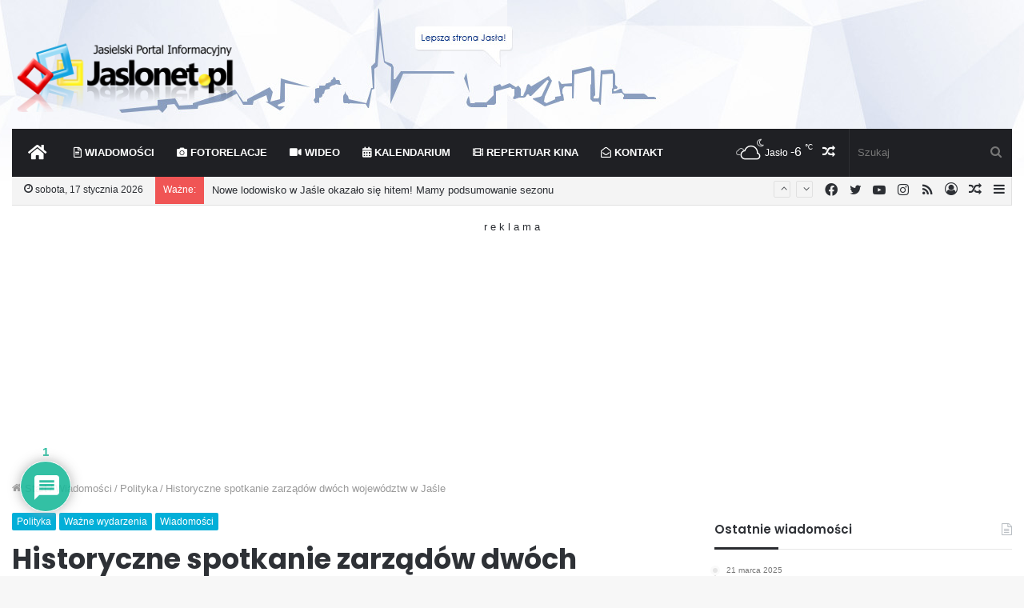

--- FILE ---
content_type: text/html; charset=UTF-8
request_url: https://jaslonet.pl/wiadomosci/historyczne-spotkanie-zarzadow-dwoch-wojewodztw-w-jasle/
body_size: 31972
content:
<!DOCTYPE html>
<html lang="pl-PL" class="" data-skin="light" prefix="og: http://ogp.me/ns#">
<head>
	<meta charset="UTF-8" />
	<link rel="profile" href="http://gmpg.org/xfn/11" />
	<title>Historyczne spotkanie zarządów dwóch województw w Jaśle &#8211; Jaslonet.pl</title>

<meta http-equiv='x-dns-prefetch-control' content='on'>
<link rel='dns-prefetch' href='//cdnjs.cloudflare.com' />
<link rel='dns-prefetch' href='//ajax.googleapis.com' />
<link rel='dns-prefetch' href='//fonts.googleapis.com' />
<link rel='dns-prefetch' href='//fonts.gstatic.com' />
<link rel='dns-prefetch' href='//s.gravatar.com' />
<link rel='dns-prefetch' href='//www.google-analytics.com' />
<link rel='preload' as='image' href='https://jaslonet.pl/wp-content/uploads/2018/08/jaslonet_white2.png'>
<link rel='preload' as='image' href='https://jaslonet.pl/wp-content/uploads/2018/08/jaslonet_white.png'>
<link rel='preload' as='font' href='https://jaslonet.pl/wp-content/themes/jnet/assets/fonts/tielabs-fonticon/tielabs-fonticon.woff' type='font/woff' crossorigin='anonymous' />
<link rel='preload' as='font' href='https://jaslonet.pl/wp-content/themes/jnet/assets/fonts/fontawesome/fa-solid-900.woff2' type='font/woff2' crossorigin='anonymous' />
<link rel='preload' as='font' href='https://jaslonet.pl/wp-content/themes/jnet/assets/fonts/fontawesome/fa-brands-400.woff2' type='font/woff2' crossorigin='anonymous' />
<link rel='preload' as='font' href='https://jaslonet.pl/wp-content/themes/jnet/assets/fonts/fontawesome/fa-regular-400.woff2' type='font/woff2' crossorigin='anonymous' />
<link rel='preload' as='script' href='https://ajax.googleapis.com/ajax/libs/webfont/1/webfont.js'>
<meta name='robots' content='max-image-preview:large' />
	<style>img:is([sizes="auto" i], [sizes^="auto," i]) { contain-intrinsic-size: 3000px 1500px }</style>
	<link rel='dns-prefetch' href='//www.google.com' />
<link rel='dns-prefetch' href='//stats.wp.com' />
<link rel="alternate" type="application/rss+xml" title="Jaslonet.pl &raquo; Kanał z wpisami" href="https://jaslonet.pl/feed/" />
<link rel="alternate" type="application/rss+xml" title="Jaslonet.pl &raquo; Kanał z komentarzami" href="https://jaslonet.pl/comments/feed/" />
<link rel="alternate" type="application/rss+xml" title="Jaslonet.pl &raquo; Historyczne spotkanie zarządów dwóch województw w Jaśle Kanał z komentarzami" href="https://jaslonet.pl/wiadomosci/historyczne-spotkanie-zarzadow-dwoch-wojewodztw-w-jasle/feed/" />

<meta property="og:title" content="Historyczne spotkanie zarządów dwóch województw w Jaśle - Jaslonet.pl" />
<meta property="og:type" content="article" />
<meta property="og:description" content="Perspektywom współpracy, szczególnie w zakresie układu komunikacyjnego i infrastruktury drogowej ora" />
<meta property="og:url" content="https://jaslonet.pl/wiadomosci/historyczne-spotkanie-zarzadow-dwoch-wojewodztw-w-jasle/" />
<meta property="og:site_name" content="Jaslonet.pl" />
<script type="text/javascript">
/* <![CDATA[ */
window._wpemojiSettings = {"baseUrl":"https:\/\/s.w.org\/images\/core\/emoji\/15.0.3\/72x72\/","ext":".png","svgUrl":"https:\/\/s.w.org\/images\/core\/emoji\/15.0.3\/svg\/","svgExt":".svg","source":{"concatemoji":"https:\/\/jaslonet.pl\/wp-includes\/js\/wp-emoji-release.min.js?ver=6.7.4"}};
/*! This file is auto-generated */
!function(i,n){var o,s,e;function c(e){try{var t={supportTests:e,timestamp:(new Date).valueOf()};sessionStorage.setItem(o,JSON.stringify(t))}catch(e){}}function p(e,t,n){e.clearRect(0,0,e.canvas.width,e.canvas.height),e.fillText(t,0,0);var t=new Uint32Array(e.getImageData(0,0,e.canvas.width,e.canvas.height).data),r=(e.clearRect(0,0,e.canvas.width,e.canvas.height),e.fillText(n,0,0),new Uint32Array(e.getImageData(0,0,e.canvas.width,e.canvas.height).data));return t.every(function(e,t){return e===r[t]})}function u(e,t,n){switch(t){case"flag":return n(e,"\ud83c\udff3\ufe0f\u200d\u26a7\ufe0f","\ud83c\udff3\ufe0f\u200b\u26a7\ufe0f")?!1:!n(e,"\ud83c\uddfa\ud83c\uddf3","\ud83c\uddfa\u200b\ud83c\uddf3")&&!n(e,"\ud83c\udff4\udb40\udc67\udb40\udc62\udb40\udc65\udb40\udc6e\udb40\udc67\udb40\udc7f","\ud83c\udff4\u200b\udb40\udc67\u200b\udb40\udc62\u200b\udb40\udc65\u200b\udb40\udc6e\u200b\udb40\udc67\u200b\udb40\udc7f");case"emoji":return!n(e,"\ud83d\udc26\u200d\u2b1b","\ud83d\udc26\u200b\u2b1b")}return!1}function f(e,t,n){var r="undefined"!=typeof WorkerGlobalScope&&self instanceof WorkerGlobalScope?new OffscreenCanvas(300,150):i.createElement("canvas"),a=r.getContext("2d",{willReadFrequently:!0}),o=(a.textBaseline="top",a.font="600 32px Arial",{});return e.forEach(function(e){o[e]=t(a,e,n)}),o}function t(e){var t=i.createElement("script");t.src=e,t.defer=!0,i.head.appendChild(t)}"undefined"!=typeof Promise&&(o="wpEmojiSettingsSupports",s=["flag","emoji"],n.supports={everything:!0,everythingExceptFlag:!0},e=new Promise(function(e){i.addEventListener("DOMContentLoaded",e,{once:!0})}),new Promise(function(t){var n=function(){try{var e=JSON.parse(sessionStorage.getItem(o));if("object"==typeof e&&"number"==typeof e.timestamp&&(new Date).valueOf()<e.timestamp+604800&&"object"==typeof e.supportTests)return e.supportTests}catch(e){}return null}();if(!n){if("undefined"!=typeof Worker&&"undefined"!=typeof OffscreenCanvas&&"undefined"!=typeof URL&&URL.createObjectURL&&"undefined"!=typeof Blob)try{var e="postMessage("+f.toString()+"("+[JSON.stringify(s),u.toString(),p.toString()].join(",")+"));",r=new Blob([e],{type:"text/javascript"}),a=new Worker(URL.createObjectURL(r),{name:"wpTestEmojiSupports"});return void(a.onmessage=function(e){c(n=e.data),a.terminate(),t(n)})}catch(e){}c(n=f(s,u,p))}t(n)}).then(function(e){for(var t in e)n.supports[t]=e[t],n.supports.everything=n.supports.everything&&n.supports[t],"flag"!==t&&(n.supports.everythingExceptFlag=n.supports.everythingExceptFlag&&n.supports[t]);n.supports.everythingExceptFlag=n.supports.everythingExceptFlag&&!n.supports.flag,n.DOMReady=!1,n.readyCallback=function(){n.DOMReady=!0}}).then(function(){return e}).then(function(){var e;n.supports.everything||(n.readyCallback(),(e=n.source||{}).concatemoji?t(e.concatemoji):e.wpemoji&&e.twemoji&&(t(e.twemoji),t(e.wpemoji)))}))}((window,document),window._wpemojiSettings);
/* ]]> */
</script>
<style id='wp-emoji-styles-inline-css' type='text/css'>

	img.wp-smiley, img.emoji {
		display: inline !important;
		border: none !important;
		box-shadow: none !important;
		height: 1em !important;
		width: 1em !important;
		margin: 0 0.07em !important;
		vertical-align: -0.1em !important;
		background: none !important;
		padding: 0 !important;
	}
</style>
<link rel='stylesheet' id='mediaelement-css' href='https://jaslonet.pl/wp-includes/js/mediaelement/mediaelementplayer-legacy.min.css?ver=4.2.17' type='text/css' media='all' />
<link rel='stylesheet' id='wp-mediaelement-css' href='https://jaslonet.pl/wp-includes/js/mediaelement/wp-mediaelement.min.css?ver=6.7.4' type='text/css' media='all' />
<style id='jetpack-sharing-buttons-style-inline-css' type='text/css'>
.jetpack-sharing-buttons__services-list{display:flex;flex-direction:row;flex-wrap:wrap;gap:0;list-style-type:none;margin:5px;padding:0}.jetpack-sharing-buttons__services-list.has-small-icon-size{font-size:12px}.jetpack-sharing-buttons__services-list.has-normal-icon-size{font-size:16px}.jetpack-sharing-buttons__services-list.has-large-icon-size{font-size:24px}.jetpack-sharing-buttons__services-list.has-huge-icon-size{font-size:36px}@media print{.jetpack-sharing-buttons__services-list{display:none!important}}.editor-styles-wrapper .wp-block-jetpack-sharing-buttons{gap:0;padding-inline-start:0}ul.jetpack-sharing-buttons__services-list.has-background{padding:1.25em 2.375em}
</style>
<link rel='stylesheet' id='wpdiscuz-frontend-css-css' href='https://jaslonet.pl/wp-content/plugins/wpdiscuz/themes/default/style.css?ver=7.6.29' type='text/css' media='all' />
<style id='wpdiscuz-frontend-css-inline-css' type='text/css'>
 #wpdcom .wpd-blog-administrator .wpd-comment-label{color:#ffffff;background-color:#B3000E;border:none}#wpdcom .wpd-blog-administrator .wpd-comment-author, #wpdcom .wpd-blog-administrator .wpd-comment-author a{color:#B3000E}#wpdcom.wpd-layout-1 .wpd-comment .wpd-blog-administrator .wpd-avatar img{border-color:#B3000E}#wpdcom.wpd-layout-2 .wpd-comment.wpd-reply .wpd-comment-wrap.wpd-blog-administrator{border-left:3px solid #B3000E}#wpdcom.wpd-layout-2 .wpd-comment .wpd-blog-administrator .wpd-avatar img{border-bottom-color:#B3000E}#wpdcom.wpd-layout-3 .wpd-blog-administrator .wpd-comment-subheader{border-top:1px dashed #B3000E}#wpdcom.wpd-layout-3 .wpd-reply .wpd-blog-administrator .wpd-comment-right{border-left:1px solid #B3000E}#wpdcom .wpd-blog-editor .wpd-comment-label{color:#ffffff;background-color:#00B38F;border:none}#wpdcom .wpd-blog-editor .wpd-comment-author, #wpdcom .wpd-blog-editor .wpd-comment-author a{color:#00B38F}#wpdcom.wpd-layout-1 .wpd-comment .wpd-blog-editor .wpd-avatar img{border-color:#00B38F}#wpdcom.wpd-layout-2 .wpd-comment.wpd-reply .wpd-comment-wrap.wpd-blog-editor{border-left:3px solid #00B38F}#wpdcom.wpd-layout-2 .wpd-comment .wpd-blog-editor .wpd-avatar img{border-bottom-color:#00B38F}#wpdcom.wpd-layout-3 .wpd-blog-editor .wpd-comment-subheader{border-top:1px dashed #00B38F}#wpdcom.wpd-layout-3 .wpd-reply .wpd-blog-editor .wpd-comment-right{border-left:1px solid #00B38F}#wpdcom .wpd-blog-author .wpd-comment-label{color:#ffffff;background-color:#B3000E;border:none}#wpdcom .wpd-blog-author .wpd-comment-author, #wpdcom .wpd-blog-author .wpd-comment-author a{color:#B3000E}#wpdcom.wpd-layout-1 .wpd-comment .wpd-blog-author .wpd-avatar img{border-color:#B3000E}#wpdcom.wpd-layout-2 .wpd-comment .wpd-blog-author .wpd-avatar img{border-bottom-color:#B3000E}#wpdcom.wpd-layout-3 .wpd-blog-author .wpd-comment-subheader{border-top:1px dashed #B3000E}#wpdcom.wpd-layout-3 .wpd-reply .wpd-blog-author .wpd-comment-right{border-left:1px solid #B3000E}#wpdcom .wpd-blog-contributor .wpd-comment-label{color:#ffffff;background-color:#00B38F;border:none}#wpdcom .wpd-blog-contributor .wpd-comment-author, #wpdcom .wpd-blog-contributor .wpd-comment-author a{color:#00B38F}#wpdcom.wpd-layout-1 .wpd-comment .wpd-blog-contributor .wpd-avatar img{border-color:#00B38F}#wpdcom.wpd-layout-2 .wpd-comment .wpd-blog-contributor .wpd-avatar img{border-bottom-color:#00B38F}#wpdcom.wpd-layout-3 .wpd-blog-contributor .wpd-comment-subheader{border-top:1px dashed #00B38F}#wpdcom.wpd-layout-3 .wpd-reply .wpd-blog-contributor .wpd-comment-right{border-left:1px solid #00B38F}#wpdcom .wpd-blog-subscriber .wpd-comment-label{color:#ffffff;background-color:#00B38F;border:none}#wpdcom .wpd-blog-subscriber .wpd-comment-author, #wpdcom .wpd-blog-subscriber .wpd-comment-author a{color:#00B38F}#wpdcom.wpd-layout-2 .wpd-comment .wpd-blog-subscriber .wpd-avatar img{border-bottom-color:#00B38F}#wpdcom.wpd-layout-3 .wpd-blog-subscriber .wpd-comment-subheader{border-top:1px dashed #00B38F}#wpdcom .wpd-blog-post_author .wpd-comment-label{color:#ffffff;background-color:#B3000E;border:none}#wpdcom .wpd-blog-post_author .wpd-comment-author, #wpdcom .wpd-blog-post_author .wpd-comment-author a{color:#B3000E}#wpdcom .wpd-blog-post_author .wpd-avatar img{border-color:#B3000E}#wpdcom.wpd-layout-1 .wpd-comment .wpd-blog-post_author .wpd-avatar img{border-color:#B3000E}#wpdcom.wpd-layout-2 .wpd-comment.wpd-reply .wpd-comment-wrap.wpd-blog-post_author{border-left:3px solid #B3000E}#wpdcom.wpd-layout-2 .wpd-comment .wpd-blog-post_author .wpd-avatar img{border-bottom-color:#B3000E}#wpdcom.wpd-layout-3 .wpd-blog-post_author .wpd-comment-subheader{border-top:1px dashed #B3000E}#wpdcom.wpd-layout-3 .wpd-reply .wpd-blog-post_author .wpd-comment-right{border-left:1px solid #B3000E}#wpdcom .wpd-blog-guest .wpd-comment-label{color:#ffffff;background-color:#006DC2;border:none}#wpdcom .wpd-blog-guest .wpd-comment-author, #wpdcom .wpd-blog-guest .wpd-comment-author a{color:#006DC2}#wpdcom.wpd-layout-3 .wpd-blog-guest .wpd-comment-subheader{border-top:1px dashed #006DC2}#wpdcom .wpd-comment-text p{font-size:15px}#comments, #respond, .comments-area, #wpdcom{}#wpdcom .ql-editor > *{color:#777777}#wpdcom .ql-editor::before{}#wpdcom .ql-toolbar{border:1px solid #DDDDDD;border-top:none}#wpdcom .ql-container{border:1px solid #DDDDDD;border-bottom:none}#wpdcom .wpd-form-row .wpdiscuz-item input[type="text"], #wpdcom .wpd-form-row .wpdiscuz-item input[type="email"], #wpdcom .wpd-form-row .wpdiscuz-item input[type="url"], #wpdcom .wpd-form-row .wpdiscuz-item input[type="color"], #wpdcom .wpd-form-row .wpdiscuz-item input[type="date"], #wpdcom .wpd-form-row .wpdiscuz-item input[type="datetime"], #wpdcom .wpd-form-row .wpdiscuz-item input[type="datetime-local"], #wpdcom .wpd-form-row .wpdiscuz-item input[type="month"], #wpdcom .wpd-form-row .wpdiscuz-item input[type="number"], #wpdcom .wpd-form-row .wpdiscuz-item input[type="time"], #wpdcom textarea, #wpdcom select{border:1px solid #DDDDDD;color:#777777}#wpdcom .wpd-form-row .wpdiscuz-item textarea{border:1px solid #DDDDDD}#wpdcom input::placeholder, #wpdcom textarea::placeholder, #wpdcom input::-moz-placeholder, #wpdcom textarea::-webkit-input-placeholder{}#wpdcom .wpd-comment-text{color:#777777}#wpdcom .wpd-thread-head .wpd-thread-info{border-bottom:2px solid #006DC2}#wpdcom .wpd-thread-head .wpd-thread-info.wpd-reviews-tab svg{fill:#006DC2}#wpdcom .wpd-thread-head .wpdiscuz-user-settings{border-bottom:2px solid #006DC2}#wpdcom .wpd-thread-head .wpdiscuz-user-settings:hover{color:#006DC2}#wpdcom .wpd-comment .wpd-follow-link:hover{color:#006DC2}#wpdcom .wpd-comment-status .wpd-sticky{color:#006DC2}#wpdcom .wpd-thread-filter .wpdf-active{color:#006DC2;border-bottom-color:#006DC2}#wpdcom .wpd-comment-info-bar{border:1px dashed #338bcf;background:#e6f1f9}#wpdcom .wpd-comment-info-bar .wpd-current-view i{color:#006DC2}#wpdcom .wpd-filter-view-all:hover{background:#006DC2}#wpdcom .wpdiscuz-item .wpdiscuz-rating > label{color:#DDDDDD}#wpdcom .wpdiscuz-item .wpdiscuz-rating:not(:checked) > label:hover, .wpdiscuz-rating:not(:checked) > label:hover ~ label{}#wpdcom .wpdiscuz-item .wpdiscuz-rating > input ~ label:hover, #wpdcom .wpdiscuz-item .wpdiscuz-rating > input:not(:checked) ~ label:hover ~ label, #wpdcom .wpdiscuz-item .wpdiscuz-rating > input:not(:checked) ~ label:hover ~ label{color:#FFED85}#wpdcom .wpdiscuz-item .wpdiscuz-rating > input:checked ~ label:hover, #wpdcom .wpdiscuz-item .wpdiscuz-rating > input:checked ~ label:hover, #wpdcom .wpdiscuz-item .wpdiscuz-rating > label:hover ~ input:checked ~ label, #wpdcom .wpdiscuz-item .wpdiscuz-rating > input:checked + label:hover ~ label, #wpdcom .wpdiscuz-item .wpdiscuz-rating > input:checked ~ label:hover ~ label, .wpd-custom-field .wcf-active-star, #wpdcom .wpdiscuz-item .wpdiscuz-rating > input:checked ~ label{color:#FFD700}#wpd-post-rating .wpd-rating-wrap .wpd-rating-stars svg .wpd-star{fill:#DDDDDD}#wpd-post-rating .wpd-rating-wrap .wpd-rating-stars svg .wpd-active{fill:#FFD700}#wpd-post-rating .wpd-rating-wrap .wpd-rate-starts svg .wpd-star{fill:#DDDDDD}#wpd-post-rating .wpd-rating-wrap .wpd-rate-starts:hover svg .wpd-star{fill:#FFED85}#wpd-post-rating.wpd-not-rated .wpd-rating-wrap .wpd-rate-starts svg:hover ~ svg .wpd-star{fill:#DDDDDD}.wpdiscuz-post-rating-wrap .wpd-rating .wpd-rating-wrap .wpd-rating-stars svg .wpd-star{fill:#DDDDDD}.wpdiscuz-post-rating-wrap .wpd-rating .wpd-rating-wrap .wpd-rating-stars svg .wpd-active{fill:#FFD700}#wpdcom .wpd-comment .wpd-follow-active{color:#ff7a00}#wpdcom .page-numbers{color:#555;border:#555 1px solid}#wpdcom span.current{background:#555}#wpdcom.wpd-layout-1 .wpd-new-loaded-comment > .wpd-comment-wrap > .wpd-comment-right{background:#FFFAD6}#wpdcom.wpd-layout-2 .wpd-new-loaded-comment.wpd-comment > .wpd-comment-wrap > .wpd-comment-right{background:#FFFAD6}#wpdcom.wpd-layout-2 .wpd-new-loaded-comment.wpd-comment.wpd-reply > .wpd-comment-wrap > .wpd-comment-right{background:transparent}#wpdcom.wpd-layout-2 .wpd-new-loaded-comment.wpd-comment.wpd-reply > .wpd-comment-wrap{background:#FFFAD6}#wpdcom.wpd-layout-3 .wpd-new-loaded-comment.wpd-comment > .wpd-comment-wrap > .wpd-comment-right{background:#FFFAD6}#wpdcom .wpd-follow:hover i, #wpdcom .wpd-unfollow:hover i, #wpdcom .wpd-comment .wpd-follow-active:hover i{color:#006DC2}#wpdcom .wpdiscuz-readmore{cursor:pointer;color:#006DC2}.wpd-custom-field .wcf-pasiv-star, #wpcomm .wpdiscuz-item .wpdiscuz-rating > label{color:#DDDDDD}.wpd-wrapper .wpd-list-item.wpd-active{border-top:3px solid #006DC2}#wpdcom.wpd-layout-2 .wpd-comment.wpd-reply.wpd-unapproved-comment .wpd-comment-wrap{border-left:3px solid #FFFAD6}#wpdcom.wpd-layout-3 .wpd-comment.wpd-reply.wpd-unapproved-comment .wpd-comment-right{border-left:1px solid #FFFAD6}#wpdcom .wpd-prim-button{background-color:#555555;color:#FFFFFF}#wpdcom .wpd_label__check i.wpdicon-on{color:#555555;border:1px solid #aaaaaa}#wpd-bubble-wrapper #wpd-bubble-all-comments-count{color:#1DB99A}#wpd-bubble-wrapper > div{background-color:#1DB99A}#wpd-bubble-wrapper > #wpd-bubble #wpd-bubble-add-message{background-color:#1DB99A}#wpd-bubble-wrapper > #wpd-bubble #wpd-bubble-add-message::before{border-left-color:#1DB99A;border-right-color:#1DB99A}#wpd-bubble-wrapper.wpd-right-corner > #wpd-bubble #wpd-bubble-add-message::before{border-left-color:#1DB99A;border-right-color:#1DB99A}.wpd-inline-icon-wrapper path.wpd-inline-icon-first{fill:#1DB99A}.wpd-inline-icon-count{background-color:#1DB99A}.wpd-inline-icon-count::before{border-right-color:#1DB99A}.wpd-inline-form-wrapper::before{border-bottom-color:#1DB99A}.wpd-inline-form-question{background-color:#1DB99A}.wpd-inline-form{background-color:#1DB99A}.wpd-last-inline-comments-wrapper{border-color:#1DB99A}.wpd-last-inline-comments-wrapper::before{border-bottom-color:#1DB99A}.wpd-last-inline-comments-wrapper .wpd-view-all-inline-comments{background:#1DB99A}.wpd-last-inline-comments-wrapper .wpd-view-all-inline-comments:hover,.wpd-last-inline-comments-wrapper .wpd-view-all-inline-comments:active,.wpd-last-inline-comments-wrapper .wpd-view-all-inline-comments:focus{background-color:#1DB99A}#wpdcom .ql-snow .ql-tooltip[data-mode="link"]::before{content:"Enter link:"}#wpdcom .ql-snow .ql-tooltip.ql-editing a.ql-action::after{content:"Zapisz"}.comments-area{width:auto}
</style>
<link rel='stylesheet' id='wpdiscuz-fa-css' href='https://jaslonet.pl/wp-content/plugins/wpdiscuz/assets/third-party/font-awesome-5.13.0/css/fa.min.css?ver=7.6.29' type='text/css' media='all' />
<link rel='stylesheet' id='wpdiscuz-combo-css-css' href='https://jaslonet.pl/wp-content/plugins/wpdiscuz/assets/css/wpdiscuz-combo.min.css?ver=6.7.4' type='text/css' media='all' />
<link rel='stylesheet' id='tie-css-base-css' href='https://jaslonet.pl/wp-content/themes/jnet/assets/css/base.min.css?ver=5.4.10' type='text/css' media='all' />
<link rel='stylesheet' id='tie-css-styles-css' href='https://jaslonet.pl/wp-content/themes/jnet/assets/css/style.min.css?ver=5.4.10' type='text/css' media='all' />
<link rel='stylesheet' id='tie-css-widgets-css' href='https://jaslonet.pl/wp-content/themes/jnet/assets/css/widgets.min.css?ver=5.4.10' type='text/css' media='all' />
<link rel='stylesheet' id='tie-css-helpers-css' href='https://jaslonet.pl/wp-content/themes/jnet/assets/css/helpers.min.css?ver=5.4.10' type='text/css' media='all' />
<link rel='stylesheet' id='tie-fontawesome5-css' href='https://jaslonet.pl/wp-content/themes/jnet/assets/css/fontawesome.css?ver=5.4.10' type='text/css' media='all' />
<link rel='stylesheet' id='tie-css-ilightbox-css' href='https://jaslonet.pl/wp-content/themes/jnet/assets/ilightbox/dark-skin/skin.css?ver=5.4.10' type='text/css' media='all' />
<link rel='stylesheet' id='tie-css-shortcodes-css' href='https://jaslonet.pl/wp-content/themes/jnet/assets/css/plugins/shortcodes.min.css?ver=5.4.10' type='text/css' media='all' />
<link rel='stylesheet' id='tie-css-single-css' href='https://jaslonet.pl/wp-content/themes/jnet/assets/css/single.min.css?ver=5.4.10' type='text/css' media='all' />
<link rel='stylesheet' id='tie-css-print-css' href='https://jaslonet.pl/wp-content/themes/jnet/assets/css/print.css?ver=5.4.10' type='text/css' media='print' />
<link rel='stylesheet' id='tie-css-style-custom-css' href='https://jaslonet.pl/wp-content/themes/jnet/assets/custom-css/style-custom.css?ver=67177' type='text/css' media='all' />
<style id='tie-css-style-custom-inline-css' type='text/css'>
.brand-title,a:hover,.tie-popup-search-submit,#logo.text-logo a,.theme-header nav .components #search-submit:hover,.theme-header .header-nav .components > li:hover > a,.theme-header .header-nav .components li a:hover,.main-menu ul.cats-vertical li a.is-active,.main-menu ul.cats-vertical li a:hover,.main-nav li.mega-menu .post-meta a:hover,.main-nav li.mega-menu .post-box-title a:hover,.search-in-main-nav.autocomplete-suggestions a:hover,#main-nav .menu ul:not(.cats-horizontal) li:hover > a,#main-nav .menu ul li.current-menu-item:not(.mega-link-column) > a,.top-nav .menu li:hover > a,.top-nav .menu > .tie-current-menu > a,.search-in-top-nav.autocomplete-suggestions .post-title a:hover,div.mag-box .mag-box-options .mag-box-filter-links a.active,.mag-box-filter-links .flexMenu-viewMore:hover > a,.stars-rating-active,body .tabs.tabs .active > a,.video-play-icon,.spinner-circle:after,#go-to-content:hover,.comment-list .comment-author .fn,.commentlist .comment-author .fn,blockquote::before,blockquote cite,blockquote.quote-simple p,.multiple-post-pages a:hover,#story-index li .is-current,.latest-tweets-widget .twitter-icon-wrap span,.wide-slider-nav-wrapper .slide,.wide-next-prev-slider-wrapper .tie-slider-nav li:hover span,.review-final-score h3,#mobile-menu-icon:hover .menu-text,body .entry a,.dark-skin body .entry a,.entry .post-bottom-meta a:hover,.comment-list .comment-content a,q a,blockquote a,.widget.tie-weather-widget .icon-basecloud-bg:after,.site-footer a:hover,.site-footer .stars-rating-active,.site-footer .twitter-icon-wrap span,.site-info a:hover{color: #00afd8;}#instagram-link a:hover{color: #00afd8 !important;border-color: #00afd8 !important;}[type='submit'],.button,.generic-button a,.generic-button button,.theme-header .header-nav .comp-sub-menu a.button.guest-btn:hover,.theme-header .header-nav .comp-sub-menu a.checkout-button,nav.main-nav .menu > li.tie-current-menu > a,nav.main-nav .menu > li:hover > a,.main-menu .mega-links-head:after,.main-nav .mega-menu.mega-cat .cats-horizontal li a.is-active,#mobile-menu-icon:hover .nav-icon,#mobile-menu-icon:hover .nav-icon:before,#mobile-menu-icon:hover .nav-icon:after,.search-in-main-nav.autocomplete-suggestions a.button,.search-in-top-nav.autocomplete-suggestions a.button,.spinner > div,.post-cat,.pages-numbers li.current span,.multiple-post-pages > span,#tie-wrapper .mejs-container .mejs-controls,.mag-box-filter-links a:hover,.slider-arrow-nav a:not(.pagination-disabled):hover,.comment-list .reply a:hover,.commentlist .reply a:hover,#reading-position-indicator,#story-index-icon,.videos-block .playlist-title,.review-percentage .review-item span span,.tie-slick-dots li.slick-active button,.tie-slick-dots li button:hover,.digital-rating-static,.timeline-widget li a:hover .date:before,#wp-calendar #today,.posts-list-counter li.widget-post-list:before,.cat-counter a + span,.tie-slider-nav li span:hover,.fullwidth-area .widget_tag_cloud .tagcloud a:hover,.magazine2:not(.block-head-4) .dark-widgetized-area ul.tabs a:hover,.magazine2:not(.block-head-4) .dark-widgetized-area ul.tabs .active a,.magazine1 .dark-widgetized-area ul.tabs a:hover,.magazine1 .dark-widgetized-area ul.tabs .active a,.block-head-4.magazine2 .dark-widgetized-area .tabs.tabs .active a,.block-head-4.magazine2 .dark-widgetized-area .tabs > .active a:before,.block-head-4.magazine2 .dark-widgetized-area .tabs > .active a:after,.demo_store,.demo #logo:after,.demo #sticky-logo:after,.widget.tie-weather-widget,span.video-close-btn:hover,#go-to-top,.latest-tweets-widget .slider-links .button:not(:hover){background-color: #00afd8;color: #FFFFFF;}.tie-weather-widget .widget-title .the-subtitle,.block-head-4.magazine2 #footer .tabs .active a:hover{color: #FFFFFF;}pre,code,.pages-numbers li.current span,.theme-header .header-nav .comp-sub-menu a.button.guest-btn:hover,.multiple-post-pages > span,.post-content-slideshow .tie-slider-nav li span:hover,#tie-body .tie-slider-nav li > span:hover,.slider-arrow-nav a:not(.pagination-disabled):hover,.main-nav .mega-menu.mega-cat .cats-horizontal li a.is-active,.main-nav .mega-menu.mega-cat .cats-horizontal li a:hover,.main-menu .menu > li > .menu-sub-content{border-color: #00afd8;}.main-menu .menu > li.tie-current-menu{border-bottom-color: #00afd8;}.top-nav .menu li.tie-current-menu > a:before,.top-nav .menu li.menu-item-has-children:hover > a:before{border-top-color: #00afd8;}.main-nav .main-menu .menu > li.tie-current-menu > a:before,.main-nav .main-menu .menu > li:hover > a:before{border-top-color: #FFFFFF;}header.main-nav-light .main-nav .menu-item-has-children li:hover > a:before,header.main-nav-light .main-nav .mega-menu li:hover > a:before{border-left-color: #00afd8;}.rtl header.main-nav-light .main-nav .menu-item-has-children li:hover > a:before,.rtl header.main-nav-light .main-nav .mega-menu li:hover > a:before{border-right-color: #00afd8;border-left-color: transparent;}.top-nav ul.menu li .menu-item-has-children:hover > a:before{border-top-color: transparent;border-left-color: #00afd8;}.rtl .top-nav ul.menu li .menu-item-has-children:hover > a:before{border-left-color: transparent;border-right-color: #00afd8;}::-moz-selection{background-color: #00afd8;color: #FFFFFF;}::selection{background-color: #00afd8;color: #FFFFFF;}circle.circle_bar{stroke: #00afd8;}#reading-position-indicator{box-shadow: 0 0 10px rgba( 0,175,216,0.7);}#logo.text-logo a:hover,body .entry a:hover,.dark-skin body .entry a:hover,.comment-list .comment-content a:hover,.block-head-4.magazine2 .site-footer .tabs li a:hover,q a:hover,blockquote a:hover{color: #007da6;}.button:hover,input[type='submit']:hover,.generic-button a:hover,.generic-button button:hover,a.post-cat:hover,.site-footer .button:hover,.site-footer [type='submit']:hover,.search-in-main-nav.autocomplete-suggestions a.button:hover,.search-in-top-nav.autocomplete-suggestions a.button:hover,.theme-header .header-nav .comp-sub-menu a.checkout-button:hover{background-color: #007da6;color: #FFFFFF;}.theme-header .header-nav .comp-sub-menu a.checkout-button:not(:hover),body .entry a.button{color: #FFFFFF;}#story-index.is-compact .story-index-content{background-color: #00afd8;}#story-index.is-compact .story-index-content a,#story-index.is-compact .story-index-content .is-current{color: #FFFFFF;}#tie-body .mag-box-title h3 a,#tie-body .block-more-button{color: #00afd8;}#tie-body .mag-box-title h3 a:hover,#tie-body .block-more-button:hover{color: #007da6;}#tie-body .mag-box-title{color: #00afd8;}#tie-body .mag-box-title:after,#tie-body #footer .widget-title:after{background-color: #00afd8;}
</style>
<script type="text/javascript" src="https://jaslonet.pl/wp-includes/js/jquery/jquery.min.js?ver=3.7.1" id="jquery-core-js"></script>
<script type="text/javascript" src="https://jaslonet.pl/wp-includes/js/jquery/jquery-migrate.min.js?ver=3.4.1" id="jquery-migrate-js"></script>
<link rel="https://api.w.org/" href="https://jaslonet.pl/wp-json/" /><link rel="alternate" title="JSON" type="application/json" href="https://jaslonet.pl/wp-json/wp/v2/posts/8521" /><link rel="EditURI" type="application/rsd+xml" title="RSD" href="https://jaslonet.pl/xmlrpc.php?rsd" />
<meta name="generator" content="WordPress 6.7.4" />
<link rel='shortlink' href='https://jaslonet.pl/?p=8521' />
<link rel="alternate" title="oEmbed (JSON)" type="application/json+oembed" href="https://jaslonet.pl/wp-json/oembed/1.0/embed?url=https%3A%2F%2Fjaslonet.pl%2Fwiadomosci%2Fhistoryczne-spotkanie-zarzadow-dwoch-wojewodztw-w-jasle%2F" />
<link rel="alternate" title="oEmbed (XML)" type="text/xml+oembed" href="https://jaslonet.pl/wp-json/oembed/1.0/embed?url=https%3A%2F%2Fjaslonet.pl%2Fwiadomosci%2Fhistoryczne-spotkanie-zarzadow-dwoch-wojewodztw-w-jasle%2F&#038;format=xml" />

<!-- This site is using AdRotate v5.13.7 to display their advertisements - https://ajdg.solutions/ -->
<!-- AdRotate CSS -->
<style type="text/css" media="screen">
	.g { margin:0px; padding:0px; overflow:hidden; line-height:1; zoom:1; }
	.g img { height:auto; }
	.g-col { position:relative; float:left; }
	.g-col:first-child { margin-left: 0; }
	.g-col:last-child { margin-right: 0; }
	.g-6 {  margin: 0 auto; }
	@media only screen and (max-width: 480px) {
		.g-col, .g-dyn, .g-single { width:100%; margin-left:0; margin-right:0; }
	}
</style>
<!-- /AdRotate CSS -->

<link rel="canonical" href="https://jaslonet.pl/wiadomosci/historyczne-spotkanie-zarzadow-dwoch-wojewodztw-w-jasle/" />
	<style>img#wpstats{display:none}</style>
		 <meta name="description" content="Perspektywom współpracy, szczególnie w zakresie układu komunikacyjnego i infrastruktury drogowej oraz ochrony zabytków i rozwoju szlaków kulturowych," /><meta http-equiv="X-UA-Compatible" content="IE=edge"><!-- Global site tag (gtag.js) - Google Analytics -->
<script async src="https://www.googletagmanager.com/gtag/js?id=UA-6562951-2"></script>
<script>
  window.dataLayer = window.dataLayer || [];
  function gtag(){dataLayer.push(arguments);}
  gtag('js', new Date());

  gtag('config', 'UA-6562951-2');
</script>
<meta name="theme-color" content="#00afd8" /><meta name="viewport" content="width=device-width, initial-scale=1.0" /></head>

<body id="tie-body" class="post-template-default single single-post postid-8521 single-format-standard tie-no-js wrapper-has-shadow block-head-3 magazine2 is-thumb-overlay-disabled is-desktop is-header-layout-3 has-header-ad has-header-below-ad sidebar-right has-sidebar post-layout-1 narrow-title-narrow-media has-mobile-share post-has-toggle hide_banner_header hide_share_post_top hide_share_post_bottom">



<div class="background-overlay">

	<div id="tie-container" class="site tie-container">

		
		<div id="tie-wrapper">

			
<header id="theme-header" class="theme-header header-layout-3 main-nav-dark main-nav-default-dark main-nav-below main-nav-boxed has-stream-item top-nav-active top-nav-light top-nav-default-light top-nav-boxed top-nav-below top-nav-below-main-nav has-normal-width-logo mobile-header-centered">
	
<div class="container header-container">
	<div class="tie-row logo-row">

		
		<div class="logo-wrapper">
			<div class="tie-col-md-4 logo-container clearfix">
				<div id="mobile-header-components-area_1" class="mobile-header-components"></div>
		<div id="logo" class="image-logo" style="margin-top: 40px; margin-bottom: 20px;">

			
			<a title="Jaslonet.pl" href="https://jaslonet.pl/">
				
				<picture class="tie-logo-default tie-logo-picture">
					<source class="tie-logo-source-default tie-logo-source" srcset="https://jaslonet.pl/wp-content/uploads/2018/08/jaslonet_white.png 2x, https://jaslonet.pl/wp-content/uploads/2018/08/jaslonet_white2.png 1x">
					<img class="tie-logo-img-default tie-logo-img" src="https://jaslonet.pl/wp-content/uploads/2018/08/jaslonet_white2.png" alt="Jaslonet.pl" width="600" height="100" style="max-height:100px; width: auto;" />
				</picture>
						</a>

			
		</div><!-- #logo /-->

		<div id="mobile-header-components-area_2" class="mobile-header-components"><ul class="components"><li class="mobile-component_menu custom-menu-link"><a href="#" id="mobile-menu-icon" class=""><span class="tie-mobile-menu-icon nav-icon is-layout-1"></span><span class="screen-reader-text">Menu</span></a></li></ul></div>			</div><!-- .tie-col /-->
		</div><!-- .logo-wrapper /-->

		<div class="tie-col-md-8 stream-item stream-item-top-wrapper"><div class="stream-item-top" style="text-align:right;margin-top:20px;"><!-- Błąd, ogłoszenie nie jest obecnie dostępne z powodu ograniczeń harmonogramu/geolokalizacji! --></div></div><!-- .tie-col /-->
	</div><!-- .tie-row /-->
</div><!-- .container /-->

<div class="main-nav-wrapper">
	<nav id="main-nav" data-skin="search-in-main-nav" class="main-nav header-nav live-search-parent"  aria-label="Primary Navigation">
		<div class="container">

			<div class="main-menu-wrapper">

				
				<div id="menu-components-wrap">

					
					<div class="main-menu main-menu-wrap tie-alignleft">
						<div id="main-nav-menu" class="main-menu header-menu"><ul id="menu-tielabs-main-menu" class="menu" role="menubar"><li id="menu-item-978" class="menu-item menu-item-type-custom menu-item-object-custom menu-item-home menu-item-978 menu-item-has-icon is-icon-only"><a href="http://jaslonet.pl"> <span aria-hidden="true" class="tie-menu-icon fas fa-home"></span>  <span class="screen-reader-text">Start</span></a></li>
<li id="menu-item-980" class="menu-item menu-item-type-taxonomy menu-item-object-category current-post-ancestor current-menu-parent current-post-parent menu-item-980 menu-item-has-icon"><a href="https://jaslonet.pl/kategoria/wiadomosci/"> <span aria-hidden="true" class="tie-menu-icon far fa-file-alt"></span> Wiadomości</a></li>
<li id="menu-item-1031" class="menu-item menu-item-type-custom menu-item-object-custom menu-item-1031 menu-item-has-icon"><a href="/tagi/foto"> <span aria-hidden="true" class="tie-menu-icon fas fa-camera"></span> Fotorelacje</a></li>
<li id="menu-item-1032" class="menu-item menu-item-type-custom menu-item-object-custom menu-item-1032 menu-item-has-icon"><a href="/tagi/wideo/"> <span aria-hidden="true" class="tie-menu-icon fas fa-video"></span> Wideo</a></li>
<li id="menu-item-1029" class="menu-item menu-item-type-custom menu-item-object-custom menu-item-1029 menu-item-has-icon"><a href="/kalendarz-imprez/"> <span aria-hidden="true" class="tie-menu-icon fas fa-calendar-alt"></span> Kalendarium</a></li>
<li id="menu-item-1030" class="menu-item menu-item-type-custom menu-item-object-custom menu-item-1030 menu-item-has-icon"><a href="/repertuar-kina/"> <span aria-hidden="true" class="tie-menu-icon fas fa-film"></span> Repertuar kina</a></li>
<li id="menu-item-18506" class="menu-item menu-item-type-post_type menu-item-object-page menu-item-18506 menu-item-has-icon"><a href="https://jaslonet.pl/redakcja/kontakt/"> <span aria-hidden="true" class="tie-menu-icon far fa-envelope-open"></span> Kontakt</a></li>
</ul></div>					</div><!-- .main-menu.tie-alignleft /-->

					<ul class="components">		<li class="search-bar menu-item custom-menu-link" aria-label="Search">
			<form method="get" id="search" action="https://jaslonet.pl/">
				<input id="search-input" class="is-ajax-search"  inputmode="search" type="text" name="s" title="Szukaj" placeholder="Szukaj" />
				<button id="search-submit" type="submit">
					<span class="tie-icon-search tie-search-icon" aria-hidden="true"></span>
					<span class="screen-reader-text">Szukaj</span>
				</button>
			</form>
		</li>
			<li class="random-post-icon menu-item custom-menu-link">
		<a href="/wiadomosci/historyczne-spotkanie-zarzadow-dwoch-wojewodztw-w-jasle/?random-post=1" class="random-post" title="Losowy artykuł" rel="nofollow">
			<span class="tie-icon-random" aria-hidden="true"></span>
			<span class="screen-reader-text">Losowy artykuł</span>
		</a>
	</li>
	<li class="weather-menu-item menu-item custom-menu-link">
				<div class="tie-weather-widget is-animated" title="Scattered Clouds">
					<div class="weather-wrap">

						<div class="weather-forecast-day small-weather-icons">
							
					<div class="weather-icon">
						<div class="icon-cloud"></div>
						<div class="icon-cloud-behind"></div>
						<div class="icon-basecloud-bg"></div>
						<div class="icon-moon-animi"></div>
					</div>
										</div><!-- .weather-forecast-day -->

						<div class="city-data">
							<span>Jasło</span>
							<span class="weather-current-temp">
								-6								<sup>&#x2103;</sup>
							</span>
						</div><!-- .city-data -->

					</div><!-- .weather-wrap -->
				</div><!-- .tie-weather-widget -->
				</li></ul><!-- Components -->
				</div><!-- #menu-components-wrap /-->
			</div><!-- .main-menu-wrapper /-->
		</div><!-- .container /-->
	</nav><!-- #main-nav /-->
</div><!-- .main-nav-wrapper /-->


<nav id="top-nav"  class="has-date-breaking-components top-nav header-nav has-breaking-news" aria-label="Secondary Navigation">
	<div class="container">
		<div class="topbar-wrapper">

			
					<div class="topbar-today-date tie-icon">
						sobota, 17 stycznia 2026					</div>
					
			<div class="tie-alignleft">
				
<div class="breaking up-down-controls controls-is-active">

	<span class="breaking-title">
		<span class="tie-icon-bolt breaking-icon" aria-hidden="true"></span>
		<span class="breaking-title-text">Ważne:</span>
	</span>

	<ul id="breaking-news-in-header" class="breaking-news" data-type="slideUp" data-arrows="true">

		
							<li class="news-item">
								<a href="https://jaslonet.pl/rozmaitosci/wrozby-prawda-czy-fikcja/">Wróżby &#8211; Prawda czy Fikcja?</a>
							</li>

							
							<li class="news-item">
								<a href="https://jaslonet.pl/sport/nowe-lodowisko-w-jasle-okazalo-sie-hitem-mamy-podsumowanie-sezonu/">Nowe lodowisko w Jaśle okazało się hitem! Mamy podsumowanie sezonu</a>
							</li>

							
							<li class="news-item">
								<a href="https://jaslonet.pl/rozmaitosci/jaslo-na-trasie-kampanii-prezydenckiej-karol-nawrocki-zapowiada-wizyte/">Jasło na trasie kampanii prezydenckiej. Karol Nawrocki zapowiada wizytę! (aktualizacja)</a>
							</li>

							
							<li class="news-item">
								<a href="https://jaslonet.pl/wiadomosci/pozimowe-porzadki-w-jasle-rozpoczete-wielkie-sprzatanie-ulic-i-chodnikow/">Pozimowe porządki w Jaśle rozpoczęte. Wielkie sprzątanie ulic i chodników</a>
							</li>

							
							<li class="news-item">
								<a href="https://jaslonet.pl/wiadomosci/trwa-remont-jasielskich-placow-zabaw/">Trwa remont jasielskich placów zabaw</a>
							</li>

							
							<li class="news-item">
								<a href="https://jaslonet.pl/wiadomosci/kierowal-volkswagenem-majac-prawie-12-promila/">Kierował volkswagenem mając prawie 1,2 promila</a>
							</li>

							
							<li class="news-item">
								<a href="https://jaslonet.pl/wiadomosci/128-nowych-drzew-wzbogaci-miejski-krajobraz-jasla/">128 nowych drzew wzbogaci miejski krajobraz Jasła</a>
							</li>

							
							<li class="news-item">
								<a href="https://jaslonet.pl/rozmaitosci/ostatni-krok-do-budowy-obwodnicy-sanoka/">Ostatni krok do budowy II etapu obwodnicy Sanoka</a>
							</li>

							
							<li class="news-item">
								<a href="https://jaslonet.pl/kultura/balony-nad-krosnem-2025-znamy-gwiazdy-wieczorow-program/">Balony nad Krosnem 2025 &#8211; znamy gwiazdy wieczorów (program)</a>
							</li>

							
							<li class="news-item">
								<a href="https://jaslonet.pl/sport/krosno-wielkie-balonowe-widowsiko-juz-w-maju/">Krosno: Wielkie balonowe widowisko już w maju</a>
							</li>

							
	</ul>
</div><!-- #breaking /-->
			</div><!-- .tie-alignleft /-->

			<div class="tie-alignright">
				<ul class="components">	<li class="side-aside-nav-icon menu-item custom-menu-link">
		<a href="#">
			<span class="tie-icon-navicon" aria-hidden="true"></span>
			<span class="screen-reader-text">Sidebar</span>
		</a>
	</li>
		<li class="random-post-icon menu-item custom-menu-link">
		<a href="/wiadomosci/historyczne-spotkanie-zarzadow-dwoch-wojewodztw-w-jasle/?random-post=1" class="random-post" title="Losowy artykuł" rel="nofollow">
			<span class="tie-icon-random" aria-hidden="true"></span>
			<span class="screen-reader-text">Losowy artykuł</span>
		</a>
	</li>
	
	
		<li class=" popup-login-icon menu-item custom-menu-link">
			<a href="#" class="lgoin-btn tie-popup-trigger">
				<span class="tie-icon-author" aria-hidden="true"></span>
				<span class="screen-reader-text">Zaloguj</span>			</a>
		</li>

			 <li class="social-icons-item"><a class="social-link rss-social-icon" rel="external noopener nofollow" target="_blank" href="https://jaslonet.pl/feed/"><span class="tie-social-icon tie-icon-feed"></span><span class="screen-reader-text">RSS</span></a></li><li class="social-icons-item"><a class="social-link instagram-social-icon" rel="external noopener nofollow" target="_blank" href="#"><span class="tie-social-icon tie-icon-instagram"></span><span class="screen-reader-text">Instagram</span></a></li><li class="social-icons-item"><a class="social-link youtube-social-icon" rel="external noopener nofollow" target="_blank" href="https://www.youtube.com/user/jaslonet"><span class="tie-social-icon tie-icon-youtube"></span><span class="screen-reader-text">YouTube</span></a></li><li class="social-icons-item"><a class="social-link twitter-social-icon" rel="external noopener nofollow" target="_blank" href="#"><span class="tie-social-icon tie-icon-twitter"></span><span class="screen-reader-text">Twitter</span></a></li><li class="social-icons-item"><a class="social-link facebook-social-icon" rel="external noopener nofollow" target="_blank" href="https://www.facebook.com/Jaslonet"><span class="tie-social-icon tie-icon-facebook"></span><span class="screen-reader-text">Facebook</span></a></li> </ul><!-- Components -->			</div><!-- .tie-alignright /-->

		</div><!-- .topbar-wrapper /-->
	</div><!-- .container /-->
</nav><!-- #top-nav /-->
</header>

<div class="stream-item stream-item-below-header"><div class="g g-1"><div class="g-single a-11"><div>r e k l a m a</div><!-- Jaslonet.pl - 970 x 250 -->
<ins class="adsbygoogle"
     style="display:block"
     data-ad-client="ca-pub-9980557952348755"
     data-ad-slot="7735751532"
     data-ad-format="auto"
     data-full-width-responsive="true"></ins>
<script>
     (adsbygoogle = window.adsbygoogle || []).push({});
</script></div></div></div><div id="content" class="site-content container"><div id="main-content-row" class="tie-row main-content-row">

<div class="main-content tie-col-md-8 tie-col-xs-12" role="main">

	
	<article id="the-post" class="container-wrapper post-content">

		
<header class="entry-header-outer">

	<nav id="breadcrumb"><a href="https://jaslonet.pl/"><span class="tie-icon-home" aria-hidden="true"></span> Start</a><em class="delimiter">/</em><a href="https://jaslonet.pl/kategoria/wiadomosci/">Wiadomości</a><em class="delimiter">/</em><a href="https://jaslonet.pl/kategoria/wiadomosci/polityka/">Polityka</a><em class="delimiter">/</em><span class="current">Historyczne spotkanie zarządów dwóch województw w Jaśle</span></nav><script type="application/ld+json">{"@context":"http:\/\/schema.org","@type":"BreadcrumbList","@id":"#Breadcrumb","itemListElement":[{"@type":"ListItem","position":1,"item":{"name":"Start","@id":"https:\/\/jaslonet.pl\/"}},{"@type":"ListItem","position":2,"item":{"name":"Wiadomo\u015bci","@id":"https:\/\/jaslonet.pl\/kategoria\/wiadomosci\/"}},{"@type":"ListItem","position":3,"item":{"name":"Polityka","@id":"https:\/\/jaslonet.pl\/kategoria\/wiadomosci\/polityka\/"}}]}</script>
	<div class="entry-header">

		<span class="post-cat-wrap"><a class="post-cat tie-cat-25" href="https://jaslonet.pl/kategoria/wiadomosci/polityka/">Polityka</a><a class="post-cat tie-cat-342" href="https://jaslonet.pl/kategoria/wazne-tematy/">Ważne wydarzenia</a><a class="post-cat tie-cat-2" href="https://jaslonet.pl/kategoria/wiadomosci/">Wiadomości</a></span>
		<h1 class="post-title entry-title">Historyczne spotkanie zarządów dwóch województw w Jaśle</h1>

		<div id="single-post-meta" class="post-meta clearfix"><span class="author-meta single-author with-avatars"><span class="meta-item meta-author-wrapper meta-author-1">
						<span class="meta-author-avatar">
							<a href="https://jaslonet.pl/author/jaslonet/"><img alt='Photo of Jaslonet.pl' src='https://secure.gravatar.com/avatar/1868885bd38c2f296691113511cc62fe?s=140&#038;d=identicon&#038;r=g' srcset='https://secure.gravatar.com/avatar/1868885bd38c2f296691113511cc62fe?s=280&#038;d=identicon&#038;r=g 2x' class='avatar avatar-140 photo' height='140' width='140' decoding='async'/></a>
						</span>
					<span class="meta-author"><a href="https://jaslonet.pl/author/jaslonet/" class="author-name tie-icon" title="Jaslonet.pl">Jaslonet.pl</a></span>
						<a href="mailto:kontakt@jaslonet.pl" class="author-email-link" target="_blank" rel="nofollow noopener" title="Send an email">
							<span class="tie-icon-envelope" aria-hidden="true"></span>
							<span class="screen-reader-text">Send an email</span>
						</a>
					</span></span><span class="date meta-item tie-icon">13 marca 2012</span><div class="tie-alignright"><span class="meta-comment tie-icon meta-item fa-before">1</span><span class="meta-views meta-item hot"><span class="tie-icon-fire" aria-hidden="true"></span> 785 </span><span class="meta-reading-time meta-item"><span class="tie-icon-bookmark" aria-hidden="true"></span> 2 minut czytania</span> </div></div><!-- .post-meta -->	</div><!-- .entry-header /-->

	
	
</header><!-- .entry-header-outer /-->


		<div id="share-buttons-top" class="share-buttons share-buttons-top">
			<div class="share-links  icons-only">
				
				<a href="https://www.facebook.com/sharer.php?u=https://jaslonet.pl/wiadomosci/historyczne-spotkanie-zarzadow-dwoch-wojewodztw-w-jasle/" rel="external noopener nofollow" title="Facebook" target="_blank" class="facebook-share-btn  equal-width" data-raw="https://www.facebook.com/sharer.php?u={post_link}">
					<span class="share-btn-icon tie-icon-facebook"></span> <span class="screen-reader-text">Facebook</span>
				</a>
				<a href="https://twitter.com/intent/tweet?text=Historyczne%20spotkanie%20zarz%C4%85d%C3%B3w%20dw%C3%B3ch%20wojew%C3%B3dztw%20w%20Ja%C5%9Ble&#038;url=https://jaslonet.pl/wiadomosci/historyczne-spotkanie-zarzadow-dwoch-wojewodztw-w-jasle/" rel="external noopener nofollow" title="Twitter" target="_blank" class="twitter-share-btn  equal-width" data-raw="https://twitter.com/intent/tweet?text={post_title}&amp;url={post_link}">
					<span class="share-btn-icon tie-icon-twitter"></span> <span class="screen-reader-text">Twitter</span>
				</a>
				<a href="https://pinterest.com/pin/create/button/?url=https://jaslonet.pl/wiadomosci/historyczne-spotkanie-zarzadow-dwoch-wojewodztw-w-jasle/&#038;description=Historyczne%20spotkanie%20zarz%C4%85d%C3%B3w%20dw%C3%B3ch%20wojew%C3%B3dztw%20w%20Ja%C5%9Ble&#038;media=" rel="external noopener nofollow" title="Pinterest" target="_blank" class="pinterest-share-btn  equal-width" data-raw="https://pinterest.com/pin/create/button/?url={post_link}&amp;description={post_title}&amp;media={post_img}">
					<span class="share-btn-icon tie-icon-pinterest"></span> <span class="screen-reader-text">Pinterest</span>
				</a>
				<a href="https://reddit.com/submit?url=https://jaslonet.pl/wiadomosci/historyczne-spotkanie-zarzadow-dwoch-wojewodztw-w-jasle/&#038;title=Historyczne%20spotkanie%20zarz%C4%85d%C3%B3w%20dw%C3%B3ch%20wojew%C3%B3dztw%20w%20Ja%C5%9Ble" rel="external noopener nofollow" title="Reddit" target="_blank" class="reddit-share-btn  equal-width" data-raw="https://reddit.com/submit?url={post_link}&amp;title={post_title}">
					<span class="share-btn-icon tie-icon-reddit"></span> <span class="screen-reader-text">Reddit</span>
				</a>
				<a href="https://web.skype.com/share?url=https://jaslonet.pl/wiadomosci/historyczne-spotkanie-zarzadow-dwoch-wojewodztw-w-jasle/&#038;text=Historyczne%20spotkanie%20zarz%C4%85d%C3%B3w%20dw%C3%B3ch%20wojew%C3%B3dztw%20w%20Ja%C5%9Ble" rel="external noopener nofollow" title="Skype" target="_blank" class="skype-share-btn  equal-width" data-raw="https://web.skype.com/share?url={post_link}&text={post_title}">
					<span class="share-btn-icon tie-icon-skype"></span> <span class="screen-reader-text">Skype</span>
				</a>
				<a href="fb-messenger://share?app_id=5303202981&display=popup&link=https://jaslonet.pl/wiadomosci/historyczne-spotkanie-zarzadow-dwoch-wojewodztw-w-jasle/&redirect_uri=https://jaslonet.pl/wiadomosci/historyczne-spotkanie-zarzadow-dwoch-wojewodztw-w-jasle/" rel="external noopener nofollow" title="Messenger" target="_blank" class="messenger-mob-share-btn messenger-share-btn  equal-width" data-raw="fb-messenger://share?app_id=5303202981&display=popup&link={post_link}&redirect_uri={post_link}">
					<span class="share-btn-icon tie-icon-messenger"></span> <span class="screen-reader-text">Messenger</span>
				</a>
				<a href="https://www.facebook.com/dialog/send?app_id=5303202981&#038;display=popup&#038;link=https://jaslonet.pl/wiadomosci/historyczne-spotkanie-zarzadow-dwoch-wojewodztw-w-jasle/&#038;redirect_uri=https://jaslonet.pl/wiadomosci/historyczne-spotkanie-zarzadow-dwoch-wojewodztw-w-jasle/" rel="external noopener nofollow" title="Messenger" target="_blank" class="messenger-desktop-share-btn messenger-share-btn  equal-width" data-raw="https://www.facebook.com/dialog/send?app_id=5303202981&display=popup&link={post_link}&redirect_uri={post_link}">
					<span class="share-btn-icon tie-icon-messenger"></span> <span class="screen-reader-text">Messenger</span>
				</a>
				<a href="mailto:?subject=Historyczne%20spotkanie%20zarz%C4%85d%C3%B3w%20dw%C3%B3ch%20wojew%C3%B3dztw%20w%20Ja%C5%9Ble&#038;body=https://jaslonet.pl/wiadomosci/historyczne-spotkanie-zarzadow-dwoch-wojewodztw-w-jasle/" rel="external noopener nofollow" title="Udostępnij przez Email" target="_blank" class="email-share-btn  equal-width" data-raw="mailto:?subject={post_title}&amp;body={post_link}">
					<span class="share-btn-icon tie-icon-envelope"></span> <span class="screen-reader-text">Udostępnij przez Email</span>
				</a>
				<a href="#" rel="external noopener nofollow" title="Drukuj" target="_blank" class="print-share-btn  equal-width" data-raw="#">
					<span class="share-btn-icon tie-icon-print"></span> <span class="screen-reader-text">Drukuj</span>
				</a>			</div><!-- .share-links /-->
		</div><!-- .share-buttons /-->

		
		<div class="entry-content entry clearfix">

			
			<p><strong>Perspektywom współpracy, szczególnie w zakresie układu komunikacyjnego i infrastruktury drogowej oraz ochrony zabytków i rozwoju szlaków kulturowych, poświęcone były wspólne obrady Zarządów Województwa Podkarpackiego i Małopolskiego, które odbyły się w poniedziałek (12 marca br.) w Jaśle.</strong></p>
<figure style="width: 640px" class="wp-caption aligncenter"><strong><strong><img fetchpriority="high" decoding="async" src="https://jaslonet.pl/i/2012/03/kara_podkarp.JPG" alt="" width="640" height="425" /></strong></strong><figcaption class="wp-caption-text">Historyczne spotkanie zarządów dwóch województw w Jaśle</figcaption></figure>
<p>Było to pierwsze takie spotkanie, zorganizowane z inicjatywy marszałka Podkarpacia Mirosława Karapyty. Uczestniczyli w nim obaj włodarze województw: Marszałek Województwa Małopolskiego Marek Sowa, Marszałek Województwa Podkarpackiego Mirosław Karapyta oraz Burmistrz Miasta Jasła Andrzej Czernecki.</p>
<figure style="width: 640px" class="wp-caption aligncenter"><strong><strong><img decoding="async" src="https://jaslonet.pl/i/2012/03/kara_podkarp1.JPG" alt="" width="640" height="425" /></strong></strong><figcaption class="wp-caption-text">Historyczne spotkanie zarządów dwóch województw w Jaśle</figcaption></figure>
<p>&#8211; <em>Jasło jest przykładem miasta, które leży w granicach województwa podkarpackiego, ale symbolizuje też istnienie wspólnych cech regionu małopolskiego i podkarpackiego. Dzisiejsze wspólne obrady zarządów województw podkarpackiego i małopolskiego, to historyczne wydarzenie w dziejach samorządów obu regionów. To bardzo ważne spotkanie, przełamujące pewne stereotypy myślenia, iż regiony powinny ze sobą rywalizować.</em> <em>Dzisiaj przyjmujemy inny front: front współpracy </em>&#8211; podkreślał marszałek Karapyta, podczas konferencji prasowej, która odbyła się w Urzędzie Miasta Jasła po zakończeniu obrad. Według marszałka Marka Sowy zainicjowana w Jaśle współpraca powinna przebiegać bardzo owocnie  <em>– Mamy wiele różnych doświadczeń, w których można się uzupełniać. Jestem zachwycony Doliną Lotniczą, dzięki której Podkarpacie jest rozpoznawalne nie tylko w kraju, ale i na forum europejskim.</em></p>
<figure style="width: 640px" class="wp-caption aligncenter"><strong><strong><img loading="lazy" decoding="async" src="https://jaslonet.pl/i/2012/03/kara_podkarp2.JPG" alt="" width="640" height="425" /></strong></strong><figcaption class="wp-caption-text">Historyczne spotkanie zarządów dwóch województw w Jaśle</figcaption></figure>
<p>Marszałkowie podpisali w imieniu zarządów deklarację o współpracy na rzecz rozwoju obu regionów, stanowisko w sprawie współpracy w zakresie realizacji wspólnego układu komunikacyjnego, deklarację współpracy w sprawie podjęcia starań o wpisanie na listę światowego dziedzictwa kulturowego i naturalnego UNESCO drewnianych cerkwi położonych na terenie obu regionów oraz list intencyjny w sprawie współpracy w celu rozwoju szlaków kulturowych o wymiarze ponadregionalnym: Szlaku Architektury Drewnianej i Szlaku Frontu Wschodniego I Wojny Światowej.</p>
<figure style="width: 640px" class="wp-caption aligncenter"><strong><strong><img loading="lazy" decoding="async" src="https://jaslonet.pl/i/2012/03/kara_podkarp3.JPG" alt="" width="640" height="425" /></strong></strong><figcaption class="wp-caption-text">Historyczne spotkanie zarządów dwóch województw w Jaśle</figcaption></figure>
<p><em>&#8211; Ogromnie cieszę się, że Jasło gości zarządy dwóch województw. To dla nas ogromne wyróżnienie </em>– mówił burmistrz Jasła Andrzej Czernecki. &#8211;<em> Model postępowania obu samorządów wojewódzkich jest doskonały, ponieważ daje samorządom lokalnym szansę włączenia się w odpowiednim momencie w przygotowywanie perspektywistycznych rozwiązań. </em>W opinii burmistrza, dla Jasła niezwykle ważne jest zdecydowane usprawnienie komunikacji z Krakowem. Można je uzyskać poprzez przywrócenie połączenia kolejowego Jasło – Stróże – Tarnów – Kraków oraz połączenie Jasła z autostradą A4. Będzie to możliwe dzięki planowanemu przez woj. małopolskie wybudowaniu drogi Kielce &#8211; Tarnów &#8211; Barwinek, która będzie krzyżować się z drogą krajową nr 28 pomiędzy Gorlicami a Jasłem.</p>
<p>Równie ważna jest współpraca w zakresie ochrony przeciwpowodziowej, zwłaszcza w kontekście ostatniej powodzi w roku 2010. Jasło ma również sporo do zaoferowania jeżeli chodzi o planowany Szlak Frontu Wschodniego I Wojny Światowej. W regionie jasielskim znajduje się około 30 cmentarzy wojennych, a w samym mieście – 4. Istotny jest też pomysł stworzenia szlaku turystyki industrialnej, na którym Jasło, jako kolebka przemysłu naftowego mogłoby się znaleźć.</p>
<p><strong>UMJ</strong></p>
<p><strong> </strong></p>

			<div class="post-bottom-meta post-bottom-tags post-tags-modern"><div class="post-bottom-meta-title"><span class="tie-icon-tags" aria-hidden="true"></span> Tagi</div><span class="tagcloud"><a href="https://jaslonet.pl/tagi/andrzej/" rel="tag">andrzej</a> <a href="https://jaslonet.pl/tagi/jaslo/" rel="tag">Jasło</a> <a href="https://jaslonet.pl/tagi/karapyta/" rel="tag">Karapyta</a> <a href="https://jaslonet.pl/tagi/policja/" rel="tag">policja</a> <a href="https://jaslonet.pl/tagi/umj/" rel="tag">UMJ</a> <a href="https://jaslonet.pl/tagi/wojewodztwa/" rel="tag">Województwa</a></span></div>
		</div><!-- .entry-content /-->

				<div id="post-extra-info">
			<div class="theiaStickySidebar">
				<div id="single-post-meta" class="post-meta clearfix"><span class="author-meta single-author with-avatars"><span class="meta-item meta-author-wrapper meta-author-1">
						<span class="meta-author-avatar">
							<a href="https://jaslonet.pl/author/jaslonet/"><img alt='Photo of Jaslonet.pl' src='https://secure.gravatar.com/avatar/1868885bd38c2f296691113511cc62fe?s=140&#038;d=identicon&#038;r=g' srcset='https://secure.gravatar.com/avatar/1868885bd38c2f296691113511cc62fe?s=280&#038;d=identicon&#038;r=g 2x' class='avatar avatar-140 photo' height='140' width='140' loading='lazy' decoding='async'/></a>
						</span>
					<span class="meta-author"><a href="https://jaslonet.pl/author/jaslonet/" class="author-name tie-icon" title="Jaslonet.pl">Jaslonet.pl</a></span>
						<a href="mailto:kontakt@jaslonet.pl" class="author-email-link" target="_blank" rel="nofollow noopener" title="Send an email">
							<span class="tie-icon-envelope" aria-hidden="true"></span>
							<span class="screen-reader-text">Send an email</span>
						</a>
					</span></span><span class="date meta-item tie-icon">13 marca 2012</span><div class="tie-alignright"><span class="meta-comment tie-icon meta-item fa-before">1</span><span class="meta-views meta-item hot"><span class="tie-icon-fire" aria-hidden="true"></span> 785 </span><span class="meta-reading-time meta-item"><span class="tie-icon-bookmark" aria-hidden="true"></span> 2 minut czytania</span> </div></div><!-- .post-meta -->
		<div id="share-buttons-top" class="share-buttons share-buttons-top">
			<div class="share-links  icons-only">
				
				<a href="https://www.facebook.com/sharer.php?u=https://jaslonet.pl/wiadomosci/historyczne-spotkanie-zarzadow-dwoch-wojewodztw-w-jasle/" rel="external noopener nofollow" title="Facebook" target="_blank" class="facebook-share-btn  equal-width" data-raw="https://www.facebook.com/sharer.php?u={post_link}">
					<span class="share-btn-icon tie-icon-facebook"></span> <span class="screen-reader-text">Facebook</span>
				</a>
				<a href="https://twitter.com/intent/tweet?text=Historyczne%20spotkanie%20zarz%C4%85d%C3%B3w%20dw%C3%B3ch%20wojew%C3%B3dztw%20w%20Ja%C5%9Ble&#038;url=https://jaslonet.pl/wiadomosci/historyczne-spotkanie-zarzadow-dwoch-wojewodztw-w-jasle/" rel="external noopener nofollow" title="Twitter" target="_blank" class="twitter-share-btn  equal-width" data-raw="https://twitter.com/intent/tweet?text={post_title}&amp;url={post_link}">
					<span class="share-btn-icon tie-icon-twitter"></span> <span class="screen-reader-text">Twitter</span>
				</a>
				<a href="https://pinterest.com/pin/create/button/?url=https://jaslonet.pl/wiadomosci/historyczne-spotkanie-zarzadow-dwoch-wojewodztw-w-jasle/&#038;description=Historyczne%20spotkanie%20zarz%C4%85d%C3%B3w%20dw%C3%B3ch%20wojew%C3%B3dztw%20w%20Ja%C5%9Ble&#038;media=" rel="external noopener nofollow" title="Pinterest" target="_blank" class="pinterest-share-btn  equal-width" data-raw="https://pinterest.com/pin/create/button/?url={post_link}&amp;description={post_title}&amp;media={post_img}">
					<span class="share-btn-icon tie-icon-pinterest"></span> <span class="screen-reader-text">Pinterest</span>
				</a>
				<a href="https://reddit.com/submit?url=https://jaslonet.pl/wiadomosci/historyczne-spotkanie-zarzadow-dwoch-wojewodztw-w-jasle/&#038;title=Historyczne%20spotkanie%20zarz%C4%85d%C3%B3w%20dw%C3%B3ch%20wojew%C3%B3dztw%20w%20Ja%C5%9Ble" rel="external noopener nofollow" title="Reddit" target="_blank" class="reddit-share-btn  equal-width" data-raw="https://reddit.com/submit?url={post_link}&amp;title={post_title}">
					<span class="share-btn-icon tie-icon-reddit"></span> <span class="screen-reader-text">Reddit</span>
				</a>
				<a href="https://web.skype.com/share?url=https://jaslonet.pl/wiadomosci/historyczne-spotkanie-zarzadow-dwoch-wojewodztw-w-jasle/&#038;text=Historyczne%20spotkanie%20zarz%C4%85d%C3%B3w%20dw%C3%B3ch%20wojew%C3%B3dztw%20w%20Ja%C5%9Ble" rel="external noopener nofollow" title="Skype" target="_blank" class="skype-share-btn  equal-width" data-raw="https://web.skype.com/share?url={post_link}&text={post_title}">
					<span class="share-btn-icon tie-icon-skype"></span> <span class="screen-reader-text">Skype</span>
				</a>
				<a href="fb-messenger://share?app_id=5303202981&display=popup&link=https://jaslonet.pl/wiadomosci/historyczne-spotkanie-zarzadow-dwoch-wojewodztw-w-jasle/&redirect_uri=https://jaslonet.pl/wiadomosci/historyczne-spotkanie-zarzadow-dwoch-wojewodztw-w-jasle/" rel="external noopener nofollow" title="Messenger" target="_blank" class="messenger-mob-share-btn messenger-share-btn  equal-width" data-raw="fb-messenger://share?app_id=5303202981&display=popup&link={post_link}&redirect_uri={post_link}">
					<span class="share-btn-icon tie-icon-messenger"></span> <span class="screen-reader-text">Messenger</span>
				</a>
				<a href="https://www.facebook.com/dialog/send?app_id=5303202981&#038;display=popup&#038;link=https://jaslonet.pl/wiadomosci/historyczne-spotkanie-zarzadow-dwoch-wojewodztw-w-jasle/&#038;redirect_uri=https://jaslonet.pl/wiadomosci/historyczne-spotkanie-zarzadow-dwoch-wojewodztw-w-jasle/" rel="external noopener nofollow" title="Messenger" target="_blank" class="messenger-desktop-share-btn messenger-share-btn  equal-width" data-raw="https://www.facebook.com/dialog/send?app_id=5303202981&display=popup&link={post_link}&redirect_uri={post_link}">
					<span class="share-btn-icon tie-icon-messenger"></span> <span class="screen-reader-text">Messenger</span>
				</a>
				<a href="mailto:?subject=Historyczne%20spotkanie%20zarz%C4%85d%C3%B3w%20dw%C3%B3ch%20wojew%C3%B3dztw%20w%20Ja%C5%9Ble&#038;body=https://jaslonet.pl/wiadomosci/historyczne-spotkanie-zarzadow-dwoch-wojewodztw-w-jasle/" rel="external noopener nofollow" title="Udostępnij przez Email" target="_blank" class="email-share-btn  equal-width" data-raw="mailto:?subject={post_title}&amp;body={post_link}">
					<span class="share-btn-icon tie-icon-envelope"></span> <span class="screen-reader-text">Udostępnij przez Email</span>
				</a>
				<a href="#" rel="external noopener nofollow" title="Drukuj" target="_blank" class="print-share-btn  equal-width" data-raw="#">
					<span class="share-btn-icon tie-icon-print"></span> <span class="screen-reader-text">Drukuj</span>
				</a>			</div><!-- .share-links /-->
		</div><!-- .share-buttons /-->

					</div>
		</div>

		<div class="clearfix"></div>
		<script id="tie-schema-json" type="application/ld+json">{"@context":"http:\/\/schema.org","@type":"NewsArticle","dateCreated":"2012-03-13T13:30:10+01:00","datePublished":"2012-03-13T13:30:10+01:00","dateModified":"2012-03-13T13:30:10+01:00","headline":"Historyczne spotkanie zarz\u0105d\u00f3w dw\u00f3ch wojew\u00f3dztw w Ja\u015ble","name":"Historyczne spotkanie zarz\u0105d\u00f3w dw\u00f3ch wojew\u00f3dztw w Ja\u015ble","keywords":"andrzej,Jas\u0142o,Karapyta,policja,UMJ,Wojew\u00f3dztwa","url":"https:\/\/jaslonet.pl\/wiadomosci\/historyczne-spotkanie-zarzadow-dwoch-wojewodztw-w-jasle\/","description":"Perspektywom wsp\u00f3\u0142pracy, szczeg\u00f3lnie w zakresie uk\u0142adu komunikacyjnego i infrastruktury drogowej oraz ochrony zabytk\u00f3w i rozwoju szlak\u00f3w kulturowych, po\u015bwi\u0119cone by\u0142y wsp\u00f3lne obrady Zarz\u0105d\u00f3w Wojew\u00f3dztw","copyrightYear":"2012","articleSection":"Polityka,Wa\u017cne wydarzenia,Wiadomo\u015bci","articleBody":"Perspektywom wsp\u00f3\u0142pracy, szczeg\u00f3lnie w zakresie uk\u0142adu komunikacyjnego i infrastruktury drogowej oraz ochrony zabytk\u00f3w i rozwoju szlak\u00f3w kulturowych, po\u015bwi\u0119cone by\u0142y wsp\u00f3lne obrady Zarz\u0105d\u00f3w Wojew\u00f3dztwa Podkarpackiego i Ma\u0142opolskiego, kt\u00f3re odby\u0142y si\u0119 w poniedzia\u0142ek (12 marca br.) w Ja\u015ble.\n\n\n\nBy\u0142o to pierwsze takie spotkanie, zorganizowane z inicjatywy marsza\u0142ka Podkarpacia Miros\u0142awa Karapyty. Uczestniczyli w nim obaj w\u0142odarze wojew\u00f3dztw: Marsza\u0142ek Wojew\u00f3dztwa Ma\u0142opolskiego Marek Sowa, Marsza\u0142ek Wojew\u00f3dztwa Podkarpackiego Miros\u0142aw Karapyta oraz Burmistrz Miasta Jas\u0142a Andrzej Czernecki.\n\n\n\n- Jas\u0142o jest przyk\u0142adem miasta, kt\u00f3re le\u017cy w granicach wojew\u00f3dztwa podkarpackiego, ale symbolizuje te\u017c istnienie wsp\u00f3lnych cech regionu ma\u0142opolskiego i podkarpackiego. Dzisiejsze wsp\u00f3lne obrady zarz\u0105d\u00f3w wojew\u00f3dztw podkarpackiego i ma\u0142opolskiego, to historyczne wydarzenie w dziejach samorz\u0105d\u00f3w obu region\u00f3w. To bardzo wa\u017cne spotkanie, prze\u0142amuj\u0105ce pewne stereotypy my\u015blenia, i\u017c regiony powinny ze sob\u0105 rywalizowa\u0107. Dzisiaj przyjmujemy inny front: front wsp\u00f3\u0142pracy - podkre\u015bla\u0142 marsza\u0142ek Karapyta, podczas konferencji prasowej, kt\u00f3ra odby\u0142a si\u0119 w Urz\u0119dzie Miasta Jas\u0142a po zako\u0144czeniu obrad. Wed\u0142ug marsza\u0142ka Marka Sowy zainicjowana w Ja\u015ble wsp\u00f3\u0142praca powinna przebiega\u0107 bardzo owocnie \u00a0\u2013 Mamy wiele r\u00f3\u017cnych do\u015bwiadcze\u0144, w kt\u00f3rych mo\u017cna si\u0119 uzupe\u0142nia\u0107. Jestem zachwycony Dolin\u0105 Lotnicz\u0105, dzi\u0119ki kt\u00f3rej Podkarpacie jest rozpoznawalne nie tylko w kraju, ale i na forum europejskim.\n\n\n\nMarsza\u0142kowie podpisali w imieniu zarz\u0105d\u00f3w deklaracj\u0119 o wsp\u00f3\u0142pracy na rzecz rozwoju obu region\u00f3w, stanowisko w sprawie wsp\u00f3\u0142pracy w zakresie realizacji wsp\u00f3lnego uk\u0142adu komunikacyjnego, deklaracj\u0119 wsp\u00f3\u0142pracy w sprawie podj\u0119cia stara\u0144 o wpisanie na list\u0119 \u015bwiatowego dziedzictwa kulturowego i naturalnego UNESCO drewnianych cerkwi po\u0142o\u017conych na terenie obu region\u00f3w oraz list intencyjny w sprawie wsp\u00f3\u0142pracy w celu rozwoju szlak\u00f3w kulturowych o wymiarze ponadregionalnym: Szlaku Architektury Drewnianej i Szlaku Frontu Wschodniego I Wojny \u015awiatowej.\n\n\n\n- Ogromnie ciesz\u0119 si\u0119, \u017ce Jas\u0142o go\u015bci zarz\u0105dy dw\u00f3ch wojew\u00f3dztw. To dla nas ogromne wyr\u00f3\u017cnienie \u2013 m\u00f3wi\u0142 burmistrz Jas\u0142a Andrzej Czernecki. - Model post\u0119powania obu samorz\u0105d\u00f3w wojew\u00f3dzkich jest doskona\u0142y, poniewa\u017c daje samorz\u0105dom lokalnym szans\u0119 w\u0142\u0105czenia si\u0119 w odpowiednim momencie w przygotowywanie perspektywistycznych rozwi\u0105za\u0144. W opinii burmistrza, dla Jas\u0142a niezwykle wa\u017cne jest zdecydowane usprawnienie komunikacji z Krakowem. Mo\u017cna je uzyska\u0107 poprzez przywr\u00f3cenie po\u0142\u0105czenia kolejowego Jas\u0142o \u2013 Str\u00f3\u017ce \u2013 Tarn\u00f3w \u2013 Krak\u00f3w oraz po\u0142\u0105czenie Jas\u0142a z autostrad\u0105 A4. B\u0119dzie to mo\u017cliwe dzi\u0119ki planowanemu przez woj. ma\u0142opolskie wybudowaniu drogi Kielce - Tarn\u00f3w - Barwinek, kt\u00f3ra b\u0119dzie krzy\u017cowa\u0107 si\u0119 z drog\u0105 krajow\u0105 nr 28 pomi\u0119dzy Gorlicami a Jas\u0142em.\n\nR\u00f3wnie wa\u017cna jest wsp\u00f3\u0142praca w zakresie ochrony przeciwpowodziowej, zw\u0142aszcza w kontek\u015bcie ostatniej powodzi w roku 2010. Jas\u0142o ma r\u00f3wnie\u017c sporo do zaoferowania je\u017celi chodzi o planowany Szlak Frontu Wschodniego I Wojny \u015awiatowej. W regionie jasielskim znajduje si\u0119 oko\u0142o 30 cmentarzy wojennych, a w samym mie\u015bcie \u2013 4. Istotny jest te\u017c pomys\u0142 stworzenia szlaku turystyki industrialnej, na kt\u00f3rym Jas\u0142o, jako kolebka przemys\u0142u naftowego mog\u0142oby si\u0119 znale\u017a\u0107.\n\nUMJ\n\n ","publisher":{"@id":"#Publisher","@type":"Organization","name":"Jaslonet.pl","logo":{"@type":"ImageObject","url":"https:\/\/jaslonet.pl\/wp-content\/uploads\/2018\/08\/jaslonet_white.png"},"sameAs":["https:\/\/www.facebook.com\/Jaslonet","#","https:\/\/www.youtube.com\/user\/jaslonet","#"]},"sourceOrganization":{"@id":"#Publisher"},"copyrightHolder":{"@id":"#Publisher"},"mainEntityOfPage":{"@type":"WebPage","@id":"https:\/\/jaslonet.pl\/wiadomosci\/historyczne-spotkanie-zarzadow-dwoch-wojewodztw-w-jasle\/","breadcrumb":{"@id":"#Breadcrumb"}},"author":{"@type":"Person","name":"Jaslonet.pl","url":"https:\/\/jaslonet.pl\/author\/jaslonet\/"}}</script>
		<div class="toggle-post-content clearfix">
			<a id="toggle-post-button" class="button" href="#">
				Pokaż więcej <span class="tie-icon-angle-down"></span>
			</a>
		</div><!-- .toggle-post-content -->
		<script type="text/javascript">
			var $thisPost = document.getElementById('the-post');
			$thisPost = $thisPost.querySelector('.entry');

			var $thisButton = document.getElementById('toggle-post-button');
			$thisButton.addEventListener( 'click', function(e){
				$thisPost.classList.add('is-expanded');
				$thisButton.parentNode.removeChild($thisButton);
				e.preventDefault();
			});
		</script>
		
		<div id="share-buttons-bottom" class="share-buttons share-buttons-bottom">
			<div class="share-links  share-centered">
										<div class="share-title">
							<span class="tie-icon-share" aria-hidden="true"></span>
							<span> Udostępnij</span>
						</div>
						
				<a href="https://www.facebook.com/sharer.php?u=https://jaslonet.pl/wiadomosci/historyczne-spotkanie-zarzadow-dwoch-wojewodztw-w-jasle/" rel="external noopener nofollow" title="Facebook" target="_blank" class="facebook-share-btn  large-share-button" data-raw="https://www.facebook.com/sharer.php?u={post_link}">
					<span class="share-btn-icon tie-icon-facebook"></span> <span class="social-text">Facebook</span>
				</a>
				<a href="https://twitter.com/intent/tweet?text=Historyczne%20spotkanie%20zarz%C4%85d%C3%B3w%20dw%C3%B3ch%20wojew%C3%B3dztw%20w%20Ja%C5%9Ble&#038;url=https://jaslonet.pl/wiadomosci/historyczne-spotkanie-zarzadow-dwoch-wojewodztw-w-jasle/" rel="external noopener nofollow" title="Twitter" target="_blank" class="twitter-share-btn  large-share-button" data-raw="https://twitter.com/intent/tweet?text={post_title}&amp;url={post_link}">
					<span class="share-btn-icon tie-icon-twitter"></span> <span class="social-text">Twitter</span>
				</a>
				<a href="https://www.linkedin.com/shareArticle?mini=true&#038;url=https://jaslonet.pl/wiadomosci/historyczne-spotkanie-zarzadow-dwoch-wojewodztw-w-jasle/&#038;title=Historyczne%20spotkanie%20zarz%C4%85d%C3%B3w%20dw%C3%B3ch%20wojew%C3%B3dztw%20w%20Ja%C5%9Ble" rel="external noopener nofollow" title="LinkedIn" target="_blank" class="linkedin-share-btn " data-raw="https://www.linkedin.com/shareArticle?mini=true&amp;url={post_full_link}&amp;title={post_title}">
					<span class="share-btn-icon tie-icon-linkedin"></span> <span class="screen-reader-text">LinkedIn</span>
				</a>
				<a href="https://pinterest.com/pin/create/button/?url=https://jaslonet.pl/wiadomosci/historyczne-spotkanie-zarzadow-dwoch-wojewodztw-w-jasle/&#038;description=Historyczne%20spotkanie%20zarz%C4%85d%C3%B3w%20dw%C3%B3ch%20wojew%C3%B3dztw%20w%20Ja%C5%9Ble&#038;media=" rel="external noopener nofollow" title="Pinterest" target="_blank" class="pinterest-share-btn " data-raw="https://pinterest.com/pin/create/button/?url={post_link}&amp;description={post_title}&amp;media={post_img}">
					<span class="share-btn-icon tie-icon-pinterest"></span> <span class="screen-reader-text">Pinterest</span>
				</a>
				<a href="https://reddit.com/submit?url=https://jaslonet.pl/wiadomosci/historyczne-spotkanie-zarzadow-dwoch-wojewodztw-w-jasle/&#038;title=Historyczne%20spotkanie%20zarz%C4%85d%C3%B3w%20dw%C3%B3ch%20wojew%C3%B3dztw%20w%20Ja%C5%9Ble" rel="external noopener nofollow" title="Reddit" target="_blank" class="reddit-share-btn " data-raw="https://reddit.com/submit?url={post_link}&amp;title={post_title}">
					<span class="share-btn-icon tie-icon-reddit"></span> <span class="screen-reader-text">Reddit</span>
				</a>
				<a href="mailto:?subject=Historyczne%20spotkanie%20zarz%C4%85d%C3%B3w%20dw%C3%B3ch%20wojew%C3%B3dztw%20w%20Ja%C5%9Ble&#038;body=https://jaslonet.pl/wiadomosci/historyczne-spotkanie-zarzadow-dwoch-wojewodztw-w-jasle/" rel="external noopener nofollow" title="Udostępnij przez Email" target="_blank" class="email-share-btn " data-raw="mailto:?subject={post_title}&amp;body={post_link}">
					<span class="share-btn-icon tie-icon-envelope"></span> <span class="screen-reader-text">Udostępnij przez Email</span>
				</a>
				<a href="#" rel="external noopener nofollow" title="Drukuj" target="_blank" class="print-share-btn " data-raw="#">
					<span class="share-btn-icon tie-icon-print"></span> <span class="screen-reader-text">Drukuj</span>
				</a>			</div><!-- .share-links /-->
		</div><!-- .share-buttons /-->

		
	</article><!-- #the-post /-->

	
	<div class="post-components">

		
	

				<div id="related-posts" class="container-wrapper has-extra-post">

					<div class="mag-box-title the-global-title">
						<h3>Powiązane artykuły</h3>
					</div>

					<div class="related-posts-list">

					
							<div class="related-item tie-standard">

								
			<a aria-label="Kierował volkswagenem mając prawie 1,2 promila" href="https://jaslonet.pl/wiadomosci/kierowal-volkswagenem-majac-prawie-12-promila/" class="post-thumb"><img width="390" height="220" src="https://jaslonet.pl/wp-content/uploads/2025/03/pijan-e1742469916706-390x220.jpg" class="attachment-jannah-image-large size-jannah-image-large wp-post-image" alt="" decoding="async" loading="lazy" /></a>
								<h3 class="post-title"><a href="https://jaslonet.pl/wiadomosci/kierowal-volkswagenem-majac-prawie-12-promila/">Kierował volkswagenem mając prawie 1,2 promila</a></h3>

								<div class="post-meta clearfix"><span class="date meta-item tie-icon">20 marca 2025</span></div><!-- .post-meta -->							</div><!-- .related-item /-->

						
							<div class="related-item tie-standard">

								
			<a aria-label="Ostatni krok do budowy II etapu obwodnicy Sanoka" href="https://jaslonet.pl/rozmaitosci/ostatni-krok-do-budowy-obwodnicy-sanoka/" class="post-thumb"><img width="390" height="220" src="https://jaslonet.pl/wp-content/uploads/2025/03/obowdnica_sanoka_20032025-390x220.jpg" class="attachment-jannah-image-large size-jannah-image-large wp-post-image" alt="" decoding="async" loading="lazy" /></a>
								<h3 class="post-title"><a href="https://jaslonet.pl/rozmaitosci/ostatni-krok-do-budowy-obwodnicy-sanoka/">Ostatni krok do budowy II etapu obwodnicy Sanoka</a></h3>

								<div class="post-meta clearfix"><span class="date meta-item tie-icon">20 marca 2025</span></div><!-- .post-meta -->							</div><!-- .related-item /-->

						
							<div class="related-item tie-standard">

								
			<a aria-label="Dostępne Jasło &#8211; zwiększamy dostępność  w obsłudze mieszkańców" href="https://jaslonet.pl/wiadomosci/dostepne-jaslo-zwiekszamy-dostepnosc-w-obsludze-mieszkancow/" class="post-thumb"><img width="390" height="220" src="https://jaslonet.pl/wp-content/uploads/2024/07/jaslo_dostepne-390x220.jpg" class="attachment-jannah-image-large size-jannah-image-large wp-post-image" alt="" decoding="async" loading="lazy" /></a>
								<h3 class="post-title"><a href="https://jaslonet.pl/wiadomosci/dostepne-jaslo-zwiekszamy-dostepnosc-w-obsludze-mieszkancow/">Dostępne Jasło &#8211; zwiększamy dostępność  w obsłudze mieszkańców</a></h3>

								<div class="post-meta clearfix"><span class="date meta-item tie-icon">17 lipca 2024</span></div><!-- .post-meta -->							</div><!-- .related-item /-->

						
							<div class="related-item tie-standard">

								
			<a aria-label="Przed Powstaniem Warszawskim było Powstanie w Getcie w Warszawie" href="https://jaslonet.pl/kultura/przed-powstaniem-warszawskim-bylo-powstanie-w-getcie-w-warszawie/" class="post-thumb"><img width="390" height="220" src="https://jaslonet.pl/wp-content/uploads/2023/03/radio1-390x220.png" class="attachment-jannah-image-large size-jannah-image-large wp-post-image" alt="" decoding="async" loading="lazy" /></a>
								<h3 class="post-title"><a href="https://jaslonet.pl/kultura/przed-powstaniem-warszawskim-bylo-powstanie-w-getcie-w-warszawie/">Przed Powstaniem Warszawskim było Powstanie w Getcie w Warszawie</a></h3>

								<div class="post-meta clearfix"><span class="date meta-item tie-icon">29 marca 2023</span></div><!-- .post-meta -->							</div><!-- .related-item /-->

						
					</div><!-- .related-posts-list /-->
				</div><!-- #related-posts /-->

			    <div class="wpdiscuz_top_clearing"></div>
    <div id='comments' class='comments-area'><div id='respond' style='width: 0;height: 0;clear: both;margin: 0;padding: 0;'></div>    <div id="wpdcom" class="wpdiscuz_unauth wpd-default wpd-layout-1 wpd-comments-open">
        <div id="add-comment-block" class="container-wrapper">            <div class="wc_social_plugin_wrapper">
                            </div>
            <div class="wpd-form-wrap">
                <div class="wpd-form-head">
                                            <div class="wpd-sbs-toggle">
                            <i class="far fa-envelope"></i> <span
                                    class="wpd-sbs-title">Subscribe</span>
                            <i class="fas fa-caret-down"></i>
                        </div>
                                            <div class="wpd-auth">
                                                <div class="wpd-login">
                                                    </div>
                    </div>
                </div>
                                                    <div class="wpdiscuz-subscribe-bar wpdiscuz-hidden">
                                                    <form action="https://jaslonet.pl/wp-admin/admin-ajax.php?action=wpdAddSubscription"
                                  method="post" id="wpdiscuz-subscribe-form">
                                <div class="wpdiscuz-subscribe-form-intro">Powiadom o </div>
                                <div class="wpdiscuz-subscribe-form-option"
                                     style="width:40%;">
                                    <select class="wpdiscuz_select" name="wpdiscuzSubscriptionType">
                                                                                    <option value="post">nowych dalszych komentarzach</option>
                                                                                                                                <option value="all_comment" >nowych odpowiedziach na moje komentarze</option>
                                                                                </select>
                                </div>
                                                                    <div class="wpdiscuz-item wpdiscuz-subscribe-form-email">
                                        <input class="email" type="email" name="wpdiscuzSubscriptionEmail"
                                               required="required" value=""
                                               placeholder="E-mail"/>
                                    </div>
                                                                    <div class="wpdiscuz-subscribe-form-button">
                                    <input id="wpdiscuz_subscription_button" class="wpd-prim-button wpd_not_clicked"
                                           type="submit"
                                           value="&rsaquo;"
                                           name="wpdiscuz_subscription_button"/>
                                </div>
                                <input type="hidden" id="wpdiscuz_subscribe_form_nonce" name="wpdiscuz_subscribe_form_nonce" value="25c4fc6a68" /><input type="hidden" name="_wp_http_referer" value="/wiadomosci/historyczne-spotkanie-zarzadow-dwoch-wojewodztw-w-jasle/" />                            </form>
                                                </div>
                            <div class="wpd-form wpd-form-wrapper wpd-main-form-wrapper" id='wpd-main-form-wrapper-0_0'>
                                        <form  method="post" enctype="multipart/form-data" data-uploading="false" class="wpd_comm_form wpd_main_comm_form"                >
                                        <div class="wpd-field-comment">
                        <div class="wpdiscuz-item wc-field-textarea">
                            <div class="wpdiscuz-textarea-wrap ">
                                                                                                        <div class="wpd-avatar">
                                        <img alt='guest' src='https://secure.gravatar.com/avatar/4505e1456555ac66a8f5bca7d0773a05?s=56&#038;d=identicon&#038;r=g' srcset='https://secure.gravatar.com/avatar/4505e1456555ac66a8f5bca7d0773a05?s=112&#038;d=identicon&#038;r=g 2x' class='avatar avatar-56 photo' height='56' width='56' loading='lazy' decoding='async'/>                                    </div>
                                                <div id="wpd-editor-wraper-0_0" style="display: none;">
                <div id="wpd-editor-char-counter-0_0"
                     class="wpd-editor-char-counter"></div>
                <label style="display: none;" for="wc-textarea-0_0">Label</label>
                <textarea id="wc-textarea-0_0" name="wc_comment"
                          class="wc_comment wpd-field"></textarea>
                <div id="wpd-editor-0_0"></div>
                        <div id="wpd-editor-toolbar-0_0">
                            <button title="Bold"
                        class="ql-bold"  ></button>
                                <button title="Italic"
                        class="ql-italic"  ></button>
                                <button title="Underline"
                        class="ql-underline"  ></button>
                                <button title="Strike"
                        class="ql-strike"  ></button>
                                <button title="Ordered List"
                        class="ql-list" value='ordered' ></button>
                                <button title="Unordered List"
                        class="ql-list" value='bullet' ></button>
                                <button title="Blockquote"
                        class="ql-blockquote"  ></button>
                                <button title="Code Block"
                        class="ql-code-block"  ></button>
                                <button title="Link"
                        class="ql-link"  ></button>
                                <button title="Source Code"
                        class="ql-sourcecode"  data-wpde_button_name='sourcecode'>{}</button>
                                <button title="Spoiler"
                        class="ql-spoiler"  data-wpde_button_name='spoiler'>[+]</button>
                            <div class="wpd-editor-buttons-right">
                <span class='wmu-upload-wrap' wpd-tooltip='Attach an image to this comment' wpd-tooltip-position='left'><label class='wmu-add'><i class='far fa-image'></i><input style='display:none;' class='wmu-add-files' type='file' name='wmu_files'  accept='image/*'/></label></span>            </div>
        </div>
                    </div>
                                        </div>
                        </div>
                    </div>
                    <div class="wpd-form-foot" >
                        <div class="wpdiscuz-textarea-foot">
                                                        <div class="wpdiscuz-button-actions"><div class='wmu-action-wrap'><div class='wmu-tabs wmu-images-tab wmu-hide'></div></div></div>
                        </div>
                                <div class="wpd-form-row">
                    <div class="wpd-form-col-left">
                        <div class="wpdiscuz-item wc_name-wrapper wpd-has-icon">
                                    <div class="wpd-field-icon"><i
                                class="fas fa-user"></i>
                    </div>
                                    <input id="wc_name-0_0" value="" required='required' aria-required='true'                       class="wc_name wpd-field" type="text"
                       name="wc_name"
                       placeholder="Imię*"
                       maxlength="50" pattern='.{3,50}'                       title="">
                <label for="wc_name-0_0"
                       class="wpdlb">Imię*</label>
                                    <div class="wpd-field-desc"><i
                                class="far fa-question-circle"></i><span>Twój podpis będzie widoczny przy komentarzu</span>
                    </div>
                            </div>
                        <div class="wpdiscuz-item wc_email-wrapper wpd-has-icon">
                                    <div class="wpd-field-icon"><i
                                class="fas fa-at"></i>
                    </div>
                                    <input id="wc_email-0_0" value="" required='required' aria-required='true'                       class="wc_email wpd-field" type="email"
                       name="wc_email"
                       placeholder="E-mail*"/>
                <label for="wc_email-0_0"
                       class="wpdlb">E-mail*</label>
                                    <div class="wpd-field-desc"><i
                                class="far fa-question-circle"></i><span>Twój adres nie będzie nigdzie opublikowany</span>
                    </div>
                            </div>
                    </div>
                <div class="wpd-form-col-right">
                        <div class="wpd-field-captcha wpdiscuz-item">
                <div class="wpdiscuz-recaptcha" id='wpdiscuz-recaptcha-0_0'></div>
                <input id='wpdiscuz-recaptcha-field-0_0' type='hidden' name='wc_captcha'
                       value="" required="required" aria-required='true' class="wpdiscuz_reset"/>
                <div class="clearfix"></div>
            </div>
                    <div class="wc-field-submit">
                                                                                    <label class="wpd_label"
                               wpd-tooltip="Powiadom o nowych odpowiedziach na ten komentarz">
                            <input id="wc_notification_new_comment-0_0"
                                   class="wc_notification_new_comment-0_0 wpd_label__checkbox"
                                   value="comment" type="checkbox"
                                   name="wpdiscuz_notification_type" />
                            <span class="wpd_label__text">
                                <span class="wpd_label__check">
                                    <i class="fas fa-bell wpdicon wpdicon-on"></i>
                                    <i class="fas fa-bell-slash wpdicon wpdicon-off"></i>
                                </span>
                            </span>
                        </label>
                                                                <input id="wpd-field-submit-0_0"
                   class="wc_comm_submit wpd_not_clicked wpd-prim-button" type="submit"
                   name="submit" value="Opublikuj komentarz"
                   aria-label="Opublikuj komentarz"/>
        </div>
                </div>
                    <div class="clearfix"></div>
        </div>
                            </div>
                                        <input type="hidden" class="wpdiscuz_unique_id" value="0_0"
                           name="wpdiscuz_unique_id">
                                    </form>
                        </div>
                <div id="wpdiscuz_hidden_secondary_form" style="display: none;">
                    <div class="wpd-form wpd-form-wrapper wpd-secondary-form-wrapper" id='wpd-secondary-form-wrapper-wpdiscuzuniqueid' style='display: none;'>
                            <div class="wpd-secondary-forms-social-content"></div>
                <div class="clearfix"></div>
                                        <form  method="post" enctype="multipart/form-data" data-uploading="false" class="wpd_comm_form wpd-secondary-form-wrapper"                >
                                        <div class="wpd-field-comment">
                        <div class="wpdiscuz-item wc-field-textarea">
                            <div class="wpdiscuz-textarea-wrap ">
                                                                                                        <div class="wpd-avatar">
                                        <img alt='guest' src='https://secure.gravatar.com/avatar/1790b80b9062c20c4b34c0b720a11c08?s=56&#038;d=identicon&#038;r=g' srcset='https://secure.gravatar.com/avatar/1790b80b9062c20c4b34c0b720a11c08?s=112&#038;d=identicon&#038;r=g 2x' class='avatar avatar-56 photo' height='56' width='56' loading='lazy' decoding='async'/>                                    </div>
                                                <div id="wpd-editor-wraper-wpdiscuzuniqueid" style="display: none;">
                <div id="wpd-editor-char-counter-wpdiscuzuniqueid"
                     class="wpd-editor-char-counter"></div>
                <label style="display: none;" for="wc-textarea-wpdiscuzuniqueid">Label</label>
                <textarea id="wc-textarea-wpdiscuzuniqueid" name="wc_comment"
                          class="wc_comment wpd-field"></textarea>
                <div id="wpd-editor-wpdiscuzuniqueid"></div>
                        <div id="wpd-editor-toolbar-wpdiscuzuniqueid">
                            <button title="Bold"
                        class="ql-bold"  ></button>
                                <button title="Italic"
                        class="ql-italic"  ></button>
                                <button title="Underline"
                        class="ql-underline"  ></button>
                                <button title="Strike"
                        class="ql-strike"  ></button>
                                <button title="Ordered List"
                        class="ql-list" value='ordered' ></button>
                                <button title="Unordered List"
                        class="ql-list" value='bullet' ></button>
                                <button title="Blockquote"
                        class="ql-blockquote"  ></button>
                                <button title="Code Block"
                        class="ql-code-block"  ></button>
                                <button title="Link"
                        class="ql-link"  ></button>
                                <button title="Source Code"
                        class="ql-sourcecode"  data-wpde_button_name='sourcecode'>{}</button>
                                <button title="Spoiler"
                        class="ql-spoiler"  data-wpde_button_name='spoiler'>[+]</button>
                            <div class="wpd-editor-buttons-right">
                <span class='wmu-upload-wrap' wpd-tooltip='Attach an image to this comment' wpd-tooltip-position='left'><label class='wmu-add'><i class='far fa-image'></i><input style='display:none;' class='wmu-add-files' type='file' name='wmu_files'  accept='image/*'/></label></span>            </div>
        </div>
                    </div>
                                        </div>
                        </div>
                    </div>
                    <div class="wpd-form-foot" >
                        <div class="wpdiscuz-textarea-foot">
                                                        <div class="wpdiscuz-button-actions"><div class='wmu-action-wrap'><div class='wmu-tabs wmu-images-tab wmu-hide'></div></div></div>
                        </div>
                                <div class="wpd-form-row">
                    <div class="wpd-form-col-left">
                        <div class="wpdiscuz-item wc_name-wrapper wpd-has-icon">
                                    <div class="wpd-field-icon"><i
                                class="fas fa-user"></i>
                    </div>
                                    <input id="wc_name-wpdiscuzuniqueid" value="" required='required' aria-required='true'                       class="wc_name wpd-field" type="text"
                       name="wc_name"
                       placeholder="Imię*"
                       maxlength="50" pattern='.{3,50}'                       title="">
                <label for="wc_name-wpdiscuzuniqueid"
                       class="wpdlb">Imię*</label>
                                    <div class="wpd-field-desc"><i
                                class="far fa-question-circle"></i><span>Twój podpis będzie widoczny przy komentarzu</span>
                    </div>
                            </div>
                        <div class="wpdiscuz-item wc_email-wrapper wpd-has-icon">
                                    <div class="wpd-field-icon"><i
                                class="fas fa-at"></i>
                    </div>
                                    <input id="wc_email-wpdiscuzuniqueid" value="" required='required' aria-required='true'                       class="wc_email wpd-field" type="email"
                       name="wc_email"
                       placeholder="E-mail*"/>
                <label for="wc_email-wpdiscuzuniqueid"
                       class="wpdlb">E-mail*</label>
                                    <div class="wpd-field-desc"><i
                                class="far fa-question-circle"></i><span>Twój adres nie będzie nigdzie opublikowany</span>
                    </div>
                            </div>
                    </div>
                <div class="wpd-form-col-right">
                        <div class="wpd-field-captcha wpdiscuz-item">
                <div class="wpdiscuz-recaptcha" id='wpdiscuz-recaptcha-wpdiscuzuniqueid'></div>
                <input id='wpdiscuz-recaptcha-field-wpdiscuzuniqueid' type='hidden' name='wc_captcha'
                       value="" required="required" aria-required='true' class="wpdiscuz_reset"/>
                <div class="clearfix"></div>
            </div>
                    <div class="wc-field-submit">
                                                                                    <label class="wpd_label"
                               wpd-tooltip="Powiadom o nowych odpowiedziach na ten komentarz">
                            <input id="wc_notification_new_comment-wpdiscuzuniqueid"
                                   class="wc_notification_new_comment-wpdiscuzuniqueid wpd_label__checkbox"
                                   value="comment" type="checkbox"
                                   name="wpdiscuz_notification_type" />
                            <span class="wpd_label__text">
                                <span class="wpd_label__check">
                                    <i class="fas fa-bell wpdicon wpdicon-on"></i>
                                    <i class="fas fa-bell-slash wpdicon wpdicon-off"></i>
                                </span>
                            </span>
                        </label>
                                                                <input id="wpd-field-submit-wpdiscuzuniqueid"
                   class="wc_comm_submit wpd_not_clicked wpd-prim-button" type="submit"
                   name="submit" value="Opublikuj komentarz"
                   aria-label="Opublikuj komentarz"/>
        </div>
                </div>
                    <div class="clearfix"></div>
        </div>
                            </div>
                                        <input type="hidden" class="wpdiscuz_unique_id" value="wpdiscuzuniqueid"
                           name="wpdiscuz_unique_id">
                                    </form>
                        </div>
                </div>
                    </div>
            </div><!-- #add-comment-block /-->            <div id="wpd-threads" class="wpd-thread-wrapper">
                <div class="wpd-thread-head">
                    <div class="wpd-thread-info "
                         data-comments-count="1">
                        <span class='wpdtc' title='1'>1</span> Komentarz                    </div>
                                        <div class="wpd-space"></div>
                    <div class="wpd-thread-filter">
                                                    <div class="wpd-filter wpdf-reacted wpd_not_clicked "
                                 wpd-tooltip="Most reacted comment">
                                <i class="fas fa-bolt"></i></div>
                                                        <div class="wpd-filter wpdf-hottest wpd_not_clicked "
                                 wpd-tooltip="Hottest comment thread">
                                <i class="fas fa-fire"></i></div>
                                                        <div class="wpd-filter wpdf-sorting ">
                                                                        <span class="wpdiscuz-sort-button wpdiscuz-date-sort-asc wpdiscuz-sort-button-active"
                                              data-sorting="oldest">najstarszy</span>
                                                                        <i class="fas fa-sort-down"></i>
                                <div class="wpdiscuz-sort-buttons">
                                                                            <span class="wpdiscuz-sort-button wpdiscuz-date-sort-desc"
                                              data-sorting="newest">najnowszy</span>
                                                                                <span class="wpdiscuz-sort-button wpdiscuz-vote-sort-up"
                                              data-sorting="by_vote">oceniany</span>
                                                                        </div>
                            </div>
                                                </div>
                </div>
                <div class="wpd-comment-info-bar">
                    <div class="wpd-current-view"><i
                                class="fas fa-quote-left"></i> Inline Feedbacks                    </div>
                    <div class="wpd-filter-view-all">View all comments</div>
                </div>
                                <div class="wpd-thread-list">
                    <div id='wpd-comm-20959_0' class='comment even thread-even depth-1 wpd-comment has-avatar wpd_comment_level-1'><div class="wpd-comment-wrap wpd-blog-guest">
    <div class="wpd-comment-left ">
    <div class="wpd-avatar ">
    <img alt='po i tusk' src='https://secure.gravatar.com/avatar/?s=64&#038;d=identicon&#038;r=g' srcset='https://secure.gravatar.com/avatar/?s=128&#038;d=identicon&#038;r=g 2x' class='avatar avatar-64 photo avatar-default' height='64' width='64' loading='lazy' decoding='async'/>
</div>
    
    
</div>
    <div id="comment-20959" class="wpd-comment-right">
    <div class="wpd-comment-header">
    <div class="wpd-comment-author ">
    po i tusk
</div>
    <div class="wpd-comment-date" title="13 marca 2012 22:27">
    <i class='far fa-clock' aria-hidden='true'></i>
    2026 lat temu
</div>
    
    <div class="wpd-comment-share wpd-hidden wpd-tooltip wpd-top">
    <i class='fas fa-share-alt' aria-hidden='true'></i>
    <div class="wpd-tooltip-content">
        <a class='wc_tw' rel='noreferrer' target='_blank' href='https://twitter.com/intent/tweet?text=Tusk szukał w Warszawie miejsca od... &url=https%3A%2F%2Fjaslonet.pl%2Fwiadomosci%2Fhistoryczne-spotkanie-zarzadow-dwoch-wojewodztw-w-jasle%2F%23comment-20959' title='Share On X'><i class='wpf-cta' aria-hidden='true'><svg xmlns='http://www.w3.org/2000/svg' viewBox='0 0 512 512'><path d='M389.2 48h70.6L305.6 224.2 487 464H345L233.7 318.6 106.5 464H35.8L200.7 275.5 26.8 48H172.4L272.9 180.9 389.2 48zM364.4 421.8h39.1L151.1 88h-42L364.4 421.8z'/></svg></i></a><a class='wc_vk' rel='noreferrer' target='_blank' href='https://vk.com/share.php?url=https://jaslonet.pl/wiadomosci/historyczne-spotkanie-zarzadow-dwoch-wojewodztw-w-jasle/' title='Udostępnij na VKontakte'><i class='wpf-cta' aria-hidden='true'><svg xmlns='http://www.w3.org/2000/svg' viewBox='0 0 448 512'><path d='M31.5 63.5C0 95 0 145.7 0 247V265C0 366.3 0 417 31.5 448.5C63 480 113.7 480 215 480H233C334.3 480 385 480 416.5 448.5C448 417 448 366.3 448 265V247C448 145.7 448 95 416.5 63.5C385 32 334.3 32 233 32H215C113.7 32 63 32 31.5 63.5zM75.6 168.3H126.7C128.4 253.8 166.1 290 196 297.4V168.3H244.2V242C273.7 238.8 304.6 205.2 315.1 168.3H363.3C359.3 187.4 351.5 205.6 340.2 221.6C328.9 237.6 314.5 251.1 297.7 261.2C316.4 270.5 332.9 283.6 346.1 299.8C359.4 315.9 369 334.6 374.5 354.7H321.4C316.6 337.3 306.6 321.6 292.9 309.8C279.1 297.9 262.2 290.4 244.2 288.1V354.7H238.4C136.3 354.7 78 284.7 75.6 168.3z'/></svg></i></a><a class='wc_ok' rel='noreferrer' target='_blank' href='https://connect.ok.ru/offer?url=https://jaslonet.pl/wiadomosci/historyczne-spotkanie-zarzadow-dwoch-wojewodztw-w-jasle/' title='Udostępnij na Odnoklassniki'><i class='wpf-cta' aria-hidden='true'><svg xmlns='http://www.w3.org/2000/svg' viewBox='0 0 320 512'><path d='M275.1 334c-27.4 17.4-65.1 24.3-90 26.9l20.9 20.6 76.3 76.3c27.9 28.6-17.5 73.3-45.7 45.7-19.1-19.4-47.1-47.4-76.3-76.6L84 503.4c-28.2 27.5-73.6-17.6-45.4-45.7 19.4-19.4 47.1-47.4 76.3-76.3l20.6-20.6c-24.6-2.6-62.9-9.1-90.6-26.9-32.6-21-46.9-33.3-34.3-59 7.4-14.6 27.7-26.9 54.6-5.7 0 0 36.3 28.9 94.9 28.9s94.9-28.9 94.9-28.9c26.9-21.1 47.1-8.9 54.6 5.7 12.4 25.7-1.9 38-34.5 59.1zM30.3 129.7C30.3 58 88.6 0 160 0s129.7 58 129.7 129.7c0 71.4-58.3 129.4-129.7 129.4s-129.7-58-129.7-129.4zm66 0c0 35.1 28.6 63.7 63.7 63.7s63.7-28.6 63.7-63.7c0-35.4-28.6-64-63.7-64s-63.7 28.6-63.7 64z'/></svg></i></a>
    </div>
</div>
    <div class="wpd-space"></div>
    <div class="wpd-comment-link wpd-hidden">
    <span wpd-tooltip='Comment Link' wpd-tooltip-position='left'><i class='fas fa-link' aria-hidden='true' data-wpd-clipboard='https://jaslonet.pl/wiadomosci/historyczne-spotkanie-zarzadow-dwoch-wojewodztw-w-jasle/#comment-20959'></i></span>
</div>
</div>
    
    <div class="wpd-comment-text">
    <p>Tusk szukał w Warszawie miejsca odpowiedniego na pomnik dla siebie. Siadł na cokole Chopina ale tam mało ludzi, nikt nie przechodził, nikt nie podziwiał.Poszedł więc na Nowy Świat, gdzie ruch, mnóstwo ludzi i zaproponował Kopernikowi żeby ustąpił mu miejsca, ale Kopernik tylko wzruszył ramionami i &#8230; rozwiń całośćani myślał ustąpić takiej personie. Poszedł więc Tusk dalej, zobaczył króla Zygmunta i dalejże spychać go z kolumny!&#8230;ale Zygmunt tylko się uśmiechnął i mówi, Donaldzie zobacz jak tu niewygodnie muszę się krzyżem podpierać, co ludzie powiedzą jak cię z krzyżem zobaczą? Idź do Mickiewicza, tam ludzi dużo i zawsze świeże kwiaty leżą. Mickiewicz<span id='wpdiscuz-readmore-20959_0'><span class='wpdiscuz-hellip'>&hellip;&nbsp;</span><span class='wpdiscuz-readmore' title='Czytaj więcej &raquo;'>Czytaj więcej &raquo;</span></span></p>
</div>
    <div class="wpd-comment-footer">
    <div class="wpd-vote">
    <div class="wpd-vote-up wpd_not_clicked">
        <svg aria-hidden='true' focusable='false' data-prefix='far' data-icon='smile' class='svg-inline--fa fa-smile fa-w-16' role='img' xmlns='https://www.w3.org/2000/svg' viewBox='0 0 496 512'><path d='M248 8C111 8 0 119 0 256s111 248 248 248 248-111 248-248S385 8 248 8zm0 448c-110.3 0-200-89.7-200-200S137.7 56 248 56s200 89.7 200 200-89.7 200-200 200zm-80-216c17.7 0 32-14.3 32-32s-14.3-32-32-32-32 14.3-32 32 14.3 32 32 32zm160 0c17.7 0 32-14.3 32-32s-14.3-32-32-32-32 14.3-32 32 14.3 32 32 32zm4 72.6c-20.8 25-51.5 39.4-84 39.4s-63.2-14.3-84-39.4c-8.5-10.2-23.7-11.5-33.8-3.1-10.2 8.5-11.5 23.6-3.1 33.8 30 36 74.1 56.6 120.9 56.6s90.9-20.6 120.9-56.6c8.5-10.2 7.1-25.3-3.1-33.8-10.1-8.4-25.3-7.1-33.8 3.1z'></path></svg>
    </div>
    <div class='wpd-vote-result' title='0'>0</div>
    <div class="wpd-vote-down wpd_not_clicked">
        <svg aria-hidden='true' focusable='false' data-prefix='far' data-icon='frown' class='svg-inline--fa fa-frown fa-w-16' role='img' xmlns='https://www.w3.org/2000/svg' viewBox='0 0 496 512'><path d='M248 8C111 8 0 119 0 256s111 248 248 248 248-111 248-248S385 8 248 8zm0 448c-110.3 0-200-89.7-200-200S137.7 56 248 56s200 89.7 200 200-89.7 200-200 200zm-80-216c17.7 0 32-14.3 32-32s-14.3-32-32-32-32 14.3-32 32 14.3 32 32 32zm160-64c-17.7 0-32 14.3-32 32s14.3 32 32 32 32-14.3 32-32-14.3-32-32-32zm-80 128c-40.2 0-78 17.7-103.8 48.6-8.5 10.2-7.1 25.3 3.1 33.8 10.2 8.4 25.3 7.1 33.8-3.1 16.6-19.9 41-31.4 66.9-31.4s50.3 11.4 66.9 31.4c8.1 9.7 23.1 11.9 33.8 3.1 10.2-8.5 11.5-23.6 3.1-33.8C326 321.7 288.2 304 248 304z'></path></svg>
    </div>
</div>
    <div class="wpd-reply-button">
    <svg xmlns='https://www.w3.org/2000/svg' viewBox='0 0 24 24'><path d='M10 9V5l-7 7 7 7v-4.1c5 0 8.5 1.6 11 5.1-1-5-4-10-11-11z'/><path d='M0 0h24v24H0z' fill='none'/></svg>
    <span>Odpowiedz</span>
</div>
    <div class="wpd-space"></div>
    
    
</div>
</div>
</div><div id='wpdiscuz_form_anchor-20959_0'></div></div><!-- // From wpDiscuz's Caches // -->                    <div class="wpdiscuz-comment-pagination">
                                            </div>
                </div>
            </div>
                </div>
        </div>
    <div id="wpdiscuz-loading-bar"
         class="wpdiscuz-loading-bar-unauth"></div>
    <div id="wpdiscuz-comment-message"
         class="wpdiscuz-comment-message-unauth"></div>
    
	</div><!-- .post-components /-->

	
</div><!-- .main-content -->


	<div id="check-also-box" class="container-wrapper check-also-right">

		<div class="widget-title the-global-title">
			<div class="the-subtitle">Zobacz także</div>

			<a href="#" id="check-also-close" class="remove">
				<span class="screen-reader-text">Close</span>
			</a>
		</div>

		<div class="widget posts-list-big-first has-first-big-post">
			<ul class="posts-list-items">

			
<li class="widget-single-post-item widget-post-list tie-standard">

			<div class="post-widget-thumbnail">

			
			<a aria-label="Pozimowe porządki w Jaśle rozpoczęte. Wielkie sprzątanie ulic i chodników" href="https://jaslonet.pl/wiadomosci/pozimowe-porzadki-w-jasle-rozpoczete-wielkie-sprzatanie-ulic-i-chodnikow/" class="post-thumb"><span class="post-cat-wrap"><span class="post-cat tie-cat-16">Miasto</span></span><img width="390" height="220" src="https://jaslonet.pl/wp-content/uploads/2025/03/oczyszczanie_miasta-390x220.jpg" class="attachment-jannah-image-large size-jannah-image-large wp-post-image" alt="" decoding="async" loading="lazy" /></a>		</div><!-- post-alignleft /-->
	
	<div class="post-widget-body ">
		<a class="post-title the-subtitle" href="https://jaslonet.pl/wiadomosci/pozimowe-porzadki-w-jasle-rozpoczete-wielkie-sprzatanie-ulic-i-chodnikow/">Pozimowe porządki w Jaśle rozpoczęte. Wielkie sprzątanie ulic i chodników</a>

		<div class="post-meta">
			<span class="date meta-item tie-icon">21 marca 2025</span>		</div>
	</div>
</li>

			</ul><!-- .related-posts-list /-->
		</div>
	</div><!-- #related-posts /-->

	
	<aside class="sidebar tie-col-md-4 tie-col-xs-12 normal-side is-sticky" aria-label="Primary Sidebar">
		<div class="theiaStickySidebar">
			<div id="stream-item-widget-1" class="widget stream-item-widget widget-content-only"><div class="stream-item-widget-content"><!-- Błąd, ogłoszenie nie jest obecnie dostępne z powodu ograniczeń harmonogramu/geolokalizacji! --></div></div><div id="posts-list-widget-3" class="container-wrapper widget posts-list"><div class="widget-title the-global-title"><div class="the-subtitle">Ostatnie wiadomości<span class="widget-title-icon tie-icon"></span></div></div><div class="widget-posts-list-wrapper"><div class="widget-posts-list-container timeline-widget" ><ul class="posts-list-items widget-posts-wrapper">					<li class="widget-single-post-item">
						<a href="https://jaslonet.pl/wiadomosci/pozimowe-porzadki-w-jasle-rozpoczete-wielkie-sprzatanie-ulic-i-chodnikow/">
							<span class="date meta-item tie-icon">21 marca 2025</span>							<h3>Pozimowe porządki w Jaśle rozpoczęte. Wielkie sprzątanie ulic i chodników</h3>
						</a>
					</li>
										<li class="widget-single-post-item">
						<a href="https://jaslonet.pl/wiadomosci/trwa-remont-jasielskich-placow-zabaw/">
							<span class="date meta-item tie-icon">21 marca 2025</span>							<h3>Trwa remont jasielskich placów zabaw</h3>
						</a>
					</li>
										<li class="widget-single-post-item">
						<a href="https://jaslonet.pl/wiadomosci/kierowal-volkswagenem-majac-prawie-12-promila/">
							<span class="date meta-item tie-icon">20 marca 2025</span>							<h3>Kierował volkswagenem mając prawie 1,2 promila</h3>
						</a>
					</li>
										<li class="widget-single-post-item">
						<a href="https://jaslonet.pl/wiadomosci/128-nowych-drzew-wzbogaci-miejski-krajobraz-jasla/">
							<span class="date meta-item tie-icon">20 marca 2025</span>							<h3>128 nowych drzew wzbogaci miejski krajobraz Jasła</h3>
						</a>
					</li>
					</ul></div></div><div class="clearfix"></div></div><!-- .widget /--><div id="tie-weather-widget-1" class="widget tie-weather-widget"><div class="widget-title the-global-title"><div class="the-subtitle">Pogoda dla Jasła<span class="widget-title-icon tie-icon"></span></div></div>
				<div id="tie-weather-jaslopl" class="weather-wrap is-animated">

					<div class="weather-icon-and-city">
						
					<div class="weather-icon">
						<div class="icon-cloud"></div>
						<div class="icon-cloud-behind"></div>
						<div class="icon-basecloud-bg"></div>
						<div class="icon-moon-animi"></div>
					</div>
										<div class="weather-name the-subtitle">Jasło</div>
						<div class="weather-desc">Scattered Clouds</div>
					</div>

					<div class="weather-todays-stats">

						<div class="weather-current-temp">
							-6							<sup>&#x2103;</sup>
						</div>

						<div class="weather-more-todays-stats">

													<div class="weather_highlow">
								<span aria-hidden="true" class="tie-icon-thermometer-half"></span> -6&ordm; - -12&ordm;
							</div>
						
							<div class="weather_humidty">
								<span aria-hidden="true" class="tie-icon-raindrop"></span>
								<span class="screen-reader-text"></span> 92%
							</div>

							<div class="weather_wind">
								<span aria-hidden="true" class="tie-icon-wind"></span>
								<span class="screen-reader-text"></span> 1.87 km/h</div>
						</div>
					</div> <!-- /.weather-todays-stats -->

											<div class="weather-forecast small-weather-icons weather_days_5">
							
					<div class="weather-forecast-day">
						
					<div class="weather-icon">
						<div class="icon-cloud"></div>
						<div class="icon-cloud-behind"></div>
						<div class="icon-basecloud-bg"></div>
						<div class="icon-moon-animi"></div>
					</div>
				
						<div class="weather-forecast-day-temp">-6<sup>&#x2103;</sup></div>
						<div class="weather-forecast-day-abbr">sob.</div>
					</div>
				
					<div class="weather-forecast-day">
						
					<div class="weather-icon">
						<div class="icon-cloud"></div>
						<div class="icon-cloud-behind"></div>
						<div class="icon-basecloud-bg"></div>
						<div class="icon-sun-animi"></div>
					</div>
				
						<div class="weather-forecast-day-temp">-2<sup>&#x2103;</sup></div>
						<div class="weather-forecast-day-abbr">niedz.</div>
					</div>
				
					<div class="weather-forecast-day">
						
					<div class="weather-icon">
						<div class="icon-sun"></div>
					</div>
				
						<div class="weather-forecast-day-temp">-0<sup>&#x2103;</sup></div>
						<div class="weather-forecast-day-abbr">pon.</div>
					</div>
				
					<div class="weather-forecast-day">
						
					<div class="weather-icon">
						<div class="icon-cloud"></div>
						<div class="icon-cloud-behind"></div>
						<div class="icon-basecloud-bg"></div>
						<div class="icon-sun-animi"></div>
					</div>
				
						<div class="weather-forecast-day-temp">0<sup>&#x2103;</sup></div>
						<div class="weather-forecast-day-abbr">wt.</div>
					</div>
				
					<div class="weather-forecast-day">
						
					<div class="weather-icon">
						<div class="icon-sun"></div>
					</div>
				
						<div class="weather-forecast-day-temp">-2<sup>&#x2103;</sup></div>
						<div class="weather-forecast-day-abbr">śr.</div>
					</div>
										</div><!-- /.weather-forecast -->
					
				</div> <!-- /.weather-wrap -->

				<div class="clearfix"></div></div><!-- .widget /-->
			<div class="container-wrapper tabs-container-wrapper tabs-container-4">
				<div class="widget tabs-widget">
					<div class="widget-container">
						<div class="tabs-widget">
							<div class="tabs-wrapper">

								<ul class="tabs">
									<li><a href="#widget_tabs-1-popular">Popularne</a></li><li><a href="#widget_tabs-1-recent">Ostatnie</a></li><li><a href="#widget_tabs-1-comments">Komentowane</a></li>								</ul><!-- ul.tabs-menu /-->

								
											<div id="widget_tabs-1-popular" class="tab-content tab-content-popular">
												<ul class="tab-content-elements">
													
<li class="widget-single-post-item widget-post-list">

	
	<div class="post-widget-body no-small-thumbs">
		<a class="post-title the-subtitle" href="https://jaslonet.pl/wiadomosci/jozef-folcik-managerem-roku-2010/">Józef Folcik Managerem Roku</a>

		<div class="post-meta">
			<span class="date meta-item tie-icon">18 grudnia 2010</span>		</div>
	</div>
</li>

<li class="widget-single-post-item widget-post-list">

	
	<div class="post-widget-body no-small-thumbs">
		<a class="post-title the-subtitle" href="https://jaslonet.pl/przeglad-mediow/beda-sciagac-abonament-5-lat-wstecz/">Będą ściągać abonament 5 lat wstecz</a>

		<div class="post-meta">
			<span class="date meta-item tie-icon">25 czerwca 2016</span>		</div>
	</div>
</li>

<li class="widget-single-post-item widget-post-list is-trending tie-standard">

			<div class="post-widget-thumbnail">

			
			<a aria-label="PILNE! Powiat jasielski walczy z żywiołem (foto, wideo)" href="https://jaslonet.pl/wiadomosci/pilne-powiat-jasielski-walczy-z-zywiolem-foto-wideo/" class="post-thumb"><img width="220" height="150" src="https://jaslonet.pl/wp-content/uploads/2020/06/ere4k5hekrjgh5u-220x150.jpg" class="attachment-jannah-image-small size-jannah-image-small tie-small-image wp-post-image" alt="" decoding="async" loading="lazy" /></a>		</div><!-- post-alignleft /-->
	
	<div class="post-widget-body ">
		<a class="post-title the-subtitle" href="https://jaslonet.pl/wiadomosci/pilne-powiat-jasielski-walczy-z-zywiolem-foto-wideo/">PILNE! Powiat jasielski walczy z żywiołem (foto, wideo)</a>

		<div class="post-meta">
			<span class="date meta-item tie-icon">27 czerwca 2020</span>		</div>
	</div>
</li>

<li class="widget-single-post-item widget-post-list tie-standard">

			<div class="post-widget-thumbnail">

			
			<a aria-label="Uciekł z „zakaźnego” w Jaśle. Gorliczanin w rękach Policji ponownie trafił do szpitala!" href="https://jaslonet.pl/wiadomosci/uciekl-z-zakaznego-w-jasle-gorliczanin-w-rekach-policji-ponownie-trafil-do-szpitala/" class="post-thumb"><img width="220" height="150" src="https://jaslonet.pl/wp-content/uploads/2020/03/25274-220x150.jpg" class="attachment-jannah-image-small size-jannah-image-small tie-small-image wp-post-image" alt="" decoding="async" loading="lazy" /></a>		</div><!-- post-alignleft /-->
	
	<div class="post-widget-body ">
		<a class="post-title the-subtitle" href="https://jaslonet.pl/wiadomosci/uciekl-z-zakaznego-w-jasle-gorliczanin-w-rekach-policji-ponownie-trafil-do-szpitala/">Uciekł z „zakaźnego” w Jaśle. Gorliczanin w rękach Policji ponownie trafił do szpitala!</a>

		<div class="post-meta">
			<span class="date meta-item tie-icon">11 marca 2020</span>		</div>
	</div>
</li>

<li class="widget-single-post-item widget-post-list tie-standard">

			<div class="post-widget-thumbnail">

			
			<a aria-label="Vera Park &#8211; nowy obiekt handlowy w Jaśle" href="https://jaslonet.pl/wiadomosci/vera-park-nowy-obiekt-handlowy-w-jasle/" class="post-thumb"><img width="220" height="150" src="https://jaslonet.pl/wp-content/uploads/2019/08/dzielnica_przemyslowa_jaslo2-220x150.jpg" class="attachment-jannah-image-small size-jannah-image-small tie-small-image wp-post-image" alt="" decoding="async" loading="lazy" /></a>		</div><!-- post-alignleft /-->
	
	<div class="post-widget-body ">
		<a class="post-title the-subtitle" href="https://jaslonet.pl/wiadomosci/vera-park-nowy-obiekt-handlowy-w-jasle/">Vera Park &#8211; nowy obiekt handlowy w Jaśle</a>

		<div class="post-meta">
			<span class="date meta-item tie-icon">25 sierpnia 2019</span>		</div>
	</div>
</li>
												</ul>
											</div><!-- .tab-content#popular-posts-tab /-->

										
											<div id="widget_tabs-1-recent" class="tab-content tab-content-recent">
												<ul class="tab-content-elements">
													
<li class="widget-single-post-item widget-post-list tie-standard">

			<div class="post-widget-thumbnail">

			
			<a aria-label="Wróżby &#8211; Prawda czy Fikcja?" href="https://jaslonet.pl/rozmaitosci/wrozby-prawda-czy-fikcja/" class="post-thumb"><img width="220" height="150" src="https://jaslonet.pl/wp-content/uploads/2025/04/20250418005901_pexels-photo-6944906-220x150.jpg" class="attachment-jannah-image-small size-jannah-image-small tie-small-image wp-post-image" alt="" decoding="async" loading="lazy" /></a>		</div><!-- post-alignleft /-->
	
	<div class="post-widget-body ">
		<a class="post-title the-subtitle" href="https://jaslonet.pl/rozmaitosci/wrozby-prawda-czy-fikcja/">Wróżby &#8211; Prawda czy Fikcja?</a>

		<div class="post-meta">
			<span class="date meta-item tie-icon">22 kwietnia 2025</span>		</div>
	</div>
</li>

<li class="widget-single-post-item widget-post-list tie-standard">

			<div class="post-widget-thumbnail">

			
			<a aria-label="Nowe lodowisko w Jaśle okazało się hitem! Mamy podsumowanie sezonu" href="https://jaslonet.pl/sport/nowe-lodowisko-w-jasle-okazalo-sie-hitem-mamy-podsumowanie-sezonu/" class="post-thumb"><img width="220" height="150" src="https://jaslonet.pl/wp-content/uploads/2025/03/lodowisko_jaslo_2025-220x150.jpg" class="attachment-jannah-image-small size-jannah-image-small tie-small-image wp-post-image" alt="" decoding="async" loading="lazy" /></a>		</div><!-- post-alignleft /-->
	
	<div class="post-widget-body ">
		<a class="post-title the-subtitle" href="https://jaslonet.pl/sport/nowe-lodowisko-w-jasle-okazalo-sie-hitem-mamy-podsumowanie-sezonu/">Nowe lodowisko w Jaśle okazało się hitem! Mamy podsumowanie sezonu</a>

		<div class="post-meta">
			<span class="date meta-item tie-icon">26 marca 2025</span>		</div>
	</div>
</li>

<li class="widget-single-post-item widget-post-list tie-standard">

			<div class="post-widget-thumbnail">

			
			<a aria-label="Jasło na trasie kampanii prezydenckiej. Karol Nawrocki zapowiada wizytę! (aktualizacja)" href="https://jaslonet.pl/rozmaitosci/jaslo-na-trasie-kampanii-prezydenckiej-karol-nawrocki-zapowiada-wizyte/" class="post-thumb"><img width="220" height="150" src="https://jaslonet.pl/wp-content/uploads/2025/03/knawrocki2025-220x150.jpg" class="attachment-jannah-image-small size-jannah-image-small tie-small-image wp-post-image" alt="" decoding="async" loading="lazy" /></a>		</div><!-- post-alignleft /-->
	
	<div class="post-widget-body ">
		<a class="post-title the-subtitle" href="https://jaslonet.pl/rozmaitosci/jaslo-na-trasie-kampanii-prezydenckiej-karol-nawrocki-zapowiada-wizyte/">Jasło na trasie kampanii prezydenckiej. Karol Nawrocki zapowiada wizytę! (aktualizacja)</a>

		<div class="post-meta">
			<span class="date meta-item tie-icon">21 marca 2025</span>		</div>
	</div>
</li>

<li class="widget-single-post-item widget-post-list tie-standard">

			<div class="post-widget-thumbnail">

			
			<a aria-label="Pozimowe porządki w Jaśle rozpoczęte. Wielkie sprzątanie ulic i chodników" href="https://jaslonet.pl/wiadomosci/pozimowe-porzadki-w-jasle-rozpoczete-wielkie-sprzatanie-ulic-i-chodnikow/" class="post-thumb"><img width="220" height="150" src="https://jaslonet.pl/wp-content/uploads/2025/03/oczyszczanie_miasta-220x150.jpg" class="attachment-jannah-image-small size-jannah-image-small tie-small-image wp-post-image" alt="" decoding="async" loading="lazy" /></a>		</div><!-- post-alignleft /-->
	
	<div class="post-widget-body ">
		<a class="post-title the-subtitle" href="https://jaslonet.pl/wiadomosci/pozimowe-porzadki-w-jasle-rozpoczete-wielkie-sprzatanie-ulic-i-chodnikow/">Pozimowe porządki w Jaśle rozpoczęte. Wielkie sprzątanie ulic i chodników</a>

		<div class="post-meta">
			<span class="date meta-item tie-icon">21 marca 2025</span>		</div>
	</div>
</li>

<li class="widget-single-post-item widget-post-list tie-standard">

			<div class="post-widget-thumbnail">

			
			<a aria-label="Trwa remont jasielskich placów zabaw" href="https://jaslonet.pl/wiadomosci/trwa-remont-jasielskich-placow-zabaw/" class="post-thumb"><img width="220" height="150" src="https://jaslonet.pl/wp-content/uploads/2025/03/pm-nr-10-top-220x150.jpg" class="attachment-jannah-image-small size-jannah-image-small tie-small-image wp-post-image" alt="" decoding="async" loading="lazy" /></a>		</div><!-- post-alignleft /-->
	
	<div class="post-widget-body ">
		<a class="post-title the-subtitle" href="https://jaslonet.pl/wiadomosci/trwa-remont-jasielskich-placow-zabaw/">Trwa remont jasielskich placów zabaw</a>

		<div class="post-meta">
			<span class="date meta-item tie-icon">21 marca 2025</span>		</div>
	</div>
</li>
												</ul>
											</div><!-- .tab-content#recent-posts-tab /-->

										
											<div id="widget_tabs-1-comments" class="tab-content tab-content-comments">
												<ul class="tab-content-elements">
																<li>
									<div class="post-widget-thumbnail" style="width:70px">
						<a class="author-avatar" href="https://jaslonet.pl/sport/trampkarze-mlodsi-czarnych-jaslo-w-nowych-strojach-pilkarskich/#comment-46358">
							<img alt='Photo of alexbrod' src='https://secure.gravatar.com/avatar/41137457589b6400f75e92b290d0bfa7?s=70&#038;d=identicon&#038;r=g' srcset='https://secure.gravatar.com/avatar/41137457589b6400f75e92b290d0bfa7?s=140&#038;d=identicon&#038;r=g 2x' class='avatar avatar-70 photo' height='70' width='70' loading='lazy' decoding='async'/>						</a>
					</div>
					
				<div class="comment-body ">
					<a class="comment-author" href="https://jaslonet.pl/sport/trampkarze-mlodsi-czarnych-jaslo-w-nowych-strojach-pilkarskich/#comment-46358">
						alexbrod					</a>
					<p>Zawsze myślałem, że obstawianie wymaga osobnej strony intern...</p>
				</div>

			</li>
						<li>
									<div class="post-widget-thumbnail" style="width:70px">
						<a class="author-avatar" href="https://jaslonet.pl/rozmaitosci/pomysly-na-biuro-do-kreatywnej-pracy-podpowiada-ekspert-z-salonu-mebli-biurowych-w-katowicach/#comment-46355">
							<img alt='Photo of toxa' src='https://secure.gravatar.com/avatar/0e237c74180760fc6d713daa7f9d23b7?s=70&#038;d=identicon&#038;r=g' srcset='https://secure.gravatar.com/avatar/0e237c74180760fc6d713daa7f9d23b7?s=140&#038;d=identicon&#038;r=g 2x' class='avatar avatar-70 photo' height='70' width='70' loading='lazy' decoding='async'/>						</a>
					</div>
					
				<div class="comment-body ">
					<a class="comment-author" href="https://jaslonet.pl/rozmaitosci/pomysly-na-biuro-do-kreatywnej-pracy-podpowiada-ekspert-z-salonu-mebli-biurowych-w-katowicach/#comment-46355">
						toxa					</a>
					<p>Przeglądałem dziesiątki stron internetowych, ręcznie porówny...</p>
				</div>

			</li>
						<li>
									<div class="post-widget-thumbnail" style="width:70px">
						<a class="author-avatar" href="https://jaslonet.pl/rozmaitosci/dlaczego-warto-zarejestrowac-konto-w-pzbuk/#comment-46353">
							<img alt='Photo of toxa' src='https://secure.gravatar.com/avatar/0e237c74180760fc6d713daa7f9d23b7?s=70&#038;d=identicon&#038;r=g' srcset='https://secure.gravatar.com/avatar/0e237c74180760fc6d713daa7f9d23b7?s=140&#038;d=identicon&#038;r=g 2x' class='avatar avatar-70 photo' height='70' width='70' loading='lazy' decoding='async'/>						</a>
					</div>
					
				<div class="comment-body ">
					<a class="comment-author" href="https://jaslonet.pl/rozmaitosci/dlaczego-warto-zarejestrowac-konto-w-pzbuk/#comment-46353">
						toxa					</a>
					<p>Zawsze, gdy w gazetka biedronka pojawia się promocja „Super...</p>
				</div>

			</li>
						<li>
									<div class="post-widget-thumbnail" style="width:70px">
						<a class="author-avatar" href="https://jaslonet.pl/rozmaitosci/dlaczego-warto-zarejestrowac-konto-w-pzbuk/#comment-46352">
							<img alt='Photo of toxa' src='https://secure.gravatar.com/avatar/0e237c74180760fc6d713daa7f9d23b7?s=70&#038;d=identicon&#038;r=g' srcset='https://secure.gravatar.com/avatar/0e237c74180760fc6d713daa7f9d23b7?s=140&#038;d=identicon&#038;r=g 2x' class='avatar avatar-70 photo' height='70' width='70' loading='lazy' decoding='async'/>						</a>
					</div>
					
				<div class="comment-body ">
					<a class="comment-author" href="https://jaslonet.pl/rozmaitosci/dlaczego-warto-zarejestrowac-konto-w-pzbuk/#comment-46352">
						toxa					</a>
					<p>Zawsze, gdy w pojawia się promocja „Super Cena”, chcę kupić...</p>
				</div>

			</li>
						<li>
									<div class="post-widget-thumbnail" style="width:70px">
						<a class="author-avatar" href="https://jaslonet.pl/wiadomosci/radni-nie-podjeli-decyzji-w-sprawie-salonu-gier/#comment-46351">
							<img alt='Photo of Derrs' src='https://secure.gravatar.com/avatar/88c85270f34d5d405984d4fa9beff861?s=70&#038;d=identicon&#038;r=g' srcset='https://secure.gravatar.com/avatar/88c85270f34d5d405984d4fa9beff861?s=140&#038;d=identicon&#038;r=g 2x' class='avatar avatar-70 photo' height='70' width='70' loading='lazy' decoding='async'/>						</a>
					</div>
					
				<div class="comment-body ">
					<a class="comment-author" href="https://jaslonet.pl/wiadomosci/radni-nie-podjeli-decyzji-w-sprawie-salonu-gier/#comment-46351">
						Derrs					</a>
					<p>Wysokie RTP na poziomie 96,40%, co sprawia, że jest to jedna...</p>
				</div>

			</li>
															</ul>
											</div><!-- .tab-content#comments-tab /-->

										
							</div><!-- .tabs-wrapper-animated /-->
						</div><!-- .tabs-widget /-->
					</div><!-- .widget-container /-->
				</div><!-- .tabs-widget /-->
			</div><!-- .container-wrapper /-->
					</div><!-- .theiaStickySidebar /-->
	</aside><!-- .sidebar /-->
	</div><!-- .main-content-row /--></div><!-- #content /-->
<footer id="footer" class="site-footer dark-skin dark-widgetized-area">

	
			<div id="footer-widgets-container">
				<div class="container">
									</div><!-- .container /-->
			</div><!-- #Footer-widgets-container /-->
			
			<div id="site-info" class="site-info site-info-layout-2">
				<div class="container">
					<div class="tie-row">
						<div class="tie-col-md-12">

							<div class="copyright-text copyright-text-first">&copy; Copyright 2026 Wszystkie prawa zastrzeżone &nbsp;|&nbsp;  <a href="https://jaslonet.pl/kontakt/" target="_blank">Jaslonet.pl - Jasielski Portal Informacyjny</a></div><div class="footer-menu"><ul id="menu-tielabs-secondry-menu" class="menu"><li id="menu-item-18503" class="menu-item menu-item-type-post_type menu-item-object-page menu-item-18503"><a href="https://jaslonet.pl/redakcja/">Redakcja</a></li>
<li id="menu-item-18297" class="menu-item menu-item-type-post_type menu-item-object-page menu-item-privacy-policy menu-item-18297"><a rel="privacy-policy" href="https://jaslonet.pl/polityka-prywatnosci/">Polityka prywatności</a></li>
<li id="menu-item-18505" class="menu-item menu-item-type-post_type menu-item-object-page menu-item-18505"><a href="https://jaslonet.pl/reklama/">Reklama w portalu</a></li>
<li id="menu-item-18504" class="menu-item menu-item-type-post_type menu-item-object-page menu-item-18504"><a href="https://jaslonet.pl/redakcja/patronat-medialny/">Patronat medialny</a></li>
</ul></div><ul class="social-icons"><li class="social-icons-item"><a class="social-link facebook-social-icon" rel="external noopener nofollow" target="_blank" href="https://www.facebook.com/Jaslonet"><span class="tie-social-icon tie-icon-facebook"></span><span class="screen-reader-text">Facebook</span></a></li><li class="social-icons-item"><a class="social-link twitter-social-icon" rel="external noopener nofollow" target="_blank" href="#"><span class="tie-social-icon tie-icon-twitter"></span><span class="screen-reader-text">Twitter</span></a></li><li class="social-icons-item"><a class="social-link youtube-social-icon" rel="external noopener nofollow" target="_blank" href="https://www.youtube.com/user/jaslonet"><span class="tie-social-icon tie-icon-youtube"></span><span class="screen-reader-text">YouTube</span></a></li><li class="social-icons-item"><a class="social-link instagram-social-icon" rel="external noopener nofollow" target="_blank" href="#"><span class="tie-social-icon tie-icon-instagram"></span><span class="screen-reader-text">Instagram</span></a></li><li class="social-icons-item"><a class="social-link rss-social-icon" rel="external noopener nofollow" target="_blank" href="https://jaslonet.pl/feed/"><span class="tie-social-icon tie-icon-feed"></span><span class="screen-reader-text">RSS</span></a></li></ul> 

						</div><!-- .tie-col /-->
					</div><!-- .tie-row /-->
				</div><!-- .container /-->
			</div><!-- #site-info /-->
			
</footer><!-- #footer /-->


		<div id="share-buttons-mobile" class="share-buttons share-buttons-mobile">
			<div class="share-links  icons-only">
				
				<a href="https://www.facebook.com/sharer.php?u=https://jaslonet.pl/wiadomosci/historyczne-spotkanie-zarzadow-dwoch-wojewodztw-w-jasle/" rel="external noopener nofollow" title="Facebook" target="_blank" class="facebook-share-btn " data-raw="https://www.facebook.com/sharer.php?u={post_link}">
					<span class="share-btn-icon tie-icon-facebook"></span> <span class="screen-reader-text">Facebook</span>
				</a>
				<a href="https://twitter.com/intent/tweet?text=Historyczne%20spotkanie%20zarz%C4%85d%C3%B3w%20dw%C3%B3ch%20wojew%C3%B3dztw%20w%20Ja%C5%9Ble&#038;url=https://jaslonet.pl/wiadomosci/historyczne-spotkanie-zarzadow-dwoch-wojewodztw-w-jasle/" rel="external noopener nofollow" title="Twitter" target="_blank" class="twitter-share-btn " data-raw="https://twitter.com/intent/tweet?text={post_title}&amp;url={post_link}">
					<span class="share-btn-icon tie-icon-twitter"></span> <span class="screen-reader-text">Twitter</span>
				</a>
				<a href="https://web.skype.com/share?url=https://jaslonet.pl/wiadomosci/historyczne-spotkanie-zarzadow-dwoch-wojewodztw-w-jasle/&#038;text=Historyczne%20spotkanie%20zarz%C4%85d%C3%B3w%20dw%C3%B3ch%20wojew%C3%B3dztw%20w%20Ja%C5%9Ble" rel="external noopener nofollow" title="Skype" target="_blank" class="skype-share-btn " data-raw="https://web.skype.com/share?url={post_link}&text={post_title}">
					<span class="share-btn-icon tie-icon-skype"></span> <span class="screen-reader-text">Skype</span>
				</a>
				<a href="fb-messenger://share?app_id=5303202981&display=popup&link=https://jaslonet.pl/wiadomosci/historyczne-spotkanie-zarzadow-dwoch-wojewodztw-w-jasle/&redirect_uri=https://jaslonet.pl/wiadomosci/historyczne-spotkanie-zarzadow-dwoch-wojewodztw-w-jasle/" rel="external noopener nofollow" title="Messenger" target="_blank" class="messenger-mob-share-btn messenger-share-btn " data-raw="fb-messenger://share?app_id=5303202981&display=popup&link={post_link}&redirect_uri={post_link}">
					<span class="share-btn-icon tie-icon-messenger"></span> <span class="screen-reader-text">Messenger</span>
				</a>
				<a href="https://www.facebook.com/dialog/send?app_id=5303202981&#038;display=popup&#038;link=https://jaslonet.pl/wiadomosci/historyczne-spotkanie-zarzadow-dwoch-wojewodztw-w-jasle/&#038;redirect_uri=https://jaslonet.pl/wiadomosci/historyczne-spotkanie-zarzadow-dwoch-wojewodztw-w-jasle/" rel="external noopener nofollow" title="Messenger" target="_blank" class="messenger-desktop-share-btn messenger-share-btn " data-raw="https://www.facebook.com/dialog/send?app_id=5303202981&display=popup&link={post_link}&redirect_uri={post_link}">
					<span class="share-btn-icon tie-icon-messenger"></span> <span class="screen-reader-text">Messenger</span>
				</a>
				<a href="https://api.whatsapp.com/send?text=Historyczne%20spotkanie%20zarz%C4%85d%C3%B3w%20dw%C3%B3ch%20wojew%C3%B3dztw%20w%20Ja%C5%9Ble%20https://jaslonet.pl/wiadomosci/historyczne-spotkanie-zarzadow-dwoch-wojewodztw-w-jasle/" rel="external noopener nofollow" title="WhatsApp" target="_blank" class="whatsapp-share-btn " data-raw="https://api.whatsapp.com/send?text={post_title}%20{post_link}">
					<span class="share-btn-icon tie-icon-whatsapp"></span> <span class="screen-reader-text">WhatsApp</span>
				</a>			</div><!-- .share-links /-->
		</div><!-- .share-buttons /-->

		<div class="mobile-share-buttons-spacer"></div>
		<a id="go-to-top" class="go-to-top-button" href="#go-to-tie-body">
			<span class="tie-icon-angle-up"></span>
			<span class="screen-reader-text">Back to top button</span>
		</a>
	
		</div><!-- #tie-wrapper /-->

		
	<aside class=" side-aside normal-side dark-skin dark-widgetized-area slide-sidebar-desktop appear-from-right" aria-label="Secondary Sidebar" style="visibility: hidden;">
		<div data-height="100%" class="side-aside-wrapper has-custom-scroll">

			<a href="#" class="close-side-aside remove big-btn light-btn">
				<span class="screen-reader-text">Close</span>
			</a><!-- .close-side-aside /-->


			
				<div id="mobile-container">

					
					<div id="mobile-menu" class="hide-menu-icons">
											</div><!-- #mobile-menu /-->

											<div id="mobile-social-icons" class="social-icons-widget solid-social-icons">
							<ul><li class="social-icons-item"><a class="social-link facebook-social-icon" rel="external noopener nofollow" target="_blank" href="https://www.facebook.com/Jaslonet"><span class="tie-social-icon tie-icon-facebook"></span><span class="screen-reader-text">Facebook</span></a></li><li class="social-icons-item"><a class="social-link twitter-social-icon" rel="external noopener nofollow" target="_blank" href="#"><span class="tie-social-icon tie-icon-twitter"></span><span class="screen-reader-text">Twitter</span></a></li><li class="social-icons-item"><a class="social-link youtube-social-icon" rel="external noopener nofollow" target="_blank" href="https://www.youtube.com/user/jaslonet"><span class="tie-social-icon tie-icon-youtube"></span><span class="screen-reader-text">YouTube</span></a></li><li class="social-icons-item"><a class="social-link instagram-social-icon" rel="external noopener nofollow" target="_blank" href="#"><span class="tie-social-icon tie-icon-instagram"></span><span class="screen-reader-text">Instagram</span></a></li><li class="social-icons-item"><a class="social-link rss-social-icon" rel="external noopener nofollow" target="_blank" href="https://jaslonet.pl/feed/"><span class="tie-social-icon tie-icon-feed"></span><span class="screen-reader-text">RSS</span></a></li></ul> 
						</div><!-- #mobile-social-icons /-->
												<div id="mobile-search">
							<form role="search" method="get" class="search-form" action="https://jaslonet.pl/">
				<label>
					<span class="screen-reader-text">Szukaj:</span>
					<input type="search" class="search-field" placeholder="Szukaj &hellip;" value="" name="s" />
				</label>
				<input type="submit" class="search-submit" value="Szukaj" />
			</form>						</div><!-- #mobile-search /-->
						
				</div><!-- #mobile-container /-->
			

							<div id="slide-sidebar-widgets">
					<div id="posts-list-widget-4" class="container-wrapper widget posts-list"><div class="widget-title the-global-title"><div class="the-subtitle">Popular Posts<span class="widget-title-icon tie-icon"></span></div></div><div class="widget-posts-list-wrapper"><div class="widget-posts-list-container posts-list-big-first has-first-big-post" ><ul class="posts-list-items widget-posts-wrapper">
<li class="widget-single-post-item widget-post-list">

	
	<div class="post-widget-body no-small-thumbs">
		<a class="post-title the-subtitle" href="https://jaslonet.pl/wiadomosci/jozef-folcik-managerem-roku-2010/">Józef Folcik Managerem Roku</a>

		<div class="post-meta">
			<span class="date meta-item tie-icon">18 grudnia 2010</span>		</div>
	</div>
</li>

<li class="widget-single-post-item widget-post-list">

	
	<div class="post-widget-body no-small-thumbs">
		<a class="post-title the-subtitle" href="https://jaslonet.pl/przeglad-mediow/beda-sciagac-abonament-5-lat-wstecz/">Będą ściągać abonament 5 lat wstecz</a>

		<div class="post-meta">
			<span class="date meta-item tie-icon">25 czerwca 2016</span>		</div>
	</div>
</li>

<li class="widget-single-post-item widget-post-list is-trending tie-standard">

			<div class="post-widget-thumbnail">

			
			<a aria-label="PILNE! Powiat jasielski walczy z żywiołem (foto, wideo)" href="https://jaslonet.pl/wiadomosci/pilne-powiat-jasielski-walczy-z-zywiolem-foto-wideo/" class="post-thumb"><img width="220" height="150" src="https://jaslonet.pl/wp-content/uploads/2020/06/ere4k5hekrjgh5u-220x150.jpg" class="attachment-jannah-image-small size-jannah-image-small tie-small-image wp-post-image" alt="" decoding="async" loading="lazy" /></a>		</div><!-- post-alignleft /-->
	
	<div class="post-widget-body ">
		<a class="post-title the-subtitle" href="https://jaslonet.pl/wiadomosci/pilne-powiat-jasielski-walczy-z-zywiolem-foto-wideo/">PILNE! Powiat jasielski walczy z żywiołem (foto, wideo)</a>

		<div class="post-meta">
			<span class="date meta-item tie-icon">27 czerwca 2020</span>		</div>
	</div>
</li>

<li class="widget-single-post-item widget-post-list tie-standard">

			<div class="post-widget-thumbnail">

			
			<a aria-label="Uciekł z „zakaźnego” w Jaśle. Gorliczanin w rękach Policji ponownie trafił do szpitala!" href="https://jaslonet.pl/wiadomosci/uciekl-z-zakaznego-w-jasle-gorliczanin-w-rekach-policji-ponownie-trafil-do-szpitala/" class="post-thumb"><img width="220" height="150" src="https://jaslonet.pl/wp-content/uploads/2020/03/25274-220x150.jpg" class="attachment-jannah-image-small size-jannah-image-small tie-small-image wp-post-image" alt="" decoding="async" loading="lazy" /></a>		</div><!-- post-alignleft /-->
	
	<div class="post-widget-body ">
		<a class="post-title the-subtitle" href="https://jaslonet.pl/wiadomosci/uciekl-z-zakaznego-w-jasle-gorliczanin-w-rekach-policji-ponownie-trafil-do-szpitala/">Uciekł z „zakaźnego” w Jaśle. Gorliczanin w rękach Policji ponownie trafił do szpitala!</a>

		<div class="post-meta">
			<span class="date meta-item tie-icon">11 marca 2020</span>		</div>
	</div>
</li>

<li class="widget-single-post-item widget-post-list tie-standard">

			<div class="post-widget-thumbnail">

			
			<a aria-label="Vera Park &#8211; nowy obiekt handlowy w Jaśle" href="https://jaslonet.pl/wiadomosci/vera-park-nowy-obiekt-handlowy-w-jasle/" class="post-thumb"><img width="220" height="150" src="https://jaslonet.pl/wp-content/uploads/2019/08/dzielnica_przemyslowa_jaslo2-220x150.jpg" class="attachment-jannah-image-small size-jannah-image-small tie-small-image wp-post-image" alt="" decoding="async" loading="lazy" /></a>		</div><!-- post-alignleft /-->
	
	<div class="post-widget-body ">
		<a class="post-title the-subtitle" href="https://jaslonet.pl/wiadomosci/vera-park-nowy-obiekt-handlowy-w-jasle/">Vera Park &#8211; nowy obiekt handlowy w Jaśle</a>

		<div class="post-meta">
			<span class="date meta-item tie-icon">25 sierpnia 2019</span>		</div>
	</div>
</li>
</ul></div></div><div class="clearfix"></div></div><!-- .widget /--><div id="posts-list-widget-5" class="container-wrapper widget posts-list"><div class="widget-title the-global-title"><div class="the-subtitle">Most Commented<span class="widget-title-icon tie-icon"></span></div></div><div class="widget-posts-list-wrapper"><div class="widget-posts-list-container timeline-widget" ><ul class="posts-list-items widget-posts-wrapper">					<li class="widget-single-post-item">
						<a href="https://jaslonet.pl/wiadomosci/maria-kurowska-byla-to-najlepsza-kadencja-jaka-sie-wydarzyla-w-miescie-jasle/">
							<span class="date meta-item tie-icon">7 grudnia 2010</span>							<h3>&quot;Była to najlepsza kadencja jaka się wydarzyła w mieście Jaśle&quot;</h3>
						</a>
					</li>
										<li class="widget-single-post-item">
						<a href="https://jaslonet.pl/wiadomosci/jaroslaw-kaczynski-w-jasle-walka-o-glosy-na-walach/">
							<span class="date meta-item tie-icon">6 czerwca 2010</span>							<h3>Jarosław Kaczyński w Jaśle. Walka o głosy na wałach</h3>
						</a>
					</li>
										<li class="widget-single-post-item">
						<a href="https://jaslonet.pl/wiadomosci/wybory-samorzadowe-jaslo/">
							<span class="date meta-item tie-icon">5 grudnia 2010</span>							<h3>Czernecki burmistrzem Jasła. Pełne wyniki</h3>
						</a>
					</li>
										<li class="widget-single-post-item">
						<a href="https://jaslonet.pl/przeglad-mediow/chca-puscic-z-dymem-dab-hitlera/">
							<span class="date meta-item tie-icon">20 czerwca 2009</span>							<h3>Chcą puścić z dymem dąb Hitlera</h3>
						</a>
					</li>
										<li class="widget-single-post-item">
						<a href="https://jaslonet.pl/wiadomosci/andrzej-czernecki-dziekuje-za-zaufanie-to-nowe-otwarcie-dla-jasla/">
							<span class="date meta-item tie-icon">6 grudnia 2010</span>							<h3>Andrzej Czernecki dziękuje za zaufanie. &quot;To nowe otwarcie dla Jasła&quot;</h3>
						</a>
					</li>
										<li class="widget-single-post-item">
						<a href="https://jaslonet.pl/wiadomosci/jaslo-ma-szesciu-kandydatow-na-burmistrza/">
							<span class="date meta-item tie-icon">28 października 2010</span>							<h3>Jasło ma sześciu kandydatów na burmistrza</h3>
						</a>
					</li>
					</ul></div></div><div class="clearfix"></div></div><!-- .widget /--><div id="comments_avatar-widget-1" class="container-wrapper widget recent-comments-widget"><div class="widget-title the-global-title"><div class="the-subtitle">Recent Comments<span class="widget-title-icon tie-icon"></span></div></div><ul>			<li>
									<div class="post-widget-thumbnail" style="width:70px">
						<a class="author-avatar" href="https://jaslonet.pl/sport/trampkarze-mlodsi-czarnych-jaslo-w-nowych-strojach-pilkarskich/#comment-46358">
							<img alt='Photo of alexbrod' src='https://secure.gravatar.com/avatar/41137457589b6400f75e92b290d0bfa7?s=70&#038;d=identicon&#038;r=g' srcset='https://secure.gravatar.com/avatar/41137457589b6400f75e92b290d0bfa7?s=140&#038;d=identicon&#038;r=g 2x' class='avatar avatar-70 photo' height='70' width='70' loading='lazy' decoding='async'/>						</a>
					</div>
					
				<div class="comment-body ">
					<a class="comment-author" href="https://jaslonet.pl/sport/trampkarze-mlodsi-czarnych-jaslo-w-nowych-strojach-pilkarskich/#comment-46358">
						alexbrod					</a>
					<p>Zawsze myślałem, że obstawianie wymaga osobnej strony intern...</p>
				</div>

			</li>
						<li>
									<div class="post-widget-thumbnail" style="width:70px">
						<a class="author-avatar" href="https://jaslonet.pl/rozmaitosci/pomysly-na-biuro-do-kreatywnej-pracy-podpowiada-ekspert-z-salonu-mebli-biurowych-w-katowicach/#comment-46355">
							<img alt='Photo of toxa' src='https://secure.gravatar.com/avatar/0e237c74180760fc6d713daa7f9d23b7?s=70&#038;d=identicon&#038;r=g' srcset='https://secure.gravatar.com/avatar/0e237c74180760fc6d713daa7f9d23b7?s=140&#038;d=identicon&#038;r=g 2x' class='avatar avatar-70 photo' height='70' width='70' loading='lazy' decoding='async'/>						</a>
					</div>
					
				<div class="comment-body ">
					<a class="comment-author" href="https://jaslonet.pl/rozmaitosci/pomysly-na-biuro-do-kreatywnej-pracy-podpowiada-ekspert-z-salonu-mebli-biurowych-w-katowicach/#comment-46355">
						toxa					</a>
					<p>Przeglądałem dziesiątki stron internetowych, ręcznie porówny...</p>
				</div>

			</li>
						<li>
									<div class="post-widget-thumbnail" style="width:70px">
						<a class="author-avatar" href="https://jaslonet.pl/rozmaitosci/dlaczego-warto-zarejestrowac-konto-w-pzbuk/#comment-46353">
							<img alt='Photo of toxa' src='https://secure.gravatar.com/avatar/0e237c74180760fc6d713daa7f9d23b7?s=70&#038;d=identicon&#038;r=g' srcset='https://secure.gravatar.com/avatar/0e237c74180760fc6d713daa7f9d23b7?s=140&#038;d=identicon&#038;r=g 2x' class='avatar avatar-70 photo' height='70' width='70' loading='lazy' decoding='async'/>						</a>
					</div>
					
				<div class="comment-body ">
					<a class="comment-author" href="https://jaslonet.pl/rozmaitosci/dlaczego-warto-zarejestrowac-konto-w-pzbuk/#comment-46353">
						toxa					</a>
					<p>Zawsze, gdy w gazetka biedronka pojawia się promocja „Super...</p>
				</div>

			</li>
						<li>
									<div class="post-widget-thumbnail" style="width:70px">
						<a class="author-avatar" href="https://jaslonet.pl/rozmaitosci/dlaczego-warto-zarejestrowac-konto-w-pzbuk/#comment-46352">
							<img alt='Photo of toxa' src='https://secure.gravatar.com/avatar/0e237c74180760fc6d713daa7f9d23b7?s=70&#038;d=identicon&#038;r=g' srcset='https://secure.gravatar.com/avatar/0e237c74180760fc6d713daa7f9d23b7?s=140&#038;d=identicon&#038;r=g 2x' class='avatar avatar-70 photo' height='70' width='70' loading='lazy' decoding='async'/>						</a>
					</div>
					
				<div class="comment-body ">
					<a class="comment-author" href="https://jaslonet.pl/rozmaitosci/dlaczego-warto-zarejestrowac-konto-w-pzbuk/#comment-46352">
						toxa					</a>
					<p>Zawsze, gdy w pojawia się promocja „Super Cena”, chcę kupić...</p>
				</div>

			</li>
						<li>
									<div class="post-widget-thumbnail" style="width:70px">
						<a class="author-avatar" href="https://jaslonet.pl/wiadomosci/radni-nie-podjeli-decyzji-w-sprawie-salonu-gier/#comment-46351">
							<img alt='Photo of Derrs' src='https://secure.gravatar.com/avatar/88c85270f34d5d405984d4fa9beff861?s=70&#038;d=identicon&#038;r=g' srcset='https://secure.gravatar.com/avatar/88c85270f34d5d405984d4fa9beff861?s=140&#038;d=identicon&#038;r=g 2x' class='avatar avatar-70 photo' height='70' width='70' loading='lazy' decoding='async'/>						</a>
					</div>
					
				<div class="comment-body ">
					<a class="comment-author" href="https://jaslonet.pl/wiadomosci/radni-nie-podjeli-decyzji-w-sprawie-salonu-gier/#comment-46351">
						Derrs					</a>
					<p>Wysokie RTP na poziomie 96,40%, co sprawia, że jest to jedna...</p>
				</div>

			</li>
			</ul><div class="clearfix"></div></div><!-- .widget /-->				</div>
			
		</div><!-- .side-aside-wrapper /-->
	</aside><!-- .side-aside /-->

	
	</div><!-- #tie-container /-->
</div><!-- .background-overlay /-->

<span id='wpdUserContentInfoAnchor' style='display:none;' rel='#wpdUserContentInfo' data-wpd-lity>wpDiscuz</span><div id='wpdUserContentInfo' style='overflow:auto;background:#FDFDF6;padding:20px;width:600px;max-width:100%;border-radius:6px;' class='lity-hide'></div><div id='wpd-bubble-wrapper'><span id='wpd-bubble-all-comments-count' title='1'>1</span><div id='wpd-bubble-count'><svg xmlns='https://www.w3.org/2000/svg' width='24' height='24' viewBox='0 0 24 24'><path class='wpd-bubble-count-first' d='M20 2H4c-1.1 0-1.99.9-1.99 2L2 22l4-4h14c1.1 0 2-.9 2-2V4c0-1.1-.9-2-2-2zm-2 12H6v-2h12v2zm0-3H6V9h12v2zm0-3H6V6h12v2z'/><path class='wpd-bubble-count-second' d='M0 0h24v24H0z' /></svg><span class='wpd-new-comments-count'>0</span></div><div id='wpd-bubble'><svg xmlns='https://www.w3.org/2000/svg' width='24' height='24' viewBox='0 0 24 24'><path class='wpd-bubble-plus-first' d='M19 13h-6v6h-2v-6H5v-2h6V5h2v6h6v2z'/><path class='wpd-bubble-plus-second' d='M0 0h24v24H0z' /></svg><div id='wpd-bubble-add-message'>Would love your thoughts, please comment.<span id='wpd-bubble-add-message-close'><a href='#'>x</a></span></div></div><div id='wpd-bubble-notification'><svg xmlns='https://www.w3.org/2000/svg' width='24' height='24' viewBox='0 0 24 24'><path class='wpd-bubble-notification-first' d='M20 2H4c-1.1 0-1.99.9-1.99 2L2 22l4-4h14c1.1 0 2-.9 2-2V4c0-1.1-.9-2-2-2zm-2 12H6v-2h12v2zm0-3H6V9h12v2zm0-3H6V6h12v2z'/><path class='wpd-bubble-notification-second' d='M0 0h24v24H0z' /></svg><div id='wpd-bubble-notification-message'><div id='wpd-bubble-author'><div><span id='wpd-bubble-author-avatar'></span><span id='wpd-bubble-author-name'></span><span id='wpd-bubble-comment-date'>(<span class='wpd-bubble-spans'></span>)</span></div><span id='wpd-bubble-comment-close'><a href='#'>x</a></span></div><div id='wpd-bubble-comment'><span id='wpd-bubble-comment-text'></span><span id='wpd-bubble-comment-reply-link'>| <a href='#'>Odpowiedz</a></span></div></div></div></div><div id='wpd-editor-source-code-wrapper-bg'></div><div id='wpd-editor-source-code-wrapper'><textarea id='wpd-editor-source-code'></textarea><button id='wpd-insert-source-code'>Insert</button><input type='hidden' id='wpd-editor-uid' /></div><script async src="//pagead2.googlesyndication.com/pagead/js/adsbygoogle.js"></script><div id="reading-position-indicator"></div><div id="autocomplete-suggestions" class="autocomplete-suggestions"></div><div id="is-scroller-outer"><div id="is-scroller"></div></div><div id="fb-root"></div>	<div id="tie-popup-login" class="tie-popup" style="display: none;">
		<a href="#" class="tie-btn-close remove big-btn light-btn">
			<span class="screen-reader-text">Close</span>
		</a>
		<div class="tie-popup-container">
			<div class="container-wrapper">
				<div class="widget login-widget">

					<div class="widget-title the-global-title">
						<div class="the-subtitle">Zaloguj <span class="widget-title-icon tie-icon"></span></div>
					</div>

					<div class="widget-container">
						
	<div class="login-form">

		<form name="registerform" action="https://jaslonet.pl/wp-login.php" method="post">
			<input type="text" name="log" title="Nazwa użytkownika" placeholder="Nazwa użytkownika">
			<div class="pass-container">
				<input type="password" name="pwd" title="Hasło" placeholder="Hasło">
				<a class="forget-text" href="https://jaslonet.pl/wp-login.php?action=lostpassword&redirect_to=https%3A%2F%2Fjaslonet.pl">Zapomniałeś?</a>
			</div>

			<input type="hidden" name="redirect_to" value="/wiadomosci/historyczne-spotkanie-zarzadow-dwoch-wojewodztw-w-jasle/"/>
			<label for="rememberme" class="rememberme">
				<input id="rememberme" name="rememberme" type="checkbox" checked="checked" value="forever" /> Zapamiętaj mnie			</label>

			
			
			<button type="submit" class="button fullwidth login-submit">Zaloguj</button>

					</form>

		
	</div>
						</div><!-- .widget-container  /-->
				</div><!-- .login-widget  /-->
			</div><!-- .container-wrapper  /-->
		</div><!-- .tie-popup-container /-->
	</div><!-- .tie-popup /-->
	<script type="text/javascript" id="adrotate-clicker-js-extra">
/* <![CDATA[ */
var click_object = {"ajax_url":"https:\/\/jaslonet.pl\/wp-admin\/admin-ajax.php"};
/* ]]> */
</script>
<script type="text/javascript" src="https://jaslonet.pl/wp-content/plugins/adrotate/library/jquery.clicker.js" id="adrotate-clicker-js"></script>
<script type="text/javascript" id="wpdiscuz-combo-js-js-extra">
/* <![CDATA[ */
var wpdiscuzAjaxObj = {"wc_hide_replies_text":"Ukryj odpowiedzi","wc_show_replies_text":"Nowe odpowiedzi","wc_msg_required_fields":"Prosz\u0119 wype\u0142nij wymagane pola","wc_invalid_field":"Jedna z warto\u015bci pola jest nieprawid\u0142owa","wc_error_empty_text":"prosz\u0119 wype\u0142ni\u0107 te pole, aby m\u00f3c doda\u0107 komentarz","wc_error_url_text":"url jest nieprawid\u0142owy","wc_error_email_text":"adres e-mail jest nieprawid\u0142owy","wc_invalid_captcha":"Nieprawid\u0142owy kod Captcha","wc_login_to_vote":"Musisz si\u0119 zalogowa\u0107, aby m\u00f3c odda\u0107 g\u0142os","wc_deny_voting_from_same_ip":"Nie wolno g\u0142osowa\u0107 na ten komentarz","wc_self_vote":"Nie mo\u017cesz g\u0142osowa\u0107 na sw\u00f3j komentarz","wc_vote_only_one_time":"Ju\u017c zag\u0142osowa\u0142e\u015b na ten komentarz","wc_voting_error":"B\u0142\u0105d g\u0142osowania","wc_banned_user":"You are banned","wc_comment_edit_not_possible":"Przepraszamy, tego komentarza nie mo\u017cna ju\u017c edytowa\u0107","wc_comment_not_updated":"Przepraszamy, komentarz nie zosta\u0142 zaktualizowany","wc_comment_not_edited":"Jeszcze nie dokona\u0142e\u015b zmian","wc_msg_input_min_length":"Input is too short","wc_msg_input_max_length":"Input is too long","wc_spoiler_title":"Spoiler Title","wc_cannot_rate_again":"You cannot rate again","wc_not_allowed_to_rate":"You're not allowed to rate here","wc_confirm_rate_edit":"Are you sure you want to edit your rate?","wc_follow_user":"Follow this user","wc_unfollow_user":"Unfollow this user","wc_follow_success":"You started following this comment author","wc_follow_canceled":"You stopped following this comment author.","wc_follow_email_confirm":"Please check your email and confirm the user following request.","wc_follow_email_confirm_fail":"Sorry, we couldn't send confirmation email.","wc_follow_login_to_follow":"Please login to follow users.","wc_follow_impossible":"We are sorry, but you can't follow this user.","wc_follow_not_added":"Following failed. Please try again later.","is_user_logged_in":"","commentListLoadType":"0","commentListUpdateType":"0","commentListUpdateTimer":"30","liveUpdateGuests":"0","wordpressThreadCommentsDepth":"5","wordpressIsPaginate":"","commentTextMaxLength":"0","replyTextMaxLength":"0","commentTextMinLength":"1","replyTextMinLength":"1","storeCommenterData":"100000","socialLoginAgreementCheckbox":"1","enableFbLogin":"0","fbUseOAuth2":"0","enableFbShare":"0","facebookAppID":"","facebookUseOAuth2":"0","enableGoogleLogin":"0","googleClientID":"","googleClientSecret":"","cookiehash":"3d7444c76cab55df889dfef815413115","isLoadOnlyParentComments":"0","scrollToComment":"1","commentFormView":"expanded","enableDropAnimation":"1","isNativeAjaxEnabled":"1","userInteractionCheck":"1","enableBubble":"1","bubbleLiveUpdate":"0","bubbleHintTimeout":"45","bubbleHintHideTimeout":"10","cookieHideBubbleHint":"wpdiscuz_hide_bubble_hint","bubbleHintShowOnce":"1","bubbleHintCookieExpires":"7","bubbleShowNewCommentMessage":"1","bubbleLocation":"content_left","firstLoadWithAjax":"0","wc_copied_to_clipboard":"Copied to clipboard!","inlineFeedbackAttractionType":"blink","loadRichEditor":"1","wpDiscuzReCaptchaSK":"6Ldte8YSAAAAAGZTLviX8ZDdIT5gCEZguJKv7J19","wpDiscuzReCaptchaTheme":"light","wpDiscuzReCaptchaVersion":"2.0","wc_captcha_show_for_guest":"1","wc_captcha_show_for_members":"1","wpDiscuzIsShowOnSubscribeForm":"0","wmuEnabled":"1","wmuInput":"wmu_files","wmuMaxFileCount":"1","wmuMaxFileSize":"2097152","wmuPostMaxSize":"67108864","wmuIsLightbox":"1","wmuMimeTypes":{"jpg":"image\/jpeg","jpeg":"image\/jpeg","jpe":"image\/jpeg","gif":"image\/gif","png":"image\/png","bmp":"image\/bmp","tiff":"image\/tiff","tif":"image\/tiff","ico":"image\/x-icon"},"wmuPhraseConfirmDelete":"Are you sure you want to delete this attachment?","wmuPhraseNotAllowedFile":"Not allowed file type","wmuPhraseMaxFileCount":"Maximum number of uploaded files is 1","wmuPhraseMaxFileSize":"Maximum upload file size is 2MB","wmuPhrasePostMaxSize":"Maximum post size is 64MB","wmuPhraseDoingUpload":"Uploading in progress! Please wait.","msgEmptyFile":"File is empty. Please upload something more substantial. This error could also be caused by uploads being disabled in your php.ini or by post_max_size being defined as smaller than upload_max_filesize in php.ini.","msgPostIdNotExists":"Post ID not exists","msgUploadingNotAllowed":"Sorry, uploading not allowed for this post","msgPermissionDenied":"You do not have sufficient permissions to perform this action","wmuKeyImages":"images","wmuSingleImageWidth":"auto","wmuSingleImageHeight":"200","previewTemplate":"<div class=\"wmu-preview [PREVIEW_TYPE_CLASS]\" title=\"[PREVIEW_TITLE]\" data-wmu-type=\"[PREVIEW_TYPE]\" data-wmu-attachment=\"[PREVIEW_ID]\">\r\n    <div class=\"wmu-preview-remove\">\r\n        <img class=\"wmu-preview-img\" src=\"[PREVIEW_ICON]\">\r\n        <div class=\"wmu-file-name\">[PREVIEW_FILENAME]<\/div>\r\n<!--        <div class=\"wmu-delete\">\u00a0<\/div>-->\r\n    <\/div>\r\n<\/div>\r\n","isUserRated":"0","version":"7.6.29","wc_post_id":"8521","isCookiesEnabled":"1","loadLastCommentId":"0","dataFilterCallbacks":[],"phraseFilters":[],"scrollSize":"32","is_email_field_required":"1","url":"https:\/\/jaslonet.pl\/wp-admin\/admin-ajax.php","customAjaxUrl":"https:\/\/jaslonet.pl\/wp-content\/plugins\/wpdiscuz\/utils\/ajax\/wpdiscuz-ajax.php","bubbleUpdateUrl":"https:\/\/jaslonet.pl\/wp-json\/wpdiscuz\/v1\/update","restNonce":"d0c1034caf","is_rate_editable":"0","menu_icon":"https:\/\/jaslonet.pl\/wp-content\/plugins\/wpdiscuz\/assets\/img\/plugin-icon\/wpdiscuz-svg.svg","menu_icon_hover":"https:\/\/jaslonet.pl\/wp-content\/plugins\/wpdiscuz\/assets\/img\/plugin-icon\/wpdiscuz-svg_hover.svg"};
var wpdiscuzUCObj = {"msgConfirmDeleteComment":"Are you sure you want to delete this comment?","msgConfirmCancelSubscription":"Are you sure you want to cancel this subscription?","msgConfirmCancelFollow":"Are you sure you want to cancel this follow?","additionalTab":"0"};
/* ]]> */
</script>
<script type="text/javascript" id="wpdiscuz-combo-js-js-before">
/* <![CDATA[ */
        var wpdiscuzEditorOptions = {
        modules: {
        toolbar: "",
        counter: {
        uniqueID: "",
        commentmaxcount : 0,
        replymaxcount : 0,
        commentmincount : 1,
        replymincount : 1,
        },
                },
        wc_be_the_first_text: "B\u0105d\u017a pierwszy!",
        wc_comment_join_text: "Do\u0142\u0105cz do dyskusji",
        theme: 'snow',
        debug: 'error'
        };
        
/* ]]> */
</script>
<script type="text/javascript" src="https://jaslonet.pl/wp-content/plugins/wpdiscuz/assets/js/wpdiscuz-combo.min.js?ver=7.6.29" id="wpdiscuz-combo-js-js"></script>
<script type="text/javascript" src="https://www.google.com/recaptcha/api.js?onload=onloadCallback&amp;render=explicit&amp;hl=pl&amp;ver=1.0.0" id="wpdiscuz-google-recaptcha-js"></script>
<script type="text/javascript" id="tie-scripts-js-extra">
/* <![CDATA[ */
var tie = {"is_rtl":"","ajaxurl":"https:\/\/jaslonet.pl\/wp-admin\/admin-ajax.php","is_taqyeem_active":"","is_sticky_video":"1","mobile_menu_top":"","mobile_menu_active":"area_2","mobile_menu_parent":"","lightbox_all":"true","lightbox_gallery":"true","lightbox_skin":"dark","lightbox_thumb":"horizontal","lightbox_arrows":"true","is_singular":"1","autoload_posts":"","reading_indicator":"true","lazyload":"","select_share":"true","select_share_twitter":"true","select_share_facebook":"true","select_share_linkedin":"","select_share_email":"true","facebook_app_id":"5303202981","twitter_username":"","responsive_tables":"true","ad_blocker_detector":"","sticky_behavior":"upwards","sticky_desktop":"true","sticky_mobile":"true","sticky_mobile_behavior":"default","ajax_loader":"<div class=\"loader-overlay\"><div class=\"spinner-circle\"><\/div><\/div>","type_to_search":"1","lang_no_results":"Nic nie znaleziono","sticky_share_mobile":"true","sticky_share_post":""};
/* ]]> */
</script>
<script type="text/javascript" src="https://jaslonet.pl/wp-content/themes/jnet/assets/js/scripts.min.js?ver=5.4.10" id="tie-scripts-js"></script>
<script type="text/javascript" src="https://jaslonet.pl/wp-content/themes/jnet/assets/ilightbox/lightbox.js?ver=5.4.10" id="tie-js-ilightbox-js"></script>
<script type="text/javascript" src="https://jaslonet.pl/wp-content/themes/jnet/assets/js/sliders.min.js?ver=5.4.10" id="tie-js-sliders-js"></script>
<script type="text/javascript" src="https://jaslonet.pl/wp-content/themes/jnet/assets/js/shortcodes.js?ver=5.4.10" id="tie-js-shortcodes-js"></script>
<script type="text/javascript" src="https://jaslonet.pl/wp-content/themes/jnet/assets/js/desktop.min.js?ver=5.4.10" id="tie-js-desktop-js"></script>
<script type="text/javascript" src="https://jaslonet.pl/wp-content/themes/jnet/assets/js/live-search.js?ver=5.4.10" id="tie-js-livesearch-js"></script>
<script type="text/javascript" src="https://jaslonet.pl/wp-content/themes/jnet/assets/js/single.min.js?ver=5.4.10" id="tie-js-single-js"></script>
<script type="text/javascript" src="https://jaslonet.pl/wp-includes/js/comment-reply.min.js?ver=6.7.4" id="comment-reply-js" async="async" data-wp-strategy="async"></script>
<script type="text/javascript" id="jetpack-stats-js-before">
/* <![CDATA[ */
_stq = window._stq || [];
_stq.push([ "view", JSON.parse("{\"v\":\"ext\",\"blog\":\"242751429\",\"post\":\"8521\",\"tz\":\"1\",\"srv\":\"jaslonet.pl\",\"j\":\"1:14.4.1\"}") ]);
_stq.push([ "clickTrackerInit", "242751429", "8521" ]);
/* ]]> */
</script>
<script type="text/javascript" src="https://stats.wp.com/e-202603.js" id="jetpack-stats-js" defer="defer" data-wp-strategy="defer"></script>
<script type="text/javascript" src="https://jaslonet.pl/wp-content/themes/jnet/assets/js/velocity.js?ver=5.4.10" id="tie-js-velocity-js"></script>
<script type="text/javascript" src="https://jaslonet.pl/wp-content/themes/jnet/assets/js/br-news.js?ver=5.4.10" id="tie-js-breaking-js"></script>
<script>
				WebFontConfig ={
					google:{
						families: [ 'Poppins:regular,500,600,700:latin&display=swap' ]
					}
				};

				(function(){
					var wf   = document.createElement('script');
					wf.src   = '//ajax.googleapis.com/ajax/libs/webfont/1/webfont.js';
					wf.type  = 'text/javascript';
					wf.defer = 'true';
					var s = document.getElementsByTagName('script')[0];
					s.parentNode.insertBefore(wf, s);
				})();
			</script>		<script type='text/javascript'>
			!function(t){"use strict";t.loadCSS||(t.loadCSS=function(){});var e=loadCSS.relpreload={};if(e.support=function(){var e;try{e=t.document.createElement("link").relList.supports("preload")}catch(t){e=!1}return function(){return e}}(),e.bindMediaToggle=function(t){var e=t.media||"all";function a(){t.addEventListener?t.removeEventListener("load",a):t.attachEvent&&t.detachEvent("onload",a),t.setAttribute("onload",null),t.media=e}t.addEventListener?t.addEventListener("load",a):t.attachEvent&&t.attachEvent("onload",a),setTimeout(function(){t.rel="stylesheet",t.media="only x"}),setTimeout(a,3e3)},e.poly=function(){if(!e.support())for(var a=t.document.getElementsByTagName("link"),n=0;n<a.length;n++){var o=a[n];"preload"!==o.rel||"style"!==o.getAttribute("as")||o.getAttribute("data-loadcss")||(o.setAttribute("data-loadcss",!0),e.bindMediaToggle(o))}},!e.support()){e.poly();var a=t.setInterval(e.poly,500);t.addEventListener?t.addEventListener("load",function(){e.poly(),t.clearInterval(a)}):t.attachEvent&&t.attachEvent("onload",function(){e.poly(),t.clearInterval(a)})}"undefined"!=typeof exports?exports.loadCSS=loadCSS:t.loadCSS=loadCSS}("undefined"!=typeof global?global:this);
		</script>

		<script type='text/javascript'>
			var c = document.body.className;
			c = c.replace(/tie-no-js/, 'tie-js');
			document.body.className = c;
		</script>
		
</body>
</html>


--- FILE ---
content_type: text/html; charset=utf-8
request_url: https://www.google.com/recaptcha/api2/anchor?ar=1&k=6Ldte8YSAAAAAGZTLviX8ZDdIT5gCEZguJKv7J19&co=aHR0cHM6Ly9qYXNsb25ldC5wbDo0NDM.&hl=pl&v=PoyoqOPhxBO7pBk68S4YbpHZ&theme=light&size=normal&anchor-ms=20000&execute-ms=30000&cb=qkm05zg2ytyq
body_size: 49287
content:
<!DOCTYPE HTML><html dir="ltr" lang="pl"><head><meta http-equiv="Content-Type" content="text/html; charset=UTF-8">
<meta http-equiv="X-UA-Compatible" content="IE=edge">
<title>reCAPTCHA</title>
<style type="text/css">
/* cyrillic-ext */
@font-face {
  font-family: 'Roboto';
  font-style: normal;
  font-weight: 400;
  font-stretch: 100%;
  src: url(//fonts.gstatic.com/s/roboto/v48/KFO7CnqEu92Fr1ME7kSn66aGLdTylUAMa3GUBHMdazTgWw.woff2) format('woff2');
  unicode-range: U+0460-052F, U+1C80-1C8A, U+20B4, U+2DE0-2DFF, U+A640-A69F, U+FE2E-FE2F;
}
/* cyrillic */
@font-face {
  font-family: 'Roboto';
  font-style: normal;
  font-weight: 400;
  font-stretch: 100%;
  src: url(//fonts.gstatic.com/s/roboto/v48/KFO7CnqEu92Fr1ME7kSn66aGLdTylUAMa3iUBHMdazTgWw.woff2) format('woff2');
  unicode-range: U+0301, U+0400-045F, U+0490-0491, U+04B0-04B1, U+2116;
}
/* greek-ext */
@font-face {
  font-family: 'Roboto';
  font-style: normal;
  font-weight: 400;
  font-stretch: 100%;
  src: url(//fonts.gstatic.com/s/roboto/v48/KFO7CnqEu92Fr1ME7kSn66aGLdTylUAMa3CUBHMdazTgWw.woff2) format('woff2');
  unicode-range: U+1F00-1FFF;
}
/* greek */
@font-face {
  font-family: 'Roboto';
  font-style: normal;
  font-weight: 400;
  font-stretch: 100%;
  src: url(//fonts.gstatic.com/s/roboto/v48/KFO7CnqEu92Fr1ME7kSn66aGLdTylUAMa3-UBHMdazTgWw.woff2) format('woff2');
  unicode-range: U+0370-0377, U+037A-037F, U+0384-038A, U+038C, U+038E-03A1, U+03A3-03FF;
}
/* math */
@font-face {
  font-family: 'Roboto';
  font-style: normal;
  font-weight: 400;
  font-stretch: 100%;
  src: url(//fonts.gstatic.com/s/roboto/v48/KFO7CnqEu92Fr1ME7kSn66aGLdTylUAMawCUBHMdazTgWw.woff2) format('woff2');
  unicode-range: U+0302-0303, U+0305, U+0307-0308, U+0310, U+0312, U+0315, U+031A, U+0326-0327, U+032C, U+032F-0330, U+0332-0333, U+0338, U+033A, U+0346, U+034D, U+0391-03A1, U+03A3-03A9, U+03B1-03C9, U+03D1, U+03D5-03D6, U+03F0-03F1, U+03F4-03F5, U+2016-2017, U+2034-2038, U+203C, U+2040, U+2043, U+2047, U+2050, U+2057, U+205F, U+2070-2071, U+2074-208E, U+2090-209C, U+20D0-20DC, U+20E1, U+20E5-20EF, U+2100-2112, U+2114-2115, U+2117-2121, U+2123-214F, U+2190, U+2192, U+2194-21AE, U+21B0-21E5, U+21F1-21F2, U+21F4-2211, U+2213-2214, U+2216-22FF, U+2308-230B, U+2310, U+2319, U+231C-2321, U+2336-237A, U+237C, U+2395, U+239B-23B7, U+23D0, U+23DC-23E1, U+2474-2475, U+25AF, U+25B3, U+25B7, U+25BD, U+25C1, U+25CA, U+25CC, U+25FB, U+266D-266F, U+27C0-27FF, U+2900-2AFF, U+2B0E-2B11, U+2B30-2B4C, U+2BFE, U+3030, U+FF5B, U+FF5D, U+1D400-1D7FF, U+1EE00-1EEFF;
}
/* symbols */
@font-face {
  font-family: 'Roboto';
  font-style: normal;
  font-weight: 400;
  font-stretch: 100%;
  src: url(//fonts.gstatic.com/s/roboto/v48/KFO7CnqEu92Fr1ME7kSn66aGLdTylUAMaxKUBHMdazTgWw.woff2) format('woff2');
  unicode-range: U+0001-000C, U+000E-001F, U+007F-009F, U+20DD-20E0, U+20E2-20E4, U+2150-218F, U+2190, U+2192, U+2194-2199, U+21AF, U+21E6-21F0, U+21F3, U+2218-2219, U+2299, U+22C4-22C6, U+2300-243F, U+2440-244A, U+2460-24FF, U+25A0-27BF, U+2800-28FF, U+2921-2922, U+2981, U+29BF, U+29EB, U+2B00-2BFF, U+4DC0-4DFF, U+FFF9-FFFB, U+10140-1018E, U+10190-1019C, U+101A0, U+101D0-101FD, U+102E0-102FB, U+10E60-10E7E, U+1D2C0-1D2D3, U+1D2E0-1D37F, U+1F000-1F0FF, U+1F100-1F1AD, U+1F1E6-1F1FF, U+1F30D-1F30F, U+1F315, U+1F31C, U+1F31E, U+1F320-1F32C, U+1F336, U+1F378, U+1F37D, U+1F382, U+1F393-1F39F, U+1F3A7-1F3A8, U+1F3AC-1F3AF, U+1F3C2, U+1F3C4-1F3C6, U+1F3CA-1F3CE, U+1F3D4-1F3E0, U+1F3ED, U+1F3F1-1F3F3, U+1F3F5-1F3F7, U+1F408, U+1F415, U+1F41F, U+1F426, U+1F43F, U+1F441-1F442, U+1F444, U+1F446-1F449, U+1F44C-1F44E, U+1F453, U+1F46A, U+1F47D, U+1F4A3, U+1F4B0, U+1F4B3, U+1F4B9, U+1F4BB, U+1F4BF, U+1F4C8-1F4CB, U+1F4D6, U+1F4DA, U+1F4DF, U+1F4E3-1F4E6, U+1F4EA-1F4ED, U+1F4F7, U+1F4F9-1F4FB, U+1F4FD-1F4FE, U+1F503, U+1F507-1F50B, U+1F50D, U+1F512-1F513, U+1F53E-1F54A, U+1F54F-1F5FA, U+1F610, U+1F650-1F67F, U+1F687, U+1F68D, U+1F691, U+1F694, U+1F698, U+1F6AD, U+1F6B2, U+1F6B9-1F6BA, U+1F6BC, U+1F6C6-1F6CF, U+1F6D3-1F6D7, U+1F6E0-1F6EA, U+1F6F0-1F6F3, U+1F6F7-1F6FC, U+1F700-1F7FF, U+1F800-1F80B, U+1F810-1F847, U+1F850-1F859, U+1F860-1F887, U+1F890-1F8AD, U+1F8B0-1F8BB, U+1F8C0-1F8C1, U+1F900-1F90B, U+1F93B, U+1F946, U+1F984, U+1F996, U+1F9E9, U+1FA00-1FA6F, U+1FA70-1FA7C, U+1FA80-1FA89, U+1FA8F-1FAC6, U+1FACE-1FADC, U+1FADF-1FAE9, U+1FAF0-1FAF8, U+1FB00-1FBFF;
}
/* vietnamese */
@font-face {
  font-family: 'Roboto';
  font-style: normal;
  font-weight: 400;
  font-stretch: 100%;
  src: url(//fonts.gstatic.com/s/roboto/v48/KFO7CnqEu92Fr1ME7kSn66aGLdTylUAMa3OUBHMdazTgWw.woff2) format('woff2');
  unicode-range: U+0102-0103, U+0110-0111, U+0128-0129, U+0168-0169, U+01A0-01A1, U+01AF-01B0, U+0300-0301, U+0303-0304, U+0308-0309, U+0323, U+0329, U+1EA0-1EF9, U+20AB;
}
/* latin-ext */
@font-face {
  font-family: 'Roboto';
  font-style: normal;
  font-weight: 400;
  font-stretch: 100%;
  src: url(//fonts.gstatic.com/s/roboto/v48/KFO7CnqEu92Fr1ME7kSn66aGLdTylUAMa3KUBHMdazTgWw.woff2) format('woff2');
  unicode-range: U+0100-02BA, U+02BD-02C5, U+02C7-02CC, U+02CE-02D7, U+02DD-02FF, U+0304, U+0308, U+0329, U+1D00-1DBF, U+1E00-1E9F, U+1EF2-1EFF, U+2020, U+20A0-20AB, U+20AD-20C0, U+2113, U+2C60-2C7F, U+A720-A7FF;
}
/* latin */
@font-face {
  font-family: 'Roboto';
  font-style: normal;
  font-weight: 400;
  font-stretch: 100%;
  src: url(//fonts.gstatic.com/s/roboto/v48/KFO7CnqEu92Fr1ME7kSn66aGLdTylUAMa3yUBHMdazQ.woff2) format('woff2');
  unicode-range: U+0000-00FF, U+0131, U+0152-0153, U+02BB-02BC, U+02C6, U+02DA, U+02DC, U+0304, U+0308, U+0329, U+2000-206F, U+20AC, U+2122, U+2191, U+2193, U+2212, U+2215, U+FEFF, U+FFFD;
}
/* cyrillic-ext */
@font-face {
  font-family: 'Roboto';
  font-style: normal;
  font-weight: 500;
  font-stretch: 100%;
  src: url(//fonts.gstatic.com/s/roboto/v48/KFO7CnqEu92Fr1ME7kSn66aGLdTylUAMa3GUBHMdazTgWw.woff2) format('woff2');
  unicode-range: U+0460-052F, U+1C80-1C8A, U+20B4, U+2DE0-2DFF, U+A640-A69F, U+FE2E-FE2F;
}
/* cyrillic */
@font-face {
  font-family: 'Roboto';
  font-style: normal;
  font-weight: 500;
  font-stretch: 100%;
  src: url(//fonts.gstatic.com/s/roboto/v48/KFO7CnqEu92Fr1ME7kSn66aGLdTylUAMa3iUBHMdazTgWw.woff2) format('woff2');
  unicode-range: U+0301, U+0400-045F, U+0490-0491, U+04B0-04B1, U+2116;
}
/* greek-ext */
@font-face {
  font-family: 'Roboto';
  font-style: normal;
  font-weight: 500;
  font-stretch: 100%;
  src: url(//fonts.gstatic.com/s/roboto/v48/KFO7CnqEu92Fr1ME7kSn66aGLdTylUAMa3CUBHMdazTgWw.woff2) format('woff2');
  unicode-range: U+1F00-1FFF;
}
/* greek */
@font-face {
  font-family: 'Roboto';
  font-style: normal;
  font-weight: 500;
  font-stretch: 100%;
  src: url(//fonts.gstatic.com/s/roboto/v48/KFO7CnqEu92Fr1ME7kSn66aGLdTylUAMa3-UBHMdazTgWw.woff2) format('woff2');
  unicode-range: U+0370-0377, U+037A-037F, U+0384-038A, U+038C, U+038E-03A1, U+03A3-03FF;
}
/* math */
@font-face {
  font-family: 'Roboto';
  font-style: normal;
  font-weight: 500;
  font-stretch: 100%;
  src: url(//fonts.gstatic.com/s/roboto/v48/KFO7CnqEu92Fr1ME7kSn66aGLdTylUAMawCUBHMdazTgWw.woff2) format('woff2');
  unicode-range: U+0302-0303, U+0305, U+0307-0308, U+0310, U+0312, U+0315, U+031A, U+0326-0327, U+032C, U+032F-0330, U+0332-0333, U+0338, U+033A, U+0346, U+034D, U+0391-03A1, U+03A3-03A9, U+03B1-03C9, U+03D1, U+03D5-03D6, U+03F0-03F1, U+03F4-03F5, U+2016-2017, U+2034-2038, U+203C, U+2040, U+2043, U+2047, U+2050, U+2057, U+205F, U+2070-2071, U+2074-208E, U+2090-209C, U+20D0-20DC, U+20E1, U+20E5-20EF, U+2100-2112, U+2114-2115, U+2117-2121, U+2123-214F, U+2190, U+2192, U+2194-21AE, U+21B0-21E5, U+21F1-21F2, U+21F4-2211, U+2213-2214, U+2216-22FF, U+2308-230B, U+2310, U+2319, U+231C-2321, U+2336-237A, U+237C, U+2395, U+239B-23B7, U+23D0, U+23DC-23E1, U+2474-2475, U+25AF, U+25B3, U+25B7, U+25BD, U+25C1, U+25CA, U+25CC, U+25FB, U+266D-266F, U+27C0-27FF, U+2900-2AFF, U+2B0E-2B11, U+2B30-2B4C, U+2BFE, U+3030, U+FF5B, U+FF5D, U+1D400-1D7FF, U+1EE00-1EEFF;
}
/* symbols */
@font-face {
  font-family: 'Roboto';
  font-style: normal;
  font-weight: 500;
  font-stretch: 100%;
  src: url(//fonts.gstatic.com/s/roboto/v48/KFO7CnqEu92Fr1ME7kSn66aGLdTylUAMaxKUBHMdazTgWw.woff2) format('woff2');
  unicode-range: U+0001-000C, U+000E-001F, U+007F-009F, U+20DD-20E0, U+20E2-20E4, U+2150-218F, U+2190, U+2192, U+2194-2199, U+21AF, U+21E6-21F0, U+21F3, U+2218-2219, U+2299, U+22C4-22C6, U+2300-243F, U+2440-244A, U+2460-24FF, U+25A0-27BF, U+2800-28FF, U+2921-2922, U+2981, U+29BF, U+29EB, U+2B00-2BFF, U+4DC0-4DFF, U+FFF9-FFFB, U+10140-1018E, U+10190-1019C, U+101A0, U+101D0-101FD, U+102E0-102FB, U+10E60-10E7E, U+1D2C0-1D2D3, U+1D2E0-1D37F, U+1F000-1F0FF, U+1F100-1F1AD, U+1F1E6-1F1FF, U+1F30D-1F30F, U+1F315, U+1F31C, U+1F31E, U+1F320-1F32C, U+1F336, U+1F378, U+1F37D, U+1F382, U+1F393-1F39F, U+1F3A7-1F3A8, U+1F3AC-1F3AF, U+1F3C2, U+1F3C4-1F3C6, U+1F3CA-1F3CE, U+1F3D4-1F3E0, U+1F3ED, U+1F3F1-1F3F3, U+1F3F5-1F3F7, U+1F408, U+1F415, U+1F41F, U+1F426, U+1F43F, U+1F441-1F442, U+1F444, U+1F446-1F449, U+1F44C-1F44E, U+1F453, U+1F46A, U+1F47D, U+1F4A3, U+1F4B0, U+1F4B3, U+1F4B9, U+1F4BB, U+1F4BF, U+1F4C8-1F4CB, U+1F4D6, U+1F4DA, U+1F4DF, U+1F4E3-1F4E6, U+1F4EA-1F4ED, U+1F4F7, U+1F4F9-1F4FB, U+1F4FD-1F4FE, U+1F503, U+1F507-1F50B, U+1F50D, U+1F512-1F513, U+1F53E-1F54A, U+1F54F-1F5FA, U+1F610, U+1F650-1F67F, U+1F687, U+1F68D, U+1F691, U+1F694, U+1F698, U+1F6AD, U+1F6B2, U+1F6B9-1F6BA, U+1F6BC, U+1F6C6-1F6CF, U+1F6D3-1F6D7, U+1F6E0-1F6EA, U+1F6F0-1F6F3, U+1F6F7-1F6FC, U+1F700-1F7FF, U+1F800-1F80B, U+1F810-1F847, U+1F850-1F859, U+1F860-1F887, U+1F890-1F8AD, U+1F8B0-1F8BB, U+1F8C0-1F8C1, U+1F900-1F90B, U+1F93B, U+1F946, U+1F984, U+1F996, U+1F9E9, U+1FA00-1FA6F, U+1FA70-1FA7C, U+1FA80-1FA89, U+1FA8F-1FAC6, U+1FACE-1FADC, U+1FADF-1FAE9, U+1FAF0-1FAF8, U+1FB00-1FBFF;
}
/* vietnamese */
@font-face {
  font-family: 'Roboto';
  font-style: normal;
  font-weight: 500;
  font-stretch: 100%;
  src: url(//fonts.gstatic.com/s/roboto/v48/KFO7CnqEu92Fr1ME7kSn66aGLdTylUAMa3OUBHMdazTgWw.woff2) format('woff2');
  unicode-range: U+0102-0103, U+0110-0111, U+0128-0129, U+0168-0169, U+01A0-01A1, U+01AF-01B0, U+0300-0301, U+0303-0304, U+0308-0309, U+0323, U+0329, U+1EA0-1EF9, U+20AB;
}
/* latin-ext */
@font-face {
  font-family: 'Roboto';
  font-style: normal;
  font-weight: 500;
  font-stretch: 100%;
  src: url(//fonts.gstatic.com/s/roboto/v48/KFO7CnqEu92Fr1ME7kSn66aGLdTylUAMa3KUBHMdazTgWw.woff2) format('woff2');
  unicode-range: U+0100-02BA, U+02BD-02C5, U+02C7-02CC, U+02CE-02D7, U+02DD-02FF, U+0304, U+0308, U+0329, U+1D00-1DBF, U+1E00-1E9F, U+1EF2-1EFF, U+2020, U+20A0-20AB, U+20AD-20C0, U+2113, U+2C60-2C7F, U+A720-A7FF;
}
/* latin */
@font-face {
  font-family: 'Roboto';
  font-style: normal;
  font-weight: 500;
  font-stretch: 100%;
  src: url(//fonts.gstatic.com/s/roboto/v48/KFO7CnqEu92Fr1ME7kSn66aGLdTylUAMa3yUBHMdazQ.woff2) format('woff2');
  unicode-range: U+0000-00FF, U+0131, U+0152-0153, U+02BB-02BC, U+02C6, U+02DA, U+02DC, U+0304, U+0308, U+0329, U+2000-206F, U+20AC, U+2122, U+2191, U+2193, U+2212, U+2215, U+FEFF, U+FFFD;
}
/* cyrillic-ext */
@font-face {
  font-family: 'Roboto';
  font-style: normal;
  font-weight: 900;
  font-stretch: 100%;
  src: url(//fonts.gstatic.com/s/roboto/v48/KFO7CnqEu92Fr1ME7kSn66aGLdTylUAMa3GUBHMdazTgWw.woff2) format('woff2');
  unicode-range: U+0460-052F, U+1C80-1C8A, U+20B4, U+2DE0-2DFF, U+A640-A69F, U+FE2E-FE2F;
}
/* cyrillic */
@font-face {
  font-family: 'Roboto';
  font-style: normal;
  font-weight: 900;
  font-stretch: 100%;
  src: url(//fonts.gstatic.com/s/roboto/v48/KFO7CnqEu92Fr1ME7kSn66aGLdTylUAMa3iUBHMdazTgWw.woff2) format('woff2');
  unicode-range: U+0301, U+0400-045F, U+0490-0491, U+04B0-04B1, U+2116;
}
/* greek-ext */
@font-face {
  font-family: 'Roboto';
  font-style: normal;
  font-weight: 900;
  font-stretch: 100%;
  src: url(//fonts.gstatic.com/s/roboto/v48/KFO7CnqEu92Fr1ME7kSn66aGLdTylUAMa3CUBHMdazTgWw.woff2) format('woff2');
  unicode-range: U+1F00-1FFF;
}
/* greek */
@font-face {
  font-family: 'Roboto';
  font-style: normal;
  font-weight: 900;
  font-stretch: 100%;
  src: url(//fonts.gstatic.com/s/roboto/v48/KFO7CnqEu92Fr1ME7kSn66aGLdTylUAMa3-UBHMdazTgWw.woff2) format('woff2');
  unicode-range: U+0370-0377, U+037A-037F, U+0384-038A, U+038C, U+038E-03A1, U+03A3-03FF;
}
/* math */
@font-face {
  font-family: 'Roboto';
  font-style: normal;
  font-weight: 900;
  font-stretch: 100%;
  src: url(//fonts.gstatic.com/s/roboto/v48/KFO7CnqEu92Fr1ME7kSn66aGLdTylUAMawCUBHMdazTgWw.woff2) format('woff2');
  unicode-range: U+0302-0303, U+0305, U+0307-0308, U+0310, U+0312, U+0315, U+031A, U+0326-0327, U+032C, U+032F-0330, U+0332-0333, U+0338, U+033A, U+0346, U+034D, U+0391-03A1, U+03A3-03A9, U+03B1-03C9, U+03D1, U+03D5-03D6, U+03F0-03F1, U+03F4-03F5, U+2016-2017, U+2034-2038, U+203C, U+2040, U+2043, U+2047, U+2050, U+2057, U+205F, U+2070-2071, U+2074-208E, U+2090-209C, U+20D0-20DC, U+20E1, U+20E5-20EF, U+2100-2112, U+2114-2115, U+2117-2121, U+2123-214F, U+2190, U+2192, U+2194-21AE, U+21B0-21E5, U+21F1-21F2, U+21F4-2211, U+2213-2214, U+2216-22FF, U+2308-230B, U+2310, U+2319, U+231C-2321, U+2336-237A, U+237C, U+2395, U+239B-23B7, U+23D0, U+23DC-23E1, U+2474-2475, U+25AF, U+25B3, U+25B7, U+25BD, U+25C1, U+25CA, U+25CC, U+25FB, U+266D-266F, U+27C0-27FF, U+2900-2AFF, U+2B0E-2B11, U+2B30-2B4C, U+2BFE, U+3030, U+FF5B, U+FF5D, U+1D400-1D7FF, U+1EE00-1EEFF;
}
/* symbols */
@font-face {
  font-family: 'Roboto';
  font-style: normal;
  font-weight: 900;
  font-stretch: 100%;
  src: url(//fonts.gstatic.com/s/roboto/v48/KFO7CnqEu92Fr1ME7kSn66aGLdTylUAMaxKUBHMdazTgWw.woff2) format('woff2');
  unicode-range: U+0001-000C, U+000E-001F, U+007F-009F, U+20DD-20E0, U+20E2-20E4, U+2150-218F, U+2190, U+2192, U+2194-2199, U+21AF, U+21E6-21F0, U+21F3, U+2218-2219, U+2299, U+22C4-22C6, U+2300-243F, U+2440-244A, U+2460-24FF, U+25A0-27BF, U+2800-28FF, U+2921-2922, U+2981, U+29BF, U+29EB, U+2B00-2BFF, U+4DC0-4DFF, U+FFF9-FFFB, U+10140-1018E, U+10190-1019C, U+101A0, U+101D0-101FD, U+102E0-102FB, U+10E60-10E7E, U+1D2C0-1D2D3, U+1D2E0-1D37F, U+1F000-1F0FF, U+1F100-1F1AD, U+1F1E6-1F1FF, U+1F30D-1F30F, U+1F315, U+1F31C, U+1F31E, U+1F320-1F32C, U+1F336, U+1F378, U+1F37D, U+1F382, U+1F393-1F39F, U+1F3A7-1F3A8, U+1F3AC-1F3AF, U+1F3C2, U+1F3C4-1F3C6, U+1F3CA-1F3CE, U+1F3D4-1F3E0, U+1F3ED, U+1F3F1-1F3F3, U+1F3F5-1F3F7, U+1F408, U+1F415, U+1F41F, U+1F426, U+1F43F, U+1F441-1F442, U+1F444, U+1F446-1F449, U+1F44C-1F44E, U+1F453, U+1F46A, U+1F47D, U+1F4A3, U+1F4B0, U+1F4B3, U+1F4B9, U+1F4BB, U+1F4BF, U+1F4C8-1F4CB, U+1F4D6, U+1F4DA, U+1F4DF, U+1F4E3-1F4E6, U+1F4EA-1F4ED, U+1F4F7, U+1F4F9-1F4FB, U+1F4FD-1F4FE, U+1F503, U+1F507-1F50B, U+1F50D, U+1F512-1F513, U+1F53E-1F54A, U+1F54F-1F5FA, U+1F610, U+1F650-1F67F, U+1F687, U+1F68D, U+1F691, U+1F694, U+1F698, U+1F6AD, U+1F6B2, U+1F6B9-1F6BA, U+1F6BC, U+1F6C6-1F6CF, U+1F6D3-1F6D7, U+1F6E0-1F6EA, U+1F6F0-1F6F3, U+1F6F7-1F6FC, U+1F700-1F7FF, U+1F800-1F80B, U+1F810-1F847, U+1F850-1F859, U+1F860-1F887, U+1F890-1F8AD, U+1F8B0-1F8BB, U+1F8C0-1F8C1, U+1F900-1F90B, U+1F93B, U+1F946, U+1F984, U+1F996, U+1F9E9, U+1FA00-1FA6F, U+1FA70-1FA7C, U+1FA80-1FA89, U+1FA8F-1FAC6, U+1FACE-1FADC, U+1FADF-1FAE9, U+1FAF0-1FAF8, U+1FB00-1FBFF;
}
/* vietnamese */
@font-face {
  font-family: 'Roboto';
  font-style: normal;
  font-weight: 900;
  font-stretch: 100%;
  src: url(//fonts.gstatic.com/s/roboto/v48/KFO7CnqEu92Fr1ME7kSn66aGLdTylUAMa3OUBHMdazTgWw.woff2) format('woff2');
  unicode-range: U+0102-0103, U+0110-0111, U+0128-0129, U+0168-0169, U+01A0-01A1, U+01AF-01B0, U+0300-0301, U+0303-0304, U+0308-0309, U+0323, U+0329, U+1EA0-1EF9, U+20AB;
}
/* latin-ext */
@font-face {
  font-family: 'Roboto';
  font-style: normal;
  font-weight: 900;
  font-stretch: 100%;
  src: url(//fonts.gstatic.com/s/roboto/v48/KFO7CnqEu92Fr1ME7kSn66aGLdTylUAMa3KUBHMdazTgWw.woff2) format('woff2');
  unicode-range: U+0100-02BA, U+02BD-02C5, U+02C7-02CC, U+02CE-02D7, U+02DD-02FF, U+0304, U+0308, U+0329, U+1D00-1DBF, U+1E00-1E9F, U+1EF2-1EFF, U+2020, U+20A0-20AB, U+20AD-20C0, U+2113, U+2C60-2C7F, U+A720-A7FF;
}
/* latin */
@font-face {
  font-family: 'Roboto';
  font-style: normal;
  font-weight: 900;
  font-stretch: 100%;
  src: url(//fonts.gstatic.com/s/roboto/v48/KFO7CnqEu92Fr1ME7kSn66aGLdTylUAMa3yUBHMdazQ.woff2) format('woff2');
  unicode-range: U+0000-00FF, U+0131, U+0152-0153, U+02BB-02BC, U+02C6, U+02DA, U+02DC, U+0304, U+0308, U+0329, U+2000-206F, U+20AC, U+2122, U+2191, U+2193, U+2212, U+2215, U+FEFF, U+FFFD;
}

</style>
<link rel="stylesheet" type="text/css" href="https://www.gstatic.com/recaptcha/releases/PoyoqOPhxBO7pBk68S4YbpHZ/styles__ltr.css">
<script nonce="D1Wh9_y22r1jrtzhh9N-cA" type="text/javascript">window['__recaptcha_api'] = 'https://www.google.com/recaptcha/api2/';</script>
<script type="text/javascript" src="https://www.gstatic.com/recaptcha/releases/PoyoqOPhxBO7pBk68S4YbpHZ/recaptcha__pl.js" nonce="D1Wh9_y22r1jrtzhh9N-cA">
      
    </script></head>
<body><div id="rc-anchor-alert" class="rc-anchor-alert"></div>
<input type="hidden" id="recaptcha-token" value="[base64]">
<script type="text/javascript" nonce="D1Wh9_y22r1jrtzhh9N-cA">
      recaptcha.anchor.Main.init("[\x22ainput\x22,[\x22bgdata\x22,\x22\x22,\[base64]/[base64]/[base64]/[base64]/[base64]/[base64]/[base64]/[base64]/[base64]/[base64]\\u003d\x22,\[base64]\\u003d\\u003d\x22,\x22w5bCtkLCp8OjJsOCHsOwRC7CqsKdUsKJM2RswrNOw5jDtE3DncO4w5RQwrIsX216w57DjsOow6/DqMOnwoHDnsKjw6wlwoh2P8KQQMOww5nCrMK3w4bDhMKUwocHw67DnSdcZ3ElT8OYw5ktw67Ck3DDoiTDiMKBworDiTnCrsOdwrt5w6zDhE/Dhz8Pw559R8K/[base64]/[base64]/Cs8OCXxrCuyPDo8KiwpphH8OFeMKZD8KGMwDDnMO5ZcO6OsOBe8KjwpPDpMKpQjVQwpjCi8OkKHTCssOmMcO1OcOVwpxuwp9BUMKWw5fDi8ODbsOvPQPCsl3CmMOHwr8SwqF2w5lvw6HCmgfDq0vCrj/CshDDrcKKT8O3wo3CrMOywoPDtcOdw6rDs2N9McOGVEnDqiAWw6jCqEN7w6V4HXfDoA/CvFrCvcOZW8OoFcOefsOQQwB9ISovwpRcNMKHw4XCi3I0w7Uuw6zDgMKyTsKBw4J3w57DhwnCuBFAEyDDoRrCsRMRwq5+w4h3an/[base64]/[base64]/CxRRwr1rwoEXMiEMQ8OJwrTDjMKiwovCmEnCkcOrw79mAxzDssKdX8KEwq3CmgBJwqXCocOIwqkTAcOBw51DWMKQOx7DvMO/OCbDt0HCohrDpBTCm8Oqw6Mhwp/DkUhGGjR0w6HDgmvClSBZPHUoOsO6ZMKePl/Dq8O5EFFIYyHDmmvDh8Ozwrw0w5TDrcKow7Eaw40Bw5LCp1PDm8KqdXbCuA7CqmMYw6HDn8Kew5V5f8Kgw5PCsUAKw4/CjsK+w44iw7XCkklTLsODGi7DvMKOOsOuw7wjw4c4NkHDjcKvDxPDtGliwr8zYMO1wr/Dh3LDicKbwqxiw4vDh0sfwrcfw53DgQ/[base64]/bcOSwpnDsU/DusOvwrs3w43DvnfDqMOVw6wfwoYhwpDCmMKqFcORwpcgwrnDmQ3DtxRkwpfDuC3Cu3TDk8OPKcKpX8KoAz05w6Udw5kxwqrDkVJkYzl6wr1rN8OvfzoKwrzCm38CBhTCg8OtacOFw49Bw7TCp8OGdcOCw6zDksKUZz/DnsKPYcK2w4jDs3FUwrIEw5HDosKRWVQFwqfCuyQCw7nCn1HCj0h7STLChsKrw7TCuy9uwovChMKtEhoZw4rDmHEywpTCggg2w7PCmsOTW8KhwpBdw7QQUcOsDk3DssKmY8O9ZyLDpH5JFE5ONE/DgU9hAm7DqcODC1phw6FAw70pD0g+MsOMwqvDtkHCsMKiRTDCjcO1DV8nw4hRwrZTCcKwXMO8wrI8wo7Ct8Ohw4AkwqhWwqoUGiTDnnXCuMKULxZcw5bClR/CjMK1wpMXA8Ovw4TCm24DQsK2GVHCkMO7W8O4w6oEw5JTw7lew6goHcOzbQ8Zwo1qw6vCicOvYV8Jw6nCv0IZBMKSw7vChsOxw6E+d0HCvMKsT8OYFRXDmArDvmPCj8KwOBjDpDjCjGPDtMKkworCuX45J1wFWSkuUcK/[base64]/PkJ6FGrDqj00WMKdwrzCvm7CnCrCnsO7wp3DmT/CuFLCssOQwqzDh8KCVcONwq1eP0sreVfCpHXClkhxw6HDisONRQIWDsOywpDCu1/CkBRiw7bDh0N5bcKVBgrCm3LDjMOBN8OmDmrDmsOpTMOAN8Kdw6LCt3wJHyrDi08PwqFHwr/DpcKpesKdFMOOAcOqwqLCisO9wogowrBXw6nDgzPClSJLJVBtw75Mw4LCv0MkVmo4CxJsw69tVXVTC8KGwqDCgiPCmF4LDsK/wpVRw7Exwo3Dg8OAwroUBUjDpMKMCE3Ctkcmwq5rwoTCp8KLVsK3w6lXwqXCmURQXcOAw4jDvkLClRrDusKvw5ZMwq91MXMfwrrDocKBwqDCikNeworCuMOOwrMZAmk3w63DpxPCmX5xw4vDlyrDtxhnw6bDkgXCgUEMw5bCryjDhsOxL8O9B8KdwqnDtx/CvcOSKMOxeXBXwpfDvm7CmcKOwo3DmcKEQMOKwoHDuVgeGcKHw7fDgsKce8Ovw5bClcOAN8KAwr9Ww4ZZVWsSXcOoRcK3w4RQw5wiwoZ7EmNXKz/CmB7DuMKDwrIdw5EIwqjDuHd4GFXCmAEcZMO1B2lLW8KrPcKIwrnDhsOyw4HDlg4PWMOww5PDqcOHfFTCvBJcw5vDnMONGcKVfRQ5w5zDoBg8XyJdw7gpwpMLMMOaC8K9OyLDnsKoZHjDh8O1B3PCisOCCXleOhgkRMKgwqIjEHF/wqp/UAjCjBIBDyRKeXsWPxLCrcOEwoHCpsOjaMOzLnLCu3/DtMKVRcO7w6fCujYODEojw5/Dp8OaTHXDscKewqpjT8OMw5UlwqjCkFXCu8K9O11+Gzh4SMKPeic/[base64]/Dp17DqUggw55pwq3CsBZrw4fCugDDiS98w6vCiy0dMMKJw5bCoCTDnCR7wrg9wojCicKVw5x3PnxufMKoAsK9CMOrwrxaw4DCvcKww5s4Bw8bCMKSBRcCCX4ow4LDijXCumdubRgdw6nCjDhVw5/[base64]/Cp8OpZmDDpsK5OHjCvsKswqtAHUUVRzAhDzHCg8Oyw6zCkhfCsMObZsOHwqc2wrsWUcOdwq5LworCksKGWcOyw49Rwq12R8KJJ8OowqJ1M8OHPcOxw4sIwrUTCnJ4UHV7bMKowqXCjjXCkkYmKUfCp8KHwpjDpsOBwrTDl8KQFX4/w4cDWsOFAEDCnMOCwpp/wp7CssO3PsOnwrfChkAEwoPCkcOnw4pdBjc2wpLDh8OhJA1nQzfDt8OAwoPClBBDGMKZworDjcO3wpvCgMKCFybDu3XDs8OeGsOtw6h9anYkbRDDpkV5w6zDi19WScOFwoHCqcOQbCU/w6gAwqDDpDjDiGYFwo05TsObMjt+w5bDmHzCvgBOX1zCnh5BSMK3LsO7w4bDnms4w71xW8OLw6/[base64]/DrzYuwoQ7w73CisO/VEDDvcK2CVbCg8OAYsO4cRvCvD9cw4BNwrLCgj4LFMOWEygvwpUmZcKCwojDv2bCk0DDuRbCjMOLw5PDq8K6QsO9W1EawppiY0o1ZsKsPWXCrMKDVcKewooxRD/DkxwNeXLDp8KSw6YYQsK5Ww90wrIywpU6w7Nxw4bDgC/Co8KKOTsGRcOma8OoQcKST0h3woLCgksxw7svG1DCkMOmwqIdcGNKw7IFwq3CjMKMIcKqDgUpZWHCv8K4TsK/QsOiaFEnM1XDjcKVV8Ouwp7DuivDllcFeW7DlWIYZlQSw4rDkB/DqR7DrFfCrsK5wojDmMOGM8OSD8O6woBGUVF7IcKrw47CusOpa8OtMENYL8ORw6xnw4vDrWJIwpPDtcO3wqMgwp5Ww6LCnQ/Dr2nDv2HCjcKxRMKIS0lVwqjDhCnDsh8CbGnCuh/CqsOkwpvDjcOTd2R5w57DnMK0bUvCpcOzw6h2w7BMYsO5KMOcOsO0w5J7acOBw59Qw7TDqV5RJAhPDsOJw4lqbcOJSRp/LVILX8K0K8OTwoUcw7EAwoZOZcOeGsKMJcOKd17CgANGw4pgw7fCosKIQxRpK8KRw7UtdlDDqCjDuT3DlycdJzbCqHo5VcKmdMKeW0vDhcKJwoPCqhrDjMOww6U+fAlSwp1vw5/CoW4Qw6XDmkESJTvDqMK2DTRZw7pYwrckw7rCjg14wrXDrcKBIkg5IgB/[base64]/DlgwcH8ONFcOvcMKqwokAw4giw4nDgWpYam7DrXsew683LwNKdMKrw7bDtxE7T3vCiGnCtsO5F8OIw6bChcOJYh92SxtzLA7DtGTDrkPDiQFCwoxGw4ovwpRRDVtvG8KWIxxQw5UeMDbClcO0EErCoMKXUcKlMsKEwrDCn8KfwpYfw5V8w6wsZcONWsKDw4/DlsKNwrI3D8KJw6JuwpjDm8OdFcOXw6ZEwptJF2hkFxMxwq/Ck8OsTcKpw5Ajw67DosK/[base64]/DrnIiQcOvMXA/HkXDkxtbfVoTwrHCtMOQKypiUwTDscOOwpFyXDUwSy3CuMO5wrjDtcK1w7TCrw7DoMOtwpzCjxJWwrzDncK0wofClMOTVkfDqMOHwrNrwr1gwpHDlsKnwoIow4N5byIZOcKyAT/DnzrCncO6UsOgEMKGw5XDmsK9G8OPw5dOL8KpFk7CgCw1wogGW8OlGMKEXVMFw4hUJMO+N3XCk8K7WB7CgsK6A8OvCFzCnkAtOC/CoQnCrnVIMcOoRkh6w5HDvxjCqsOBwrIAwqFrwrXDr8KJw7V+TzXDrcOzwo/CkHbDmsKlIMKkw6bDrhnCt3zDncKxw57DtxVdQ8K9JzrCu0HDsMOxwoXCpz8QTGfCgkLDmcOhNcKUw6PDnSrCpHLClwd0w4jCiMK8TTPCnj44QQjDhsOjCMKaK27DmxPDv8KqcsO3EMO1w5LDkGd1w6nDtMK0TAwYw5/CoRTDpHMMwqFRwqHCpEp8Al/CvjbCrRNoAlfDvTTDp1XCmCrDpgssXSQVMgDDtS4HN0IEw75UTcOtX0she1vDlWlzwqQRe8OBd8KqfU8pcMOiwrLCvmh1VsKSXsO/NcOLwqMXwr1bw7rCoCQYwpVLwpXDuy3CjMOOC1jCgVIEw7zCuMOhw4dbw5hQw4VCKMKEwrtEwrnDiUDDmXw2ZjlZwrLCjsKoQMOPfcKVbsO/w7/CtVDClWvCjMKDYGlKcA3DtlNQbMKqDxpWWsKMG8KvQnMrJlcsT8Kzw5kMw6F+wrjDiMKcIsKawoEWw6/[base64]/DmcOFUcKjUcO0wozDr8KaHcOkOMO6FsOtwoPDmcKSw4IWwq7DgCE+wr17wr8Bw70iwpDDgzbDpzPDkMKOwprCu3pRwozDoMO+Nm5qw5bDnDvCujrCg2/[base64]/[base64]/DtcKew6tWw4DCs0vDsjnCh8KuBQwmXcKhMsKJwq3DocKqbcOUdxBHJCI0woLCoXPDh8OLwojCscOjdcK8DBbCuwVmwrDCkcOHwqvDnsKCMBjCpQgbwr7CrMOEw6dHWB3ChS1uw4J1wrnCtgx4PcO+YivDrcKxwqhwdEtaMcKUw5Qpw5PCjMOJwps/wp/DmwgFw7A+GMOFQcK2wrdIw7DDu8KswoLCkmRoNxXCon4jMsOQw5/Don5nA8OjD8K+woXCpmFEFzzDjcO/KzrCgDIJd8OMw4fDq8KwdVPDjWLCmcK4K8O4XnnDrMKebMKawoTDn0dTw6/Ck8KZf8OKV8KUwrjCgAEMQwHDoF7CoRdswrgew7HCpcKCPMKjXcKSwrlmLERlwo/CicO8w77CscOkwrc9aCdCCsOxd8OEwoVvSQNzwoNxw5/DtsOkw5Rtwq7DhiY9w47CmWJIw5DCpsO6WkjClcO3w4FFw7fDnG/Cl2rCj8OGw5cWw4vDkUjDi8O8wosrScKWCGrDpMKxwoJ3D8KNY8KGwrZFw7UHW8OrwqBSw7UuJCvCqDUzwqYveSLCtCh0PCTCsRnChgwrwrMDw6/[base64]/ChcKxwoHDimjDq07CsinDn8KoAhXDpTXDjBDDvgBCw611woxIwrnDrjs9wqrCkyZ0w63Dn0/DkXTCqhnCvsK+wp8owqLDgsKsDR7CgnfDh11uVn/CosOxw6zCosOiN8Kdw6p9wrrDtyMPw73Cg2JRQMKxw5zCmsKKPMKdwroSwofDk8OHYMKxwrbCrh/CpcOUb2BnVi5dw4jDtgLCjMK3wpZOw6/[base64]/[base64]/DmsKEwr5iIA4OwqHDiyLCkxvDgsOMwoM4DsOzGHRHw6BFPsKSwo47GcOnwo4RwrLDpw/CpcOWCsOXC8KYGcKEeMKeRcOnwrkwGhXDrHTDrVlSwphzwqw+GFY2PMKeI8OTOcOGbcO+RsOQwrPClV3CscO9w65JWsK7LcKZw5ozIcKGRMO2w6/DmhMPwpRATz/DrcK/[base64]/[base64]/wr9WFcKpcsOtPsOxDnTDozjDhsO2EFXDqMKGMmwdf8KMKTJFZ8O6PRDDpMKrw6dMw4/[base64]/DmMOLIFfDux5/[base64]/Cr8KIS8K2F1/Dnn/DsyUqC8KGdMKbSwk+wrTDqyB+Q8KJwpdFwq41wpNpwq0Vw5/DqcKRc8Khf8OXQ0sTwoFIw4cbw7rDqjALHmzCsHlbP0ZBwrs5Ng89w5VOewzCrcKzOVpnMkAPw6zCkxtIeMK5w6gLw5TClsODEA1JwpLDvRFIw5YwMG/CnGtMOsOew5Zxw4fCvcOAVsO8NQzDp39QwozCqMK9QXRxw6TDkUcnw4rClFjDi8K2wq44O8OLwo4eT8OgAgfDry9owqtVw7czwo3ClSjDuMOpI1nDqzLDhibDtirCmlpkw6dmAk7CrD/[base64]/[base64]/DrXjDgDDCrMOiwr7CrRPDjsKaY8OiwrTCrFU6RcK8woNsMcOKeCk3RcKMwqh2wox+w5DCiEgEwrLCgUZBTiQtNMKhXXQCNwfDn0BBDBpCCnQLTmvCgW7DgSTCqgvCmcOkHSPDjh3DjXJ8w4/[base64]/wp1cJ8OOVsKjwq7ChcK8V3HCoQLCgF7DgMOgKsKrwphBDwfCsz7DvcO1w4XCjcKhw4vDrWnCjMOrw57DvsOVwobCncOeM8KxSEAZPhPCq8O9w7XDiTpgBhUYPsOnOTwZwpTDnmzDlsOnw5vDjMO7w7/CvRXDo1pTw4jCoQnClF0Nw6zCusK8VcKvw6rDmcKxw4k8wotSw6nDiEE8wo0Bw7ldfcOSwrTDjcO6a8KSwpjCgjLCs8KBwp3Cm8KvWF/CgcO6wpYxw7ZHwqAnw7kRw5DDg0jClcKqwp7DncKFw67DkMOEw41LwqHDii/DuGkawoDDhi7Cg8KWAwBaZFPDvV3Du0oQWkRpw67CsMK1wo/DjMKxMMO9CgMqw7gowoFFw5bDgsObwoBxKMKkMnAWMcObw4Jtw689Qj93w5c1ccOMw7gnwpbCvcKgw4Ztwp3DoMONYcOINMKYfsK8w5/Dq8OXwqYbR00HeWIjFcKHw5jDhcO3wozCl8O7w49YwqgXMGpfU2nCoR1CwpgkGcOyw4LDmiPDgsKyZjPCt8KowpnCkcKCCMORw4XDicKyw5bCvHbDlFJpwovDjcOzw6Q1wrwuw7TCl8KUw4IWa8KnPMOGT8KRw4vDh0FZdHoywrTCgCUuw4HCqsOIw58/AsKgw54Jw7/Co8K3wpt/wr83NyJtA8Khw5JrwotPQ1HDnMKnJkM+w65KEEnCm8Ocw6RLeMOdw6nDtWg1wr1xw6/ChGPDjXp/w6DDlhkUIkp3R1g+WcKRwowAwoQ/ccOfwoAMwo9sUgLCgsKmw7Rbw74hC8O5w6HDuSUTwpfDgX7DihlOZ0hxw4pTTsKrKsOlw5MDw491GsKzw6PDsWvCpirCgcOPw6zChcOnSCTDhQLCqQJCw7Afw6xJaTl+wr/CuMOeCHYrZcO3w5EsEzkiw4deOS3DqHpXV8KAwoEJw6FzH8OOTsKzaC07w7XCtyZXUTooXMO9w4IacMKRw43ChV8iwoTCn8Oxw50Tw7tgwonCk8OgwrfCnsOLNDLDvcKYwqVuwqFFwoYjwqkuQ8KYbMOgw6IMw40kFCjCrEHCrMKLZsO/PBEnwro0UMKCXx3CmG8vbMO0esKzUcKxPMOvw6jCrMKYw7DCrMOgf8OLY8OVwpDDtHAhw6vDrQ3CucOoS1vCg3w9GsOGWcOYwqnCrwQMRsKSdsOrwp5vE8O4ZxA1eAfCiggQwpPDo8Klw7NDwoUcZwBvHA/CvGXDkMKAw48XdWtFwrzDjQPDjW1oLykua8Otwr1rDA1aXcOHw6XDrMKDU8Oiw5V7BkkpDcO2w5coGcKiw4bDq8OSAMOfJS9/w7bCknXDl8OVMSfCr8Oka1chw6jDuS/DvkrCqXJKwoR1wr1Zw6dLw6PDvlvCoy3DiAVcw5Qjw7okw4DDgsKJwoTCh8O9AnXDi8O1Sxgsw69xwr5AwpV8wrUuNm9xw5/DkMOpw43CgMKEwr9Ff1U2wqB3Z3fCkMOfwrPCscKkwo4awpUwMVMOKjp9Q3YPw4FCwrnCosKHw4zCgDXDi8K6w43DgWJEw5BDwpRrwozDvXnDmsKsw5/DocOLw6bDrl4ICcKLC8KQw7V2JMKcwrfDqsKQGsOhdsOAwoHCgz16w6pSw6fChMKjKMOKTETDm8OawpYSw4LDm8O9w5nDvXkYw5PDqcO+w5MJwqvCm1Rawo1+B8OUwqfDjsKeGUHDp8K3wotXSMO2XcOTwqXDmXbDqncrw5/DjEQnw5ZbDsObwpIgE8OtTcOjDxRmw5g3FMOVbMK2aMKNecKTJcK9Qg0QwpZywpXDnsONwoHCksKfHsOMY8O/V8KQwrnCmhoIC8K2DMKOTsO1wpUyw73CtlvClS0Bw4BYcyzDpgNLB2fCg8KVwqc3wqYEUcOWVcKhwpDCi8KLAh3CgMOZTcKsRXYxV8KVQy4hEcOYwrFSw5PDogzCgy3DpABrbFgyd8KpwrLDvcKjbn/DusKqe8O3P8Ojw6bDsxEucwRPwo7DicOxwpdFw6bDvkzCr0zDpl8BwrPCl3LChDjDnmNew7gbG2h5wqLDv2jDv8OTw4TDpTfCjMOLU8O3IsKCwpAEXXhcwrorw6phFxbDhCrClm/[base64]/DlFjCvMKHwqweMsK8fXjCu3FvIjrChcKfw6wbwrY2RsOWwqRQwqfCl8Opw6cuwrDDtMKiw6/Ci1jDnFECwoPDiyHCnRoeR3xKa1Yrw49kT8OUwpRsw65Dwo7DthfDhVpmITdCw7/CgsKIISgAwqLDiMKtw6TCg8O+ID7Cm8KhSkHCgi3DmFbDmMOLw5nCkzNewp48WBN5FcK3A3bDq3B+RUzDoMKWwpfDjMKeIDvDtMO/[base64]/[base64]/McK5w53CvsKrMlQ0FkVPBMOudXrDoMOrAmbClUkDesKGw6vDv8KEw7tfJ8KHDMKGwpNOw7MhRg/CpcOpw4jCmcKxf24mw7Qxw5jCusKabcKUBsOIbsOBHsKPNGQswpg3H1oVFAjCuGlXw7fDgQVlwqBBFRUwSsOIBcKGwpY1AcKuJBkhwpMNZ8Oow48BdsOtw4ljw6oGIwDDg8OOw7JlMcKQw6hfH8OLYmTCshbCgXHCmV/Cow3Cug1eWMOuW8Onw4s5BxcDHsK/wq3ChhUtQcKVw4hwH8KRP8OYwpwDwr0nwqYow7fDsEbCj8OLaMKCPsOdNATDjMKJwpRQW2zDuzROw5BJw6rDkkgRwqgbe0pmQ0fCiDI3PcKObsKQw65oQcOLwq/CnMOawqoyPwTCjMONw5fDtcKRZcKlCSx4NGECwogbw7UNw6Zmw7bCuB7Co8Kdw5EOwqR2KcOKKlPCsAEPwqzCksOlw47ClAjDggZCK8K/VsK6CMObdMKBB0fCrSMjG2gAUTjDgDZpwrLCj8OMYcK4w7U2SMOtBMKCA8K/flZ2QRhLNyjCs2QjwpEqw5XDnEQpQsKpw4nCpsO/RMKVwo9JL3BUa8Opwo7Dhw/Dtj3Dl8OjPHcSwqItw4g0R8Opdm3CuMOUw5fDgg7Cg0knw7nDtmvDoxzCsyNTwonDkcOuwosGw5czOsK7NmDDqMKbNMK/w47CtQ8zwovCpMKxIS8AdMOtO3g/ZcOvQGnDt8K9w5XCr2VjEz5fw4fCpsOpw5V3wqnChEvDsiM6w4jChTFiwp0kaWIBQEbCocKxw7TDq8KSw6I1EA3CqSdcwrVuD8KHT8KewpXDlCgvdDbCu33DtFE1w54ow6/DlHt+bktvLMKGw7Zew450wo41w77CrHrCslbCncK2wq3CqyFlM8OOwpfClQt+d8OPwoTDhsKvw5nDlHvCk31SecOPK8KTZsKSw6fDjMOfPz1Iw6fClcOPXjsPGcKGewnCjX5Vw5hmeHlQWsOXdk3DrUvCu8OoKMO7Ai3CintzTMOtZsKfw5TCjHNDRMOhwrHCgMKlw7/DlxtZw41+MsOOw70ZAzjCpxNQR0FFw5kVwrcYY8OMFQhYccKaQ1PDg3AXecKcw5d7w7jCvcOhbsKNw4jDtMKkwrM3NQ7CucKBwq7DuEnChFo+wpw+w5lkw5XDnlTClcK4LcKpw7MPH8KkSsKnwrVAMcOZw6ddw6/CiMO4w7HCuiDCvXxQa8Ojw60WCyjCvsKvG8KIA8OKehszFQzCkMOWemE0WMO/[base64]/Dl1p4Z8KFI17DpU3CtHjChFFMOsOeL8Kow7fCpMKMw43DvcKLY8KGw6/ColzDkGTDgXF6wr5sw65IwrxNDsKqw6fDkcOJJsKWwqvCmy3DjMO0d8OFwovCgMO0w57CnMK5w7dZwpASw7NSaA7CmiLDtHEBUcK0WMKkUsO8w7/DmgY/[base64]/CsUtPWcO/e8KWwozDn8ODOsKAPsO7KHp0wo/[base64]/[base64]/CvAbDm1AAw4jDsRvDtzhvwqfCqEokw75WGkE6w6ENw4N5HU3DtSvCvcOyw6jCvzjDqMKgbMO7XG1vC8OXIMOfwrjCtC3CrsO6A8KFORbCnMK9wqXDjsK5HxLCj8K5IsKTwrNawq/DucOew4fCqsOHTj/[base64]/Qiw8wrHCvsKHCTzDjcOIB8KQw6R8wq0SQX5pw4zCk0jCoQNuwqttw6ghdcO3wqMVNS/ClsOJP1R2w4XCq8KOw7HDocOGwpLDmG3CggzCjlnDiHrDrMKLB2bCrEtvHcK5w40pw7DDk1vCiMOGFifCpnHCvMOvB8ODNsKDw57CnlYiw40Awr0mV8KCwqRdwp/DlUvDvMOoGTfCt1obScOBDGHDuyY7PmV9XcKUwpPCj8K6w4ViIXHCpMKEdWByw4MWH0rDoizDkMKIdsK7WMOKGMK8w7LDi1TDtF/CmsKJw4pHw4pQZcK+woHCii7CnxTDtUnCuHzDjgLDgxnDknhyRVHDnHsOdzUAFMKVdGjDucOPw6bCv8K5w4FCwoc5wq/CshLCjkVsN8OUYw9vbwHCrMKgADfDs8KKwrjDhCsEBFfCg8Oqw6B2K8OYwq4Dwp5xLMOwaksja8OGwqhYRVY/woAQUMKww7YMwpQmPsO6MUnDjsOlw4JCw4bClMOnVcKBwoRZFMK9FkbCpCLCt3bDmFNJw4xYRSt3YgTDtQMsBMOYwp9Dw4PChsOcwqnDhncxLsObasOKdV56IcODw4EewqzChC56w640wqtrwpnCmRAMBUhtJ8Kuw4LDrh7Dq8K3wqjCrhfDtHPDtE0/[base64]/[base64]/Ci3XCvivDgMOgw5hYbsK8dsKPwrVrFxPChS3Cp3E3w7p1KCLCl8KKw6zDqRwDIyVlwoxiwqR0wqVIPHHDmnbDon9Lwq1jw6sHw6N5wobDjHXCgcOxwofCrMO2U2UDwozCgQbCrcOSwo7CkwTCsRcJVmASw4jDsw7DqAdXNcO0esOww7JrO8OLw4/CqMKWPcOEC2l/MBgzSsKEM8KQwq59a1DCssOyw7wuOCpAw6IoVCjCrGjDiFkXw6DDtMKnKgXCpSEhXcOAIcO/w5PDiRcTw4dOw4/Crxp8KMOQwpXCnsKRwrfDkMK9w6FVMsOswrZEwrTCkEVicmscJ8OXwr3Dq8OOwoDCvMOPDHAfIXpLEsOCwp5Fw7B3w7zDv8OSw4DCmk9tw6xawpnDjsOMwpXCjsKELDIxwpVIHhk8w6/CrxhnwpZvwo/DhMKRwp9zPHkaQ8OMw5Z1wro4STlVW8OWw54wZxMcZBfCj0bCiQIZw7LCskbDucONK2B3OcKXw7jDkC3CuVl4UjLDnMOJwogVwrl2AsK5w53Ds8Kxwq/[base64]/w7pzwr3CpsO0ccOTwpnCvsOfwpjCliRtM8KEbUXCiSwEw7bChMKAcFEYSMK8w6UYw4xsUynDscKyVsK7eH7CoAbDkMOLw4RFGVQleH9Hw7V+woJbwrHDjcOYw4PCuT3CmxFVRsKiw6MgJD7Cn8Orwq5uBTR9wpIlXsKDeiXCmwU4w5/DmQHClTUmPk0lHTDDgE0twrXDmMOvPTdQEMKHwrhgHMK2w6bDtR86PEM3fMOtMcKFwrnDgsOhwoohw6nDqD7DvsKJwrd5w5R8w4owR2PDk3Zxw6XCjj/DrcKwecKCwoYnwrHCrcK4XMOaecO9wplmdRbCpwByecK/csOFRMKvwrUANjPCrMOiS8K4w57Dt8OBw4suJg9Fw6LCl8KBOsOfwpZyO2LDhl/CsMOxWsOhNlcJw6LDl8KJw6A+dcKBwrlAD8OHw6ZhBcKOw6ppV8K/ZRQUwpFYw5zCucKqwrLChsKoecOqwpzCmXdWwqbCgU7CtcOJc8KxEcKew40DJcOjNMKSw41zR8OMw4/CqsKBSXt9w69QKcOgwrRrw6t/[base64]/wrN3XCE6IcKNIl4Zw7vCp8OiNcOkNcOUGMKVw63CgCkjfcOdc8OywrBHw4XDnG/Dqg/Dv8KCw5rCq24PJ8K2TGZePF/CgcO1w6lVw47CssKRfWfCry5AZcOOw5UDwrgPwrBMwrXDk8KgaUvDrsKuwp/[base64]/[base64]/w4tgakYtUAPDrHjDpMOcGMKELcKDw7JPJMOoF8KXw7Q+wqPCl8Khw6jDrgrDisOpV8KsQDJIZj3DhsOLBcOvw5LDmcKrwrhXw7DDoE0XPE/DnwYDWn0gZwoEwqsdTsOew5NUUwrCgizCiMOYwr1Mw6FkHsK0aETCqQhxdsK8YUB6wo/ClcKTccK6YCZ4w49wVXnCo8OLcl7DhjdPw6zCg8KCw6sHw6DDg8Kcd8OIbkHDhHDCnMORw73CqGoAw5/Du8OPwojDvAcnwqVxw5wlRcKOAsKvwp/DnkxLw5crwobDqzELw5jDk8KEURjDocOSOcOKBR0cL37CuBBOwrrDksOzUsOTwobCiMOvMx8Kw7tjwrgaUsOLI8OqMCcfA8OxTHgWw71TCsOow6zCgFcafMKUYsOVCsKkw7ASwqQZwozDvMKpw5vCoi02RHbCgsOmw64Aw4AEHg/DgxvDrcO3CiPDhcKAw4DCvMKDwq3DnxgVAzQ3wpcEwrnDmsK/w5YQKMOPw5PDmx10w53DiX3Dm2bDo8KpwoxywrAZTzcqwoY1R8ONwoQBSUPCgi/CvlJiw4diwrNFFxHDmS/Do8KLwr1XF8Obwr3CnMOvdyolw6V5cjM/[base64]/DvMOyV8KMOxzDucOwwr/DjR/DrsK/cjsrw7RwYy/Cm346wolwOsKFw5JiFcKkfD/[base64]/w7bCjB19wpXClHvCv8KFwo8Kw5MJWcO1MAhYwpzCgT3CrGzDvX3DpUjCqcKnE14cwoc+w5zCoTHDjMOsw7Miwrh0cMODw4/Dg8KowqLCryQzworDqsOlIjYawoHCqD1Sbmh+w5nCn1UaIWrCnQTCjzDChcO+wqHCljXDjXvDgcKqElZSwqPDoMKhwpTCmMO7TsKRw6sVSTjDhR03wp7Cq38ySsKda8KASUfClcOXOcObdMKxwoNOw7jCu1zDqMKnRsK6b8OHwoEnMMOKw4Vxwr3DpcOlXWx/[base64]/CssObwoLDusKcworCgSLCgCTCnMKGwpHDocOlwpRZwphcHsKMw4QTwo4PXsOVwrNLAsKxw4RdScKdwqFlw4BAw5TCiEDDngfCs2bCr8OfasKqw60Lw6/DuMOiMsKfHCYSVsKxYUAqdcOOIsKAFMOTPcOHwobDiG7DgcKDw6zCiDTDhD5TbHnCpnsWw6tIw4A8wo/CpRnDslfDkMK2FMOww7Vxw73CrcOkwpnCvFcbMMOsD8KDwqzCqcOPERNwAXnDlXFew5fDoTphw7rDu1vDo2pQw4I6OkLCjMKpwoEgw6XCsBNpGsOYC8KIHMKzUANAF8KsfsOCw7pwWQTDiWnClMKeXilHI19TwoEaBMKow7Z7w6XCrmpGw6fDuSPDuMOKw5TDoB/DmjLDjRoiwoHDrClyV8OaP1TCkzzDt8Obw5U6SC4Nw7tLFcOIcsKRNFUFKhHCu3nCmMKkFcOhL8KKWXPCjcKTXsOddmXDjwrCgcOJJsOSwrjCsmcEUEU/wrfDucKfw6LCsMOlw4nCmcK4QSVZw6XDpCHDu8OswrU0en3CrcOPfyBkwq3DjcK5w5o/w47CozMnw70Ewqh2QwzDihosw5TDmsOtK8O+w44GHCpqBDfDmsKxNVXCgcOfH1BdwpTCiSFuw5rDocOXV8OWwoDDscO3UGEZKcO1wp8QUcOSWGAkOsOxw7/Co8OHwq/Cg8K2KMKSwrYDM8KZwo/[base64]/[base64]/d3thQzoIAMO0w73DhmUSw4ZSBgvDqMKsQcOhSMKkRjl0w4TCikJhw6/ClHfDm8K1w7gReMOxw7woTsKQVMK8w78kw5HDisKDehbCi8KCw7PCiMOhwrjCoMKMQDMGw5sHVnbCr8OswrfCv8KxwpbChMO4woLCiCPDmGMVwrPDvMO9GyBwSQvDvxZgwoDCpMKkwr/DlkjClcK5w6hUw4vDjMKLw7xRZMOmwrDCunjDvi7DiR5YdQnCj0MicWwEw7tlf8OMUCVDUCjDlcONw6spw6Iew7TDhgLDlEzDqsK+wrbCkcOnwpNtIMOBWsOVCWBlDsKWw5zCrzVmCEjCg8KmdgLCscKjwqxzw6vCqD/DkEXCvFXDjV/CkMOcUsOgcsOPF8ODXsKxEXEsw40Uwq1NRsOsf8OXBSYDw47Cq8KGw73DkRV2wrgkw4/CusKUwo0WSMOSw6HCkDDCnnjDmsOvw4lPfMOUwr4rw57CkcKcwoPChFHCnA0HLMO7wqt6UsKmMsKuSyx/f2hxw6zDrMKuC2sIUcKww6I/woklw5MXZThLe24IMcKiN8OSwrjDgsOeworCtWDDk8OhN8KfWsKhFcKlw6PDl8Kyw4PCrG/CoSEkGGJOCWHDgsOnHMOOd8KsecK1woETfUBMVTTCoDvCsnxqwq7DoCRYYMKHwpHDs8KMwq0yw5BLwqbDvMKewoPCo8OKPMK5w5/CjcOSwpIgMy/CpsKpw6/CuMOxK2TDrMOOwprDmsKFISXDiycPwqR6LcK7wrXDvydWw6s7BcK8cHQ/[base64]/DlhRQZkPDlMK9w5LCrMOzaMOIw7XCsxQxw4BqU1ELKVvDoMOzdcKpw4BBw6DCo1TDl3bDtRtNc8KeGnF9TQN5TcOBdsO6w6rCjnjDmcKiw5AcwpDDoi/DgMKLb8OBGsOXI3JHLH0Ew70VXVjCsMKXdEopwo7DhyZESsOdck7CjDDCu20xCsOnJWjDssOZwoXCkFlVwo/DjShYOsOVEHl+WGLCj8OxwrNsdW/[base64]/DhTfCtXzDhmPCg8OWIMO4EyfDrcOoPcOew4hYGg/Dg3zDmkTCoAAew7PCug0PwqXCi8KPwq5FwqxwL1jDncKPwpU5QUMCbcO5wpnDucKoHcOmBcKewo8nG8Oxw4/Dl8KpE0VWw4vCqytgcwh2wr/CkcONMcO2dBTCqmNrwp9BPGDDuMO0wpVoJmNTFMKzwo8udsKXNcK/wp90w7liaybCo1tYwoDCs8KoMGQDw5U5wq4AEMK8w7PCjVrDicOBYMOJwoTCpilrLwDDlMOnwrXCvU/DtGE6w7FpEHXCuMOtwrsQZ8O2FcKXDghNw6DDp1ESw6BHRXfDicOJIWhLwpBMw4jCosO7w6Q4wpjCl8OpU8KIw5cOVCZ8IThQTcOCPsOrw5gZwpQFwqp/Z8OyanJJCDtFw7DDnA3Dn8O6IB4fa0cQw6TCrl4eQkFLN3nDlk/CkzYQYX8mw7HDmBfCgSpFZ0BTVkIKJ8K3w4kfbA7CrcKEwqgrw4QmYMObG8KHFhxVKMKiwoFQwr1Mw57ChcO5HcOXMXzDscOkG8K8wr/[base64]/ColhhwqDCscK4w6wZW8KwwoPDucK7XMOtwqXDmcOVwpzDnDfCklYQQ3LDgMKPJ2Mvwp/DjcKXwp1Hw4fCkMOsw67CjW5kCGAcwodqwpbCnzstw4Ykw4UvwqvDv8OaA8Oba8K4wqzDqcOEwqLCjWw8w4DCj8OJelgCNsKgJBHDkwzCpjjCrsKdVsK8w7nDgsOjUlTCh8Kgw7k4A8Kww4zDkwfCv8KkL1PDo2rCkgfDkW/[base64]/DjllKJcOBwq9Kw7R3B1ApwrzDiBTDqcKhwp/CtRjDpMO3w6nDk8O0UjZvF0xWEEocPMOzw5PDnsKVw5xHLXwsSMKAwoYIQX/[base64]/Di2VVwqvDjVlewp/DnQdwc8K+w6DDhcKMwrzDiThwWELCj8OlDSxfV8OkEH/CpSjDosO+SSfCjy4SelHDpR/[base64]/CiEMqw4/Cl8Kqw6U8MMO6C1nDt8KuLsOERHPDtlbCo8OISSBPWTPDocOyGG3CmMOYw7nDlCrCpEbCk8OGwr4zM3tSVcOnT24Fw4B5w6c0dsK/w75MUlDDgMKDw4rDv8KbI8KHwqpBRArCgF/[base64]/DpsK3w63CpcOiwpUUw4pUBS3DmQDCoT3CoSXDlx3CtcOiOcK5TMOPw5LDtzsHQmLDuMOtwr5xw61+XCTCvTITHARjw6RnPkZPwokCw4zDkcKKwpBUWcOWw7hLDhkPXVTDqcOeG8OMX8ODAgZ2woh+AsKLBElbwqEaw6YAw63Dm8O/[base64]\\u003d\x22],null,[\x22conf\x22,null,\x226Ldte8YSAAAAAGZTLviX8ZDdIT5gCEZguJKv7J19\x22,0,null,null,null,1,[21,125,63,73,95,87,41,43,42,83,102,105,109,121],[1017145,159],0,null,null,null,null,0,null,0,1,700,1,null,0,\[base64]/76lBhnEnQkZnOKMAhk\\u003d\x22,0,0,null,null,1,null,0,0,null,null,null,0],\x22https://jaslonet.pl:443\x22,null,[1,1,1],null,null,null,0,3600,[\x22https://www.google.com/intl/pl/policies/privacy/\x22,\x22https://www.google.com/intl/pl/policies/terms/\x22],\x22cgZhIoncQ29jcWBC3ig6ccvhSjKydyelghQeU0BUrHQ\\u003d\x22,0,0,null,1,1768677818453,0,0,[45],null,[7,89,175],\x22RC-cx8zrjeBNPQH1w\x22,null,null,null,null,null,\x220dAFcWeA6IH_jMoALNa4A9-mjAFuUL6bTtyDB6wxNHrOg9_-QeAKNf02aNowrqclHXUmBZzd5VC2r48QpVeHIHo3gbpowzNJO-Yg\x22,1768760618430]");
    </script></body></html>

--- FILE ---
content_type: text/html; charset=utf-8
request_url: https://www.google.com/recaptcha/api2/aframe
body_size: -250
content:
<!DOCTYPE HTML><html><head><meta http-equiv="content-type" content="text/html; charset=UTF-8"></head><body><script nonce="2itZ8_3igZ3Sf-rhK5Ldng">/** Anti-fraud and anti-abuse applications only. See google.com/recaptcha */ try{var clients={'sodar':'https://pagead2.googlesyndication.com/pagead/sodar?'};window.addEventListener("message",function(a){try{if(a.source===window.parent){var b=JSON.parse(a.data);var c=clients[b['id']];if(c){var d=document.createElement('img');d.src=c+b['params']+'&rc='+(localStorage.getItem("rc::a")?sessionStorage.getItem("rc::b"):"");window.document.body.appendChild(d);sessionStorage.setItem("rc::e",parseInt(sessionStorage.getItem("rc::e")||0)+1);localStorage.setItem("rc::h",'1768674221149');}}}catch(b){}});window.parent.postMessage("_grecaptcha_ready", "*");}catch(b){}</script></body></html>